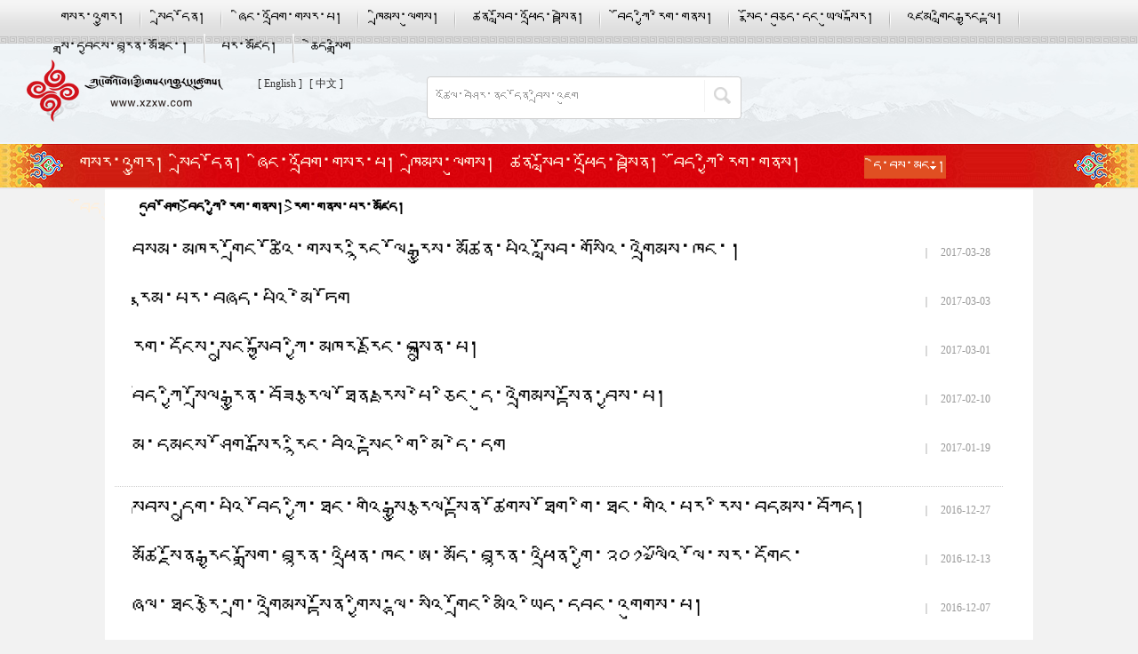

--- FILE ---
content_type: text/html
request_url: https://tb.xzxw.com/wxys/node_25987_9.html
body_size: 29543
content:
<!DOCTYPE html PUBLIC "-//W3C//DTD XHTML 1.0 Transitional//EN" "http://www.w3.org/TR/xhtml1/DTD/xhtml1-transitional.dtd">
<html xmlns="http://www.w3.org/1999/xhtml">
<head>
<meta http-equiv="Content-Type" content="text/html; charset=utf-8" />
<meta name="keywords" content="སྐབས་དོན་ཆབ་སྲིད།,དམངས་འཚོ།, སྲིད་དོན་གསར་འགྱུར།,ཁྱད་ལྡན་ཐོན་ཟོག,བརྟན་ལྷིང་གསེར་ཕུབ།,བཅའ་ཁྲིམས་རྒྱུན་ཤེས།,སློབ་གསོའི་ལྡུམ་རྭ།,མངོན་མིན་རིག་གནས་ཤུལ་བཞག,བོད་ལྗོངས་སྒྱུ་རྩལ།,ནང་བསྟན་གྲུབ་མཐའ།,ཆོས་ལུགས་སྲིད་ཇུས།,ཆོས་དང་འཇིག་རྟེན།, བོད་ལུགས་གསོ་རིག, ལོ་རྒྱུས་ས་ཁམས།, སྣོད་བཅུད་དང་ཡུལ་སྐོར།,བོད་ལྗོངས་ཡུལ་སྐོར།。">
<link rel="icon" href="https://www.xzxw.com/resource/65_70logo.png">
<title>རིག་གནས་པར་མཛོད།</title>
<script type="text/javascript" src="https://tb.xzxw.com/resource/creatpage_zw.js"></script>
<link href="https://tb.xzxw.com/resource/gonggong.css" rel="stylesheet" type="text/css" />
<link href="//tb.xzxw.com/resource/templateRes/202304/17/46/46/sanji2023.css" rel="stylesheet" type="text/css" />
<script type="text/javascript" src="https://tb.xzxw.com/resource/jquery-3_6_0_min.js"></script>

<style type="text/css">
  .sj_left_nav span{font-size: 22px;}
  .item_abstract {line-height: 22px;}
  .sj_left_page_pos{margin:0px auto;}
  .sj_left_page{margin-top:30px;height:60px}
  .sy_header .sy_logo1 {
    display: block;
    float: left;
    width: 240px;
    height: 70px;
    margin-top: 18px;
    margin-left: 21px;
    background: url(https://tb.xzxw.com/resource/logo_zw.png) no-repeat;
}
</style>
</head>
<body>
<!--top开始-->
<div class="pd_top">
  <div class="pd_top_center">
    <ul>
        <li><a href="https://tb.xzxw.com/xw/index.html" target="_blank">གསར་འགྱུར།</a></li>
        <li><a href="https://tb.xzxw.com/zw/index.html" target="_blank">སྲིད་དོན།</a></li>
        <li><a href="https://tb.xzxw.com/nmtd/index.html" target="_blank">ཞིང་འབྲོག་གསར་པ།</a></li>
        <li><a href="https://tb.xzxw.com/fz/index.html" target="_blank">ཁྲིམས་ལུགས།</a></li>
        <li><a href="https://tb.xzxw.com/kjws/index.html" target="_blank">ཚན་སློབ་འཕྲོད་བསྟེན།</a></li>
        <li><a href="https://tb.xzxw.com/wxys/index.html" target="_blank">བོད་ཀྱི་རིག་གནས།</a></li>
        <li><a href="https://tb.xzxw.com/stly/index.html" target="_blank">སྣོད་བཅུད་དང་ཡུལ་སྐོར།</a></li>
    <li><a href="https://tb.xzxw.com/fysj/index.html" target="_blank">འཛམ་གླིང་རྒྱང་ལྟ།</a></li>
<li><a href="https://tb.xzxw.com/ysppd/" target="_blank">སྒྲ་དབྱངས་བརྙན་མཐོང་།</a></li>
<li><a href="https://tb.xzxw.com/tkpd/" target="_blank">པར་མཛོད།</a></li>
    <li class="bg_none"><a href="https://tb.xzxw.com/zt/" target="_blank">ཆེད་སྒྲིག</a></li>
    </ul>
    
<!--头部导航下拉特效结束-->
  </div><!-- 公共部分-公共头部-公共头部 -->
</div>
<!--top结束-->
<!--头部开始-->
<script type="text/javascript">
  function summitForm(){document .getElementById ("search").submit();}
</script> 
<div class="sy_header">
  <div class="sy_header_center">
    <a href="/" class="sy_logo1" target="_blank"></a>
    <div class="sy_entrance">
      <a href="https://english.xzxw.com/" target="_blank">[ English ]</a>
      <a href="https://www.xzxw.com/" target="_blank">[ 中文 ]</a>
      <!--<div class="sy_call"> <i></i>
        <span>0891-6325020</span>
      </div>-->
    </div>

    <form id="search" name="search" action="https://search.xzxw.com/founder/SearchServlet.do" method="get" target="_blank">
      <div class="sy_search">
        <input type="text" name="content" id="Searchword" value="འཚོལ་བཤེར་ནང་དོན་བྲིས་འཇུག" onfocus="javascript:{this.value='';}" />
        <input type="hidden" name="siteID" value="6">
        <div class="sy_btn">
          <a href="javascript:void(0)" onclick="summitForm();"></a>
        </div>
      </div>
    </form>
    
  </div>
</div><!-- 公共部分-公共头部-LOGO-SEARCH -->
<!--头部结束-->
<!--三级、四级页面导航开始-->
<div class="sy_nav">
  <div class="sy_nav_center sy_nav_m">
    <ul style="float:left;margin-left:89px;">      
      <li><a href="../../xw/" target="_blank">གསར་འགྱུར།</a></li>      
      <li><a href="../" target="_blank">སྲིད་དོན།</a></li>      
      <li><a href="../../nmtd/" target="_blank">ཞིང་འབྲོག་གསར་པ།</a></li>      
      <li><a href="../../fz/" target="_blank">ཁྲིམས་ལུགས།</a></li>      
      <li><a href="../../kjws/" target="_blank">ཚན་སློབ་འཕྲོད་བསྟེན།</a></li>      
      <li><a href="../../wxys/" target="_blank">བོད་ཀྱི་རིག་གནས།</a></li>   
      <li class="pr33"><a href="../../zyzy/" target="_blank">བོད་ལུགས་གསོ་རིག</a></li>      
    </ul>
    <!-- 更多 -->
        <div class="sy_select"> <a href="#" class="ps_a1" id="ps_a1">དེ་བས་མང་།</a>
            <ul class="nav_ul1" id="nav_ul1">                
                    <li><a href="../../stly/" target="_blank">སྣོད་བཅུད་དང་ཡུལ་སྐོར།</a></li>                
                    <li><a href="../../fysj/" target="_blank">འཛམ་གླིང་རྒྱང་ལྟ།</a></li>                
                    <li><a href="../../ysppd/" target="_blank">སྒྲ་དབྱངས་བརྙན་མཐོང་།</a></li>                
                    <li><a href="../../tkpd/" target="_blank">པར་མཛོད།</a></li>                
                    <li><a href="../../zt/" target="_blank">ཆེད་སྒྲིག</a></li>
            </ul>
        </div>
        <script>
        $(function(){
            $("#nav_ul1").hide();
            $("#ps_a1").mousemove(function(){
                    $("#ps_a1").addClass("cur1");
                    $("#nav_ul1").show();
                })
            $('body').click(function(){
                $("#ps_a1").removeClass("cur1");
                $("#nav_ul1").hide();
            })
            })
        </script>
  </div>
</div>
<!--三级、四级页面导航结束-->
<div class="sj_body" style="width:1024px">
  <div class="sj_left">

    <!--面包屑-->
    <div class="sj4_left_nav">
      <style type="text/css">
        .sj4_left_nav{line-height: 45px; font-weight:bold;}
        .sj_left_nav a{
          color:#1E72CC;
          line-height:21px;
          height:21px;
          display:block;
          float:left;
          margin:32px 4px 5px 4px;
        }
        .sj4_left_nav i{margin: 12px 6px 5px 22px}
      </style>
      <i></i>
      <a href="/" class="CurrChnlCls">དབུ་ཤོག</a>><a href="https://tb.xzxw.com/wxys/index.html" target="" class="CurrChnlCls">བོད་ཀྱི་རིག་གནས།</a>><a href="https://tb.xzxw.com/wxys/node_25987.html" target="" class="CurrChnlCls">རིག་གནས་པར་མཛོད།</a>
    </div>

    <!--列表-->
    <div class="sj_left_list">
      <ul>        <li>
          <div class="sj_left_list_title">
            <span class="item_content" style='width:860px;height:32px; line-height:32px; overflow: hidden;'>
              <a href="" target="_blank" title="བསམ་མཁར་གྲོང་ཚོའི་གསར་རྙིང་ལོ་རྒྱུས་མཚོན་པའི་སློབ་གསོའི་འགྲེམས་ཁང་།">བསམ་མཁར་གྲོང་ཚོའི་གསར་རྙིང་ལོ་རྒྱུས་མཚོན་པའི་སློབ་གསོའི་འགྲེམས་ཁང་།</a>
            </span>
            <span class="item_time">2017-03-28</span>
            <span class="item_apart">｜</span>
          </div>        
        
        <li>
          <div class="sj_left_list_title">
            <span class="item_content" style='width:860px;height:32px; line-height:32px; overflow: hidden;'>
              <a href="" target="_blank" title="​ རྣམ་པར་བཞད་པའི་མེ་ཏོག">​ རྣམ་པར་བཞད་པའི་མེ་ཏོག</a>
            </span>
            <span class="item_time">2017-03-03</span>
            <span class="item_apart">｜</span>
          </div>        
        
        <li>
          <div class="sj_left_list_title">
            <span class="item_content" style='width:860px;height:32px; line-height:32px; overflow: hidden;'>
              <a href="" target="_blank" title="རིག་དངོས་སྲུང་སྐྱོབ་ཀྱི་མཁར་རྫོང་བསྐྲུན་པ།">རིག་དངོས་སྲུང་སྐྱོབ་ཀྱི་མཁར་རྫོང་བསྐྲུན་པ།</a>
            </span>
            <span class="item_time">2017-03-01</span>
            <span class="item_apart">｜</span>
          </div>        
        
        <li>
          <div class="sj_left_list_title">
            <span class="item_content" style='width:860px;height:32px; line-height:32px; overflow: hidden;'>
              <a href="" target="_blank" title="བོད་ཀྱི་སྲོལ་རྒྱུན་བཟོ་རྩལ་ཐོན་རྫས་པེ་ཅིང་དུ་འགྲེམས་སྟོན་བྱས་པ།">བོད་ཀྱི་སྲོལ་རྒྱུན་བཟོ་རྩལ་ཐོན་རྫས་པེ་ཅིང་དུ་འགྲེམས་སྟོན་བྱས་པ།</a>
            </span>
            <span class="item_time">2017-02-10</span>
            <span class="item_apart">｜</span>
          </div>        
        
        <li>
          <div class="sj_left_list_title">
            <span class="item_content" style='width:860px;height:32px; line-height:32px; overflow: hidden;'>
              <a href="" target="_blank" title="མི་དམངས་ཤོག་སྒོར་རྙིང་བའི་སྟེང་གི་མི་དེ་དག">མི་དམངས་ཤོག་སྒོར་རྙིང་བའི་སྟེང་གི་མི་དེ་དག</a>
            </span>
            <span class="item_time">2017-01-19</span>
            <span class="item_apart">｜</span>
          </div>        
        <li class="fengeline"></li>
        <li>
          <div class="sj_left_list_title">
            <span class="item_content" style='width:860px;height:32px; line-height:32px; overflow: hidden;'>
              <a href="" target="_blank" title="སྐབས་དྲུག་པའི་བོད་ཀྱི་ཐང་གའི་སྒྱུ་རྩལ་སྟོན་ཚོགས་ཐོག་གི་ཐང་གའི་པར་རིས་བདམས་བཀོད།">སྐབས་དྲུག་པའི་བོད་ཀྱི་ཐང་གའི་སྒྱུ་རྩལ་སྟོན་ཚོགས་ཐོག་གི་ཐང་གའི་པར་རིས་བདམས་བཀོད།</a>
            </span>
            <span class="item_time">2016-12-27</span>
            <span class="item_apart">｜</span>
          </div>        
        
        <li>
          <div class="sj_left_list_title">
            <span class="item_content" style='width:860px;height:32px; line-height:32px; overflow: hidden;'>
              <a href="" target="_blank" title="མཚོ་སྔོན་རྒྱང་སྒྲོག་བརྙན་འཕྲིན་ཁང་ཨ་མདོ་བརྙན་འཕྲིན་གྱི་༢༠༡༧ལོའི་ལོ་སར་དགོང་ཚོགས《གངས་ལྗོངས་རྒྱས་པའི་དཔྱིད་དཔལ》ཕབ་སྐྲུན་ལེགས་འགྲུབ་བྱུང་།">མཚོ་སྔོན་རྒྱང་སྒྲོག་བརྙན་འཕྲིན་ཁང་ཨ་མདོ་བརྙན་འཕྲིན་གྱི་༢༠༡༧ལོའི་ལོ་སར་དགོང་ཚོགས《གངས་ལྗོངས་རྒྱས་པའི་དཔྱིད་དཔལ》ཕབ་སྐྲུན་ལེགས་འགྲུབ་བྱུང་།</a>
            </span>
            <span class="item_time">2016-12-13</span>
            <span class="item_apart">｜</span>
          </div>        
        
        <li>
          <div class="sj_left_list_title">
            <span class="item_content" style='width:860px;height:32px; line-height:32px; overflow: hidden;'>
              <a href="" target="_blank" title="ཞལ་ཐང་རྩེ་གྲ་འགྲེམས་སྟོན་གྱིས་ལྷ་སའི་གྲོང་མིའི་ཡིད་དབང་འགུགས་པ།">ཞལ་ཐང་རྩེ་གྲ་འགྲེམས་སྟོན་གྱིས་ལྷ་སའི་གྲོང་མིའི་ཡིད་དབང་འགུགས་པ།</a>
            </span>
            <span class="item_time">2016-12-07</span>
            <span class="item_apart">｜</span>
          </div>        
        
        <li>
          <div class="sj_left_list_title">
            <span class="item_content" style='width:860px;height:32px; line-height:32px; overflow: hidden;'>
              <a href="" target="_blank" title="སྣང་གསར་ཐང་ག">སྣང་གསར་ཐང་ག</a>
            </span>
            <span class="item_time">2016-12-01</span>
            <span class="item_apart">｜</span>
          </div>        
        
        <li>
          <div class="sj_left_list_title">
            <span class="item_content" style='width:860px;height:32px; line-height:32px; overflow: hidden;'>
              <a href="" target="_blank" title="མཁས་དབང་དགེ་འདུན་ཆོས་འཕེལ་གྱི་ཕྱག་བྲིས་དངོས།">མཁས་དབང་དགེ་འདུན་ཆོས་འཕེལ་གྱི་ཕྱག་བྲིས་དངོས།</a>
            </span>
            <span class="item_time">2016-11-22</span>
            <span class="item_apart">｜</span>
          </div>        
        <li class="fengeline"></li>
        <li>
          <div class="sj_left_list_title">
            <span class="item_content" style='width:860px;height:32px; line-height:32px; overflow: hidden;'>
              <a href="" target="_blank" title="མཁས་དབང་དགེ་འདུན་ཆོས་འཕེལ་གྱི་ཕྱག་བྲིས་རི་མོ་བདམས་བཀོད།">མཁས་དབང་དགེ་འདུན་ཆོས་འཕེལ་གྱི་ཕྱག་བྲིས་རི་མོ་བདམས་བཀོད།</a>
            </span>
            <span class="item_time">2016-11-16</span>
            <span class="item_apart">｜</span>
          </div>        
        
        <li>
          <div class="sj_left_list_title">
            <span class="item_content" style='width:860px;height:32px; line-height:32px; overflow: hidden;'>
              <a href="" target="_blank" title="ཁྲེང་ཀོན་ཆུས་ཉང་བྲན་ཤང་གིས་མངོན་མིན་རིག་གནས་ཤུལ་བཞག་གསར་གཏོད་དར་སྤེལ་བཏང་བ།">ཁྲེང་ཀོན་ཆུས་ཉང་བྲན་ཤང་གིས་མངོན་མིན་རིག་གནས་ཤུལ་བཞག་གསར་གཏོད་དར་སྤེལ་བཏང་བ།</a>
            </span>
            <span class="item_time">2016-11-08</span>
            <span class="item_apart">｜</span>
          </div>        
        
        <li>
          <div class="sj_left_list_title">
            <span class="item_content" style='width:860px;height:32px; line-height:32px; overflow: hidden;'>
              <a href="" target="_blank" title="ཀྲུང་དབྱང་མི་རིགས་སློབ་ཆེན་གྱི་2016ལོའི་བོད་ཀྱི་རིག་གནས་དུས་ཆེན།">ཀྲུང་དབྱང་མི་རིགས་སློབ་ཆེན་གྱི་2016ལོའི་བོད་ཀྱི་རིག་གནས་དུས་ཆེན།</a>
            </span>
            <span class="item_time">2016-11-01</span>
            <span class="item_apart">｜</span>
          </div>        
        
        <li>
          <div class="sj_left_list_title">
            <span class="item_content" style='width:860px;height:32px; line-height:32px; overflow: hidden;'>
              <a href="" target="_blank" title="ཤིང་བརྐོས་སྒྱུ་རྩལ་ལས་མངོན་པའི་དད་པ།">ཤིང་བརྐོས་སྒྱུ་རྩལ་ལས་མངོན་པའི་དད་པ།</a>
            </span>
            <span class="item_time">2016-10-24</span>
            <span class="item_apart">｜</span>
          </div>        
        
        <li>
          <div class="sj_left_list_title">
            <span class="item_content" style='width:860px;height:32px; line-height:32px; overflow: hidden;'>
              <a href="" target="_blank" title="ཟློས་གར《ས་རྡུལ་འཇགས་པ》ཞེས་པ་ཀྲུང་གོའི་སྒྱུ་རྩལ་དུས་ཆེན་ཐོག་འཁྲབ་སྟོན་བྱས་པ།">ཟློས་གར《ས་རྡུལ་འཇགས་པ》ཞེས་པ་ཀྲུང་གོའི་སྒྱུ་རྩལ་དུས་ཆེན་ཐོག་འཁྲབ་སྟོན་བྱས་པ།</a>
            </span>
            <span class="item_time">2016-10-17</span>
            <span class="item_apart">｜</span>
          </div>        
        <li class="fengeline"></li>
        <li>
          <div class="sj_left_list_title">
            <span class="item_content" style='width:860px;height:32px; line-height:32px; overflow: hidden;'>
              <a href="" target="_blank" title="འཁྲུག་ཆ་དོད་པའི་ཞོ་སྟོན། ཡིད་དབང་འཕྲོག་པའི་ལྷ་མོ།">འཁྲུག་ཆ་དོད་པའི་ཞོ་སྟོན། ཡིད་དབང་འཕྲོག་པའི་ལྷ་མོ།</a>
            </span>
            <span class="item_time">2016-09-08</span>
            <span class="item_apart">｜</span>
          </div>        
        
        <li>
          <div class="sj_left_list_title">
            <span class="item_content" style='width:860px;height:32px; line-height:32px; overflow: hidden;'>
              <a href="" target="_blank" title="བོད་ལུཌ་མིག་མངས་འགྲན་བསྡུར།">བོད་ལུཌ་མིག་མངས་འགྲན་བསྡུར།</a>
            </span>
            <span class="item_time">2016-09-08</span>
            <span class="item_apart">｜</span>
          </div>        
        
        <li>
          <div class="sj_left_list_title">
            <span class="item_content" style='width:860px;height:32px; line-height:32px; overflow: hidden;'>
              <a href="" target="_blank" title="བོད་དུ་བྱོན་ལེགས་པའི་རྡུང་བཟོའི་སྒྱུ་རྩལ་བརྩམས་ཆོས་སྟོང་ལ་ཉེ་བ་བཤམས་པ།">བོད་དུ་བྱོན་ལེགས་པའི་རྡུང་བཟོའི་སྒྱུ་རྩལ་བརྩམས་ཆོས་སྟོང་ལ་ཉེ་བ་བཤམས་པ།</a>
            </span>
            <span class="item_time">2016-09-08</span>
            <span class="item_apart">｜</span>
          </div>        
        
        <li>
          <div class="sj_left_list_title">
            <span class="item_content" style='width:860px;height:32px; line-height:32px; overflow: hidden;'>
              <a href="" target="_blank" title="ལོ་རྒྱུས་མཚོན་པའི་ལྷ་མོ་ཆེ་གྲས《སྲོང་བཙན་སྒམ་པོ》ཞེས་པ་སྐབས་ལྔ་པའི་རྒྱལ་ཡོངས་གྲངས་ཉུང་མི་རིགས་ཀྱི་རིག་རྩལ་སྐོང་འཁྲབ་ནང་ཞུགས་པ།">ལོ་རྒྱུས་མཚོན་པའི་ལྷ་མོ་ཆེ་གྲས《སྲོང་བཙན་སྒམ་པོ》ཞེས་པ་སྐབས་ལྔ་པའི་རྒྱལ་ཡོངས་གྲངས་ཉུང་མི་རིགས་ཀྱི་རིག་རྩལ་སྐོང་འཁྲབ་ནང་ཞུགས་པ།</a>
            </span>
            <span class="item_time">2016-09-08</span>
            <span class="item_apart">｜</span>
          </div>        
        
        <li>
          <div class="sj_left_list_title">
            <span class="item_content" style='width:860px;height:32px; line-height:32px; overflow: hidden;'>
              <a href="" target="_blank" title="ལྷ་མོར་དབྱིངས་ཞུགས་མཁན་རྣམས་ལ་མིག་གི་སྟོན་མོ་བཤམས།">ལྷ་མོར་དབྱིངས་ཞུགས་མཁན་རྣམས་ལ་མིག་གི་སྟོན་མོ་བཤམས།</a>
            </span>
            <span class="item_time">2016-09-05</span>
            <span class="item_apart">｜</span>
          </div>        
        <li class="fengeline"></li>
<ul pages='30' current='9' class='pages'><li class='page-previous'><a href='https://tb.xzxw.com/wxys/node_25987_8.html'>上一页</a></li><li class='page page1'><a href='https://tb.xzxw.com/wxys/node_25987.html'>1</a></li><li class='page page2'><a href='https://tb.xzxw.com/wxys/node_25987_2.html'>2</a></li><li class='page page3'><a href='https://tb.xzxw.com/wxys/node_25987_3.html'>3</a></li><li class='page page4'><a href='https://tb.xzxw.com/wxys/node_25987_4.html'>4</a></li><li class='page page5'><a href='https://tb.xzxw.com/wxys/node_25987_5.html'>5</a></li><li class='page page6'><a href='https://tb.xzxw.com/wxys/node_25987_6.html'>6</a></li><li class='page page7'><a href='https://tb.xzxw.com/wxys/node_25987_7.html'>7</a></li><li class='page page8'><a href='https://tb.xzxw.com/wxys/node_25987_8.html'>8</a></li><li class='page page9 page-active'><a href='javascript:void(0)'>9</a></li><li class='page page10'><a href='https://tb.xzxw.com/wxys/node_25987_10.html'>10</a></li><li class='page page11'><a href='https://tb.xzxw.com/wxys/node_25987_11.html'>11</a></li><li class='page page12'><a href='https://tb.xzxw.com/wxys/node_25987_12.html'>12</a></li><li class='page page13'><a href='https://tb.xzxw.com/wxys/node_25987_13.html'>13</a></li><li class='page page14'><a href='https://tb.xzxw.com/wxys/node_25987_14.html'>14</a></li><li class='page page15'><a href='https://tb.xzxw.com/wxys/node_25987_15.html'>15</a></li><li class='page page16'><a href='https://tb.xzxw.com/wxys/node_25987_16.html'>16</a></li><li class='page page17'><a href='https://tb.xzxw.com/wxys/node_25987_17.html'>17</a></li><li class='page page18'><a href='https://tb.xzxw.com/wxys/node_25987_18.html'>18</a></li><li class='page page19'><a href='https://tb.xzxw.com/wxys/node_25987_19.html'>19</a></li><li class='page page20'><a href='https://tb.xzxw.com/wxys/node_25987_20.html'>20</a></li><li class='page page21'><a href='https://tb.xzxw.com/wxys/node_25987_21.html'>21</a></li><li class='page page22'><a href='https://tb.xzxw.com/wxys/node_25987_22.html'>22</a></li><li class='page page23'><a href='https://tb.xzxw.com/wxys/node_25987_23.html'>23</a></li><li class='page page24'><a href='https://tb.xzxw.com/wxys/node_25987_24.html'>24</a></li><li class='page page25'><a href='https://tb.xzxw.com/wxys/node_25987_25.html'>25</a></li><li class='page page26'><a href='https://tb.xzxw.com/wxys/node_25987_26.html'>26</a></li><li class='page page27'><a href='https://tb.xzxw.com/wxys/node_25987_27.html'>27</a></li><li class='page page28'><a href='https://tb.xzxw.com/wxys/node_25987_28.html'>28</a></li><li class='page page29'><a href='https://tb.xzxw.com/wxys/node_25987_29.html'>29</a></li><li class='page page30'><a href='https://tb.xzxw.com/wxys/node_25987_30.html'>30</a></li><li class='page-next'><a href='https://tb.xzxw.com/wxys/node_25987_10.html'>下一页</a></li></ul>         
      </ul>
    </div>


  </div>
</div>

<!--页脚开始-->
<div class="sy_footer">
  <p> བོད་ལྗོངས་ཉིན་རེའི་ཚགས་པར་གྱི་པར་དབང་རང་བདག་ཡིན་པས་གན་རྒྱ་དང་དབང་ཆ་སྤྲད་མེད་ཚེ་དྲ་ཐོག་ནས་ཕབ་མི་ཆོག<br /> སྡོད་གནས། བོད་རང་སྐྱོང་ལྗོངས་ལྷ་ས་གྲོང་ཁྱེར་རྡོ་སེང་གེ་ལམ་སྒོ་ཨང་༣༦ སྦྲག་ཨང། ༨༥༠༠༠༠ ཁ་པར། ༠༨༩༡-༦༣༣༡༠༨༩ བརྙན་སྐྱེལ། ༠༨༩༡-༦༣༣༡༠༨༩<br />
 བཟོ་མཁན་ལས་ཁུངས། ཀྲུང་གོའི་བོད་ཀྱི་གསར་འགྱུར་དྲ་ཚུགས།<br />
 ཐོ་བདག་ཨང་། བོད་ICPཐོ་ཨང་༠༩༠༠༠༧༣༣<br />
  </p><!-- 公共部分-公共页脚-公共页脚 -->
</div>
<script type="text/javascript">
        (function() {
            var fzuba = document.createElement("script");
            fzuba.type = 'text/javascript';
            fzuba.charset = 'utf-8';
            fzuba.async = true;
            // 埋点JS文件的外网路径
            fzuba.src = "https://tb.xzxw.com/resource/foundermbduba_tb_min.js";
            var s = document.getElementsByTagName("script")[0]; 
            s.parentNode.insertBefore(fzuba, s);
        })();
</script>
<!--页脚结束-->
<div style="display:none;">
<script type="text/javascript" src="https://nis.xzxw.com/amucsite/stat/NodeClick.js"></script>
<input type="hidden" id="DocIDforCount" name="DocIDforCount" value="25987">
</div>
<script type="text/javascript">
// JavaScript Document
$().ready(function(){
    str = "<li class='page'>...</li>";
    pages = $("ul.pages").attr("pages");
    cur = $(".page-active").text();
    cur = Number(cur);//转为数字
    if(pages > 10) {
        $("li.page").hide();
        $("li.page-previous").hide();
        $("li.page-next").hide();
        $("li.page1").show();
        if(cur > 5 && cur < (pages - 4)) {
            $("li.page" + (cur - 3)).show();
            $("li.page" + (cur - 2)).show();
            $("li.page" + (cur - 1)).show();
            $("li.page-active").show();
            $("li.page" + (cur + 1)).show();
            $("li.page" + (cur + 2)).show();
            $("li.page" + (cur + 3)).show();
            $("li.page" + pages).show();
            $("li.page1").after(str);
            $("li.page" + pages).before(str);
        } else if(cur <= 5) {
            $("li.page1").show();
            $("li.page2").show();
            $("li.page3").show();
            $("li.page4").show();
            $("li.page5").show();
            $("li.page6").show();
            $("li.page7").show();
            $("li.page8").show();
            $("li.page" + pages).show();
            $("li.page" + pages).before(str);
        } else {
            $("li.page" + (pages - 7)).show();
            $("li.page" + (pages - 6)).show();
            $("li.page" + (pages - 5)).show();
            $("li.page" + (pages - 4)).show();
            $("li.page" + (pages - 3)).show();
            $("li.page" + (pages - 2)).show();
            $("li.page" + (pages - 1)).show();
            $("li.page" + pages).show();
            $("li.page1").after(str);
        }
    }
});
</script>
</body>
</html>

--- FILE ---
content_type: text/css
request_url: https://tb.xzxw.com/resource/gonggong.css
body_size: 9221
content:
@charset "utf-8";
/* CSS Document */
html, body, div, span, object, iframe, h1, h2, h3, h4, h5, h6, p, a, img, dl, dt, dd, ol, ul, li, form, table {
margin:0; padding:0; border:0;font-family: 'Microsoft Himalaya','藏研柏簇体','藏研簇玛丘体','藏研乌金体','藏研珠擦体','宋体'; list-style:none;}
input { margin:0; padding:0; font-size:18x; }
h1,h2,h3,h4,h5,h6 {font-size:18x; font-weight:normal;}
a,area{blr:expression(this.onFocus=this.blur())}
a { text-decoration:none; color:#000}
a:hover { color:#cf0108}
html, body {line-height:18px; font-size:18px }
body{background:#f2f2f2;}

/*top样式*/
.pd_top{height:49px;background:url(pd_top_bg.jpg) repeat-x;}
.pd_top_center{width:1180px;height:49px;margin:0 auto;}
.pd_top ul{float:left;height:33px;line-height:33px;margin-top:5px;}
.pd_top ul li{float:left;padding:0 19px 0 18px;background:url(pd_nav_line.jpg) no-repeat right center;}
.pd_top ul li a{font-size:18px;color:#000;}
.pd_top ul .bg_none{background:none;}

.pd_top_select{float:right;margin:8px 6px 0 0;position:relative;}
.pd_top_select .pts_a{display:block; width:66px;height:41px; line-height:26px;background:url(pts_a.png) no-repeat; color:#fff; padding-left:25px;}
.pd_top_select .cur{ background:url(pts_a_cur.png) no-repeat;}

/*头部样式*/
.sy_header{height:111px;background:#f0f5f8 url(sy_header_bg.jpg) no-repeat top center;overflow:hidden;}
.sy_header_center{width:1280px;height:111px;margin:0 auto;}
.sy_header .sy_logo{display:block;float:left;width:240px;height:70px;margin-top:18px;margin-left:21px;background:url(https://tb.xzxw.com/resource/logo_zw.png) no-repeat;}
.sy_header .sy_logo1 { display: block;float:left; width:240px;height:70px;margin-top:18px; margin-left: 21px; background: url(https://tb.xzxw.com/resource/logo_zw.png) no-repeat;}
.sy_header .sy_entrance{float:left;width:151px;margin-top:34px;margin-left:29px;color:#333;}
.sy_entrance a{font-size:12px;font-family:"宋体";line-height:20px;margin-right:3px;color:#333;}
.sy_entrance .sy_call{margin-top:4px;}
.sy_entrance .sy_call i{display:inline-block;*display:inline;*zoom:1;vertical-align:-6px;*vertical-align:2px;width:22px;height:22px;background:url(sy_icon01.png) no-repeat;}
.sy_entrance .sy_call span{font-size:26px;font-family:'Utsaah';line-height:18px;margin-left:4px;}

.sy_header .sy_search{display:inline;float:left;width:354px;height:48px;margin-top:37px;margin-left:39px;background:url(sy_search_bg.png) no-repeat;}
.sy_header .sy_search input{float:left;width:300px;height:45px;*line-height:41px;line-height:41px\9;margin:1px 0 0 10px;border:none;font-size:16px;color:#999;}
.sy_header .sy_search .sy_btn{float:right;width:38px;height:36px;margin:4px 3px 0 0;border-left:1px solid #f3f3f3;}
.sy_header .sy_search .sy_btn a{display:block;width:19px;height:19px;margin:8px 0 0 10px;background:url(sy_icon02.png) no-repeat;}

.sy_header .sy_device{float:left;margin:33px 0 0 41px;overflow:hidden;}
.sy_header .sy_device a{display:block;float:left;width:49px;height:49px;margin-right:22px;}
.sy_device .sy_phone{background:url(sy_icon03.png) no-repeat;}
.sy_device .sy_wap{background:url(sy_icon04.png) no-repeat;}
/*头部样式End*/

/*首页导航样式*/
.sy_nav,.pd_nav{height:49px;background:url(https://tb.xzxw.com/resource/sy_nav_bg.jpg) repeat-x;border-top:2px solid #f0f5f8;border-bottom:2px solid #e8e8e8;}
.sy_nav_center,.pd_nav_center{width:1280px;height:49px;margin:0 auto;background:url(https://tb.xzxw.com/resource/sy_nav_center_bg.jpg) no-repeat;}
.sy_nav_center001,.pd_nav_center001{width:1200px;height:43px;margin:0 auto;}
.sy_nav ul{float:left;height:49px;line-height:49px;margin-left:89px;}
.sy_nav ul li{float:left;padding-right:16px;}
.sy_nav ul li a{font-size:24px;color:#ffefda;}

.sy_nav ul .pr33{padding-right:33px;}

.sy_nav .sy_select{float:left;margin-top:13px;position:relative;z-index: 2}
.sy_nav .ps_a1{display:block; width:82px;height:36px; line-height:26px;background:url(ps_a1.gif) no-repeat; color:#fff; padding-left:10px;}
.sy_nav .cur1{ background:url(ps_a1_cur.gif) no-repeat;}
/*首页导航样式End*/

/*频道页面导航样式*/
/*科教*/
.pd_nav .pd_title{float:left;height:49px;line-height:49px;margin-left:92px;}
.pd_title span{display:block;float:left;}
.pd_title span a{font-size:36px;color:#fff;}
.pd_title i{display:block;float:left;width:4px;height:7px;margin:22px 0 0 21px;background:url(sy_icon06.png) no-repeat;}

.pd_nav ul{float:left;height:49px;line-height:49px;margin-left:16px;}
.pd_nav ul li{float:left;padding-right:16px;}
.pd_nav ul li a{font-size:20px;color:#fff;}
.pd_nav ul .pr0{padding-right:0;}

.pd_nav .pd_select{float:right;margin-top:12px;margin-right:80px; position:relative;}
.pd_select .ps_a{display:block; width:66px;height:39px; line-height:26px;background:url(ps_a.png) no-repeat; color:#fff; padding-left:25px;}
.pd_select .cur{ background:url(ps_a_cur.png) no-repeat;}
/*科教End*/

/*法制*/
.fz .pd_title{margin-left:90px;}
.fz .pd_title i{margin-left:16px;}
.fz ul{margin-left:29px;}
.fz ul li{padding-right:26px;}
.fz ul li a{font-size:22px;}
.fz .pd_select{margin-right:64px;}
/*法制End*/

/*藏学*/
.zx .pd_title i{margin-left:18px;}
.zx ul{margin-left:18px;}
.zx ul li{padding-right:34px;}
.zx .pd_select{margin-right:88px; position:relative;}
/*藏学End*/

/*藏医*/
.zy .pd_title{margin-left:96px;}
.zy .pd_title i{margin-left:26px;}
.zy .pd_select{margin-right:103px; position:relative;}
/*藏医End*/

/*放眼*/
.fy .pd_title{margin-left:96px;}
.fy .pd_title i{margin-left:32px;}
.fy ul{margin-left:29px;}
.fy ul li{padding-right:34px;}
.fy .pd_select{margin-right:101px;  position:relative;}
/*放眼End*/

/*历史*/
.ls .pd_title{margin-left:98px;}
.ls .pd_title i{margin-left:40px;}
.ls ul{margin-left:35px;}
.ls .pd_select{margin-right:103px;}
/*历史End*/

/*农牧*/
.nm .pd_title{margin-left:102px;}
.nm .pd_title span a{font-size:26px;}
.nm .pd_title i{margin-left:28px;}
.nm ul{margin-left:17px;}
.nm ul li{padding-right:40px;}
/*农牧End*/

/*生�?*/
.st .pd_title i{margin-left:24px;}
.st ul{margin-left:19px;}
.st ul li{padding-right:31px;}
/*生态End*/

/*文学*/
.wx .pd_title i{margin-left:45px;}
.wx ul{margin-left:42px;}
.wx ul li{padding-right:38px;}
.wx .pd_select{margin-right:110px;}
/*文学End*/

/*新闻*/
.xw .pd_title{margin-left:104px;}
.xw .pd_title i{margin-left:26px;}
.xw ul{margin-left:29px;}
.xw ul li{padding-right:16px;}
.xw .pd_select{margin-right:104px; position:relative;z-index: 2}
/*新闻End*/

/*政务*/
.zw .pd_title{margin-left:95px;}
.zw .pd_title span a{font-size:26px;}
.zw ul{margin-left:20px;}
.zw ul li{padding-right:30px;}
/*政务End*/

/*三级四级*/
.sy_nav_m ul{float:none;width:883px;margin:0 auto;}
/*三级四级End*/

/*音视�?*/
.ysp .pd_title{margin-left:113px;}
.ysp .pd_title span a{font-size:26px;}
.ysp .pd_title i{margin-left:33px;}
.ysp ul{margin-left:37px;}
.ysp ul li{padding-right:58px;}
/*音视频End*/

/*图库*/
.tk .pd_title{margin-left:109px;}
.tk .pd_title span a{font-size:26px;}
.tk .pd_title i{margin-left:28px;}
.tk ul{margin-left:34px;}
.tk ul li{padding-right:47px;}
/*图库End*/
/*频道页面导航样式End*/


/*右侧微信微博*/
.menu_side{position:fixed;left:50%;top:243px;margin-left:511px;}
.menu_side .menu{width:57px;height:122px;background:url(index_menu_bg.png) no-repeat;overflow:hidden;}
.menu .weibo{margin:15px 0 15px 11px;}
.menu .weixin{margin:31px 0 0 10px;}
.menu .weibo a{display:block;width:32px;height:28px;background:url(index_weibo.png) no-repeat;}
.menu .weibo .cur{background:url(index_weibo_cur.png) no-repeat;}
.menu .weixin a{display:block;width:34px;height:28px;background:url(index_weixin.png) no-repeat;}
.menu .weixin .cur{background:url(index_weixin_cur.png) no-repeat;}

.menu .index_ewm{position:absolute;right:56px;width:134px;height:133px;background:url(index_ewm.jpg) no-repeat;}
.menu .po1{top:0;}
.menu .po2{top:59px;}




/*页脚样式*/
.sy_footer{height:166px;background:url(sy_footer_bg.jpg) no-repeat top center;text-align:center;overflow:hidden;}
.sy_footer p{font-size:24px;line-height:30px;color:#ffab90;margin-top:23px;}
/*页脚样式End*/

/*头部导航下拉样式*/
.pd_top .nav_top_ul{overflow:hidden; padding:6px 0 6px 22px; background:#5c5c5c; position:absolute; top:35px; right:0px; height:auto; width:264px; z-index:999;}
.pd_top .nav_top_ul a{ font-size:20px; color:#fff; float:left; line-height:34px; display:block; width:132px;}

/*导航下拉样式*/
.pd_nav .nav_ul{overflow:hidden; padding:10px 0 10px 22px; background:#bb1b10; position:absolute; top:35px; right:0px; height:auto; width:264px;  z-index:999;}
.pd_nav .nav_ul a{ font-size:20px; color:#fff; float:left; line-height:36px; display:block; width:132px;}

/*首页导航下拉样式*/
.sy_nav .nav_ul1{overflow:hidden; padding:10px 0 10px 22px; background:#e04f22; position:absolute; top:35px; right:0px; height:auto; width:264px;  z-index:999;}
.sy_nav .nav_ul1 a{ font-size:20px; color:#fff; float:left; line-height:36px; display:block; width:132px;}

--- FILE ---
content_type: text/css
request_url: https://tb.xzxw.com/resource/templateRes/202304/17/46/46/sanji2023.css
body_size: 4672
content:
@charset "utf-8";


.sj_body{
	margin:0 auto;
	width:1000px;
	padding:0 10px;
	background-color:white;
	overflow:hidden;
	position:relative;
}
.sj_left{
	float:left;
	width:1000px;
	padding-right:10px;
	/*border-right:1px solid #E5E5E5;*/
}
.sj_left_nav{
	overflow:hidden;
}
.sj_left_nav i{
	background:url(zg3_icon2.png) no-repeat;
	display:block;
	float:left;
	width:13px;
	height:21px;
	margin:32px 15px 5px 22px;
}
.sj_left_nav span{
	color:#1E72CC;
	line-height:21px;
	height:21px;
	display:block;
	float:left;
	margin:32px 4px 5px 4px;
}
.sj_left_nav .word a{
	color:#1E72CC;
	font-weight:bold;
}
.sj_left_list {
	width:1000px;
	overflow:hidden;
}
.sj_left_list ul li{
	display:block;
	width:1000px;
	height:45px;
	/*background:url(index_box3_line.jpg) repeat-x bottom center;*/
	margin-top:10px;
}
.fengeline{
   height:5px!important;
   background:url(index_box3_line.jpg) repeat-x bottom center;
}

.sj_left_list .sj_left_list_title{
	margin-bottom:10px;
	overflow:hidden
}
.sj_left_list .sj_left_list_title .item_content{
	float:left;
	/*font-weight: bold;*/
	margin-left:20px;
	font-size:27px;
}
.sj_left_list .sj_left_list_title .item_apart{
	display:block;
	float:right;
	color:#999;
	font-size:12px;
	line-height:32px;
	font-family:arial;
}
.sj_left_list .sj_left_list_title .item_time{
	display:block;
	float:right;
	margin-right:14px;
	margin-left:10px;
	color:#999;
	font-size:12px;
	line-height:32px;
	font-family:"微软雅黑";
}
.sj_left_list_abstract{
	margin-left:22px;
	line-height:32px;
	color:#999;
	font-size:20px;
}
.sj_left_page{
	height:105px;
}
.sj_left_page_pos{
	margin:25px auto 50px auto;
	height:30px;
}
.sj_left_page_pos .page_btn{
	height:28px;
	border:1px solid #CCCCCC;
	cursor:pointer;
	float:left;
	margin-right:6px;
	line-height:28px;
	text-align:center;
	font-family:"微软雅黑";
	font-size:12px;
}
.sj_left_page_pos .page_smy{
	width:53px;
	font-size:18px;
	font-family:'Microsoft Himalaya';
	color:#999;
}
.sj_left_page_pos .page_zjy{
	width:27px;
}
.sj_left_page_pos .curPage{
	color:white;
	background-color:#4691D5;
}

.sj_right{
	float:right;
	width:318px;
	margin-top:25px;
	overflow:hidden;
}
.sj_right_list>ul>li{
	margin-bottom:15px;
	display:block;
	width:100%;
}

.sj_title01 {
	overflow:hidden;
}
.sj_title01 .t {
	display:block;
	float:left;
	line-height:25px;
	padding-left:31px;
	font-size:26px;
	color:#bc1f15;
	background:url(index_icon10.png) no-repeat left center;
}
.sj_title01 .line01 {
	float:right;
	height:1px;
	margin-top:9px;
	background:#f2d2d0;
}
.sj_title01 .line136 {width:136px;}
.sj_title01 .line147 {width:147px;}
.sj_title01 .line178 {width:178px;}
.sj_title01 .line181 {width:181px;}
.sj_title01 .line186 {width:186px;}

.sj_right_list_absList{
	margin-top:10px;
}
.sj_right_list_absList ul li{
	height:28px;
	line-height:28px;
	font-size:20px;
	background:url(sj_icon_list.jpg) no-repeat 7px center;
}
.sj_right_list_absList ul li a{
	padding-left:20px;
}
.sj_right_list_abstract{
	overflow:hidden;
	margin-top:15px;
}
.sj_right_list_abstract img{
	width:150px;
	height:100px;
}
.sj_right_list_abstract_img{
	float:left;
}
.sj_right_list_abstract_img a{
	display:block;
	width:150px;
	height:100px;
}
.sj_right_list_abstract_item{
	width:150px;
	height:100px;
	float:left;
	margin-left:10px;
}
.sj_right_list_abstract_item .item_info{
	font-weight:bold;
	margin-top:2px;
}
.sj_right_list_abstract_item .item_abstract{
	margin-top:6px;
	overflow:hidden;
	color:#999;
}
.sj_right_list_abstract_item .item_abstract a{color:#999;}
.sj_right_list_abstract_item .item_abstract a:hover{color:#cf0108;}
.sj_right_image {
	width:318px;
}
.sj_right_image a {
	display:block;
	margin-bottom:6px;
}
.sj_right_image ul{
	margin-top:12px;
	*margin-top:0;
}
.sj_right_image img{
	width:318px;
	height:101px;
}

.pages {
	text-align:center;
	font-family:arial;
	list-style:none;
	margin-left:150px;
	margin-top:8px;
}
.pages a {
	text-decoration:none;
}
.pages li {
	display:inline-block;
	border:1px #f2d2d0 solid;
	padding:6px 6px!important;
	margin:2px!important;
	background:none;
	width:15px!important;
	height:15px!important;
	float:left;
}
.pages li a {
	font-weight:normal!important;
}
.pages li:hover {
	background-color:#ccc;
	color:#1E90FF
}
.pages .page-active {
	background-color:#f2d2d0;
}
.pages .page-previous {
	width:55px!important;
}
.pages .page-next {
	width:55px!important;
}
.pages .page-all {
	width:65px!important;
}




--- FILE ---
content_type: application/javascript
request_url: https://nis.xzxw.com/amucsite/stat/NodeClick.js
body_size: 1179
content:
//文章分享页：提交分享点击事件；若是选题生产的文章分享，则显示订阅用户
var xy_colClick = {
	//提交分享点击事件
	commitEvent : function() {
		//得到文章ID
		var cid = xy_colClick.getcolumnID();
		if (!cid) return;
		
		var url = xy_colClick.urlRoot + "/event";
		var params = {
			id : cid,
			type : 5,
			eventType : 0
		}
		$.ajax({url: url, async:true, dataType:"jsonp", jsonp: 'jsoncallback', cache: true, data:params});
	},
	getcolumnID : function() {
		if(document.getElementById("DocIDforCount")){
			return document.getElementById("DocIDforCount").value;
  		}
		else 
		{
			var params = window.location.href;
			var start = params.lastIndexOf("/");
			if (start < 0) return "";
			params = params.substring(start+1);
			var end = params.lastIndexOf(".");
			if (end >= 0) {
				var id = params.substring(0,end);
				return id;
			}else{
				return "";
			}
		}
	}
}
var src = document.currentScript.src ;
src = src.substring(0,src.lastIndexOf("/",src.lastIndexOf("/")-1)) ;
$(function() {
	$.getScript(src+"/common.js",function(){
		xy_colClick.urlRoot=xyUrl;  //外网api根地址
		xy_colClick.commitEvent();
	});
});


--- FILE ---
content_type: application/javascript
request_url: https://tb.xzxw.com/resource/creatpage_zw.js
body_size: 2243
content:

function createPageHTML(_nPageCount, _nCurrIndex, _sPageName, _sPageExt){
  if(_nPageCount == null || _nPageCount<=1){
    return;
  }

  var nCurrIndex = _nCurrIndex || 0;
  // 1 输出首页和上一页
  // 1.1 当前页是首页
  if(nCurrIndex == 0){
    //document.write("<a href=\""+_sPageName+"."+_sPageExt+"\">首页</a>");
    document.write("<a class='page_btn page_smy curPage' href=\""+_sPageName+"."+_sPageExt+"\">1</a>");
  }
  //1.2 当前页不是首页
  else{
    var nPreIndex = nCurrIndex - 1;
    var sPreFileExt = nPreIndex == 0 ? "" : ("_" + nPreIndex);
    //document.write("<a class='page_btn page_smy' href=\""+_sPageName+"."+_sPageExt+"\">首页</a>");
    document.write("<a class='page_btn page_smy' href=\"" + _sPageName + sPreFileExt + "."+_sPageExt+"\">གོང་ཤོག</a>");
    document.write("<a class='page_btn page_smy' href=\""+_sPageName+"."+_sPageExt+"\">1</a>");
  }

  // 2 输出中间分页
  var flag1=true;
  var flag2=true;

  for(var i=1; i<_nPageCount; i++){

    if(i-nCurrIndex<3&&nCurrIndex-i<3||i<2||_nPageCount-i<3){
      if(nCurrIndex == i)
        document.write("<a class='page_btn page_smy curPage' href=\""+_sPageName+"_" + i + "."+_sPageExt+"\">"+(i+1)+"</a>");
      else
        document.write("<a class='page_btn page_smy' href=\""+_sPageName+"_" + i + "."+_sPageExt+"\">"+(i+1)+"</a>");
    }
    else if(i-nCurrIndex>2&&flag1){
      flag1=false;
      document.write("...");
    }
    else if(nCurrIndex-i>2&&flag2){
      flag2=false;
      document.write("...");
    }
  }

  // 3 输出下一页和尾页
  // 3.1 当前页是尾页
  if(nCurrIndex == (_nPageCount-1)){
    //document.write("<a class='page_btn page_smy' href=\""+_sPageName+"_" + (_nPageCount-1) + "."+_sPageExt+"\">尾页</a>");
  }
  // 3.2 当前页不是尾页
  else{
    var nNextIndex = nCurrIndex + 1;
    var sPreFileExt = nPreIndex == 0 ? "" : ("_" + nPreIndex);
    document.write("<a class='page_btn page_smy' href=\""+_sPageName+"_" + nNextIndex + "."+_sPageExt+"\">འོག་ཤོག</a>");
    //document.write("<a class='page_btn page_smy' href=\""+_sPageName+"_" + (_nPageCount-1) + "."+_sPageExt+"\">尾页</a>");
  }
}


--- FILE ---
content_type: application/javascript
request_url: https://tb.xzxw.com/resource/foundermbduba_tb_min.js
body_size: 167197
content:
!function(e,t){"object"==typeof exports&&"object"==typeof module?module.exports=t():t()}(this,function(){function e(e){if(!e)return!1;var t=Object.prototype.toString.call(e);return"[object Function]"==t||"[object AsyncFunction]"==t}function t(){return Date.now&&e(Date.now)?Date.now():(new Date).getTime()}function r(e){return null!=e&&"[object Object]"==Object.prototype.toString.call(e)}function i(){if("function"==typeof Uint32Array){var e="";if("undefined"!=typeof crypto?e=crypto:"undefined"!=typeof msCrypto&&(e=msCrypto),r(e)&&e.getRandomValues){var t=new Uint32Array(1),i=e.getRandomValues(t)[0],n=Math.pow(2,32);return i/n}}return Ni(1e19)/1e19}function n(e){var t=null;try{t=JSON.parse(e)}catch(r){}return t}function a(e,t){this.lockGetPrefix=e||"lock-get-prefix",this.lockSetPrefix=t||"lock-set-prefix"}function s(e){return"function"==typeof e||!(!e||"object"!=typeof e)&&s(e.listener)}function l(){this._events={}}function c(e){var t=e;try{t=decodeURIComponent(e)}catch(r){t=e}return t}function u(e){e=e||"";for(var t={},r=e.substring(1),i=r.split("&"),n=0;n<i.length;n++){var a=i[n].indexOf("=");if(a!==-1){var s=i[n].substring(0,a),o=i[n].substring(a+1);s=c(s),o=c(o),t[s]=o}}return t}function d(e){return"[object String]"==Object.prototype.toString.call(e)}function p(e){return e.replace(/^[\s\uFEFF\xA0]+|[\s\uFEFF\xA0]+$/g,"")}function f(e){var t=function(e){this._fields={Username:4,Password:5,Port:7,Protocol:2,Host:6,Path:8,URL:0,QueryString:9,Fragment:10},this._values={},this._regex=/^((\w+):\/\/)?((\w+):?(\w+)?@)?([^\/\?:]+):?(\d+)?(\/?[^\?#]+)?\??([^#]+)?#?(\w*)/,"undefined"!=typeof e&&this._parse(e)};return t.prototype.setUrl=function(e){this._parse(e)},t.prototype._initValues=function(){for(var e in this._fields)this._values[e]=""},t.prototype.addQueryString=function(e){if("object"!=typeof e)return!1;var t=this._values.QueryString||"";for(var r in e)t=new RegExp(r+"[^&]+").test(t)?t.replace(new RegExp(r+"[^&]+"),r+"="+e[r]):"&"===t.slice(-1)?t+r+"="+e[r]:""===t?r+"="+e[r]:t+"&"+r+"="+e[r];this._values.QueryString=t},t.prototype.getUrl=function(){var e="";return e+=this._values.Origin,e+=this._values.Port?":"+this._values.Port:"",e+=this._values.Path,e+=this._values.QueryString?"?"+this._values.QueryString:"",e+=this._values.Fragment?"#"+this._values.Fragment:""},t.prototype._parse=function(e){this._initValues();var t=this._regex.exec(e);t||Pi.log("URLParser::_parse -> Invalid URL");var r=e.split("#"),i=r[0],n=r.slice(1).join("#");t=this._regex.exec(i);for(var a in this._fields)"undefined"!=typeof t[this._fields[a]]&&(this._values[a]=t[this._fields[a]]);this._values.Hostname=this._values.Host.replace(/:\d+$/,""),this._values.Origin=this._values.Protocol+"://"+this._values.Hostname,this._values.Fragment=n},new t(e)}function _(e){var t={},r=function(){var e;try{return e=new URL("http://modernizr.com/"),"http://modernizr.com/"===e.href}catch(t){return!1}};if("function"==typeof window.URL&&r())t=new URL(e),t.searchParams||(t.searchParams=function(){var e=u(t.search);return{get:function(t){return e[t]}}}());else{d(e)||(e=String(e)),e=p(e);var i=/^https?:\/\/.+/;if(i.test(e)===!1)return void Pi.log("Invalid URL");var n=f(e);t.hash=n._values.Fragment,t.host=n._values.Host?n._values.Host+(n._values.Port?":"+n._values.Port:""):"",t.href=n._values.URL,t.password=n._values.Password,t.pathname=n._values.Path,t.port=n._values.Port,t.search=n._values.QueryString?"?"+n._values.QueryString:"",t.username=n._values.Username,t.hostname=n._values.Hostname,t.protocol=n._values.Protocol?n._values.Protocol+":":"",t.origin=n._values.Origin?n._values.Origin+(n._values.Port?":"+n._values.Port:""):"",t.searchParams=function(){var e=u("?"+n._values.QueryString);return{get:function(t){return e[t]}}}()}return t}function g(e){return!(!e||1!==e.nodeType)}function h(e){return void 0===e}function v(t){return Array.isArray&&e(v)?Array.isArray(t):"[object Array]"===Object.prototype.toString.call(t)}function y(e){return new ji(e)}function b(e,t,r,i){function n(e){return e&&(e.preventDefault=n.preventDefault,e.stopPropagation=n.stopPropagation,e._getPath=n._getPath),e}function a(e,t,r,i){var a=function(a){if(a=a||n(window.event)){a.target=a.srcElement;var s,o,l=!0;return"function"==typeof r&&(s=r(a)),o=t.call(e,a),"beforeunload"!==i?(!1!==s&&!1!==o||(l=!1),l):void 0}};return a}n._getPath=function(){var e=this;return this.path||this.composedPath&&this.composedPath()||y(e.target).getParents()},n.preventDefault=function(){this.returnValue=!1},n.stopPropagation=function(){this.cancelBubble=!0};var s=function(e,t,r){if(void 0===i&&"click"===t&&(i=!0),e&&e.addEventListener)e.addEventListener(t,function(e){e._getPath=n._getPath,r.call(this,e)},i);else{var s="on"+t,o=e[s];e[s]=a(e,r,o,t)}};s.apply(null,arguments)}function w(e){var t="pushState"in window.history?"popstate":"hashchange";b(window,t,e)}function S(e){if(e)return"undefined"!=typeof window.XMLHttpRequest&&"withCredentials"in new XMLHttpRequest?new XMLHttpRequest:"undefined"!=typeof XDomainRequest?new XDomainRequest:null;if("undefined"!=typeof window.XMLHttpRequest)return new XMLHttpRequest;if(window.ActiveXObject)try{return new ActiveXObject("Msxml2.XMLHTTP")}catch(t){try{return new ActiveXObject("Microsoft.XMLHTTP")}catch(t){Pi.log(t)}}}function k(e,t,r){if(null==e)return!1;if(Ti&&e.forEach===Ti)e.forEach(t,r);else if(v(e))for(var i=0,n=e.length;i<n;i++)i in e&&t.call(r,e[i],i,e);else for(var a in e)Ai.call(e,a)&&t.call(r,e[a],a,e)}function P(e){return k(Array.prototype.slice.call(arguments,1),function(t){for(var r in t)Ii.call(t,r)&&void 0!==t[r]&&(e[r]=t[r])}),e}function C(e){function t(e){if(!e)return"";try{return JSON.parse(e)}catch(t){return{}}}function i(){try{n&&"object"==typeof n&&n.abort&&n.abort()}catch(t){Pi.log(t)}a&&(clearTimeout(a),a=null,e.error&&e.error(),n.onreadystatechange=null,n.onload=null,n.onerror=null)}e.timeout=e.timeout||2e4,e.credentials="undefined"==typeof e.credentials||e.credentials;var n=S(e.cors);if(!n)return!1;e.type||(e.type=e.data?"POST":"GET"),e=P({success:function(){},error:function(){}},e);var a,s=e.success,o=e.error;e.success=function(e){s(e),a&&(clearTimeout(a),a=null)},e.error=function(e){o(e),a&&(clearTimeout(a),a=null)},a=setTimeout(function(){i()},e.timeout),"undefined"!=typeof XDomainRequest&&n instanceof XDomainRequest&&(n.onload=function(){e.success&&e.success(t(n.responseText)),n.onreadystatechange=null,n.onload=null,n.onerror=null},n.onerror=function(){e.error&&e.error(t(n.responseText),n.status),n.onreadystatechange=null,n.onerror=null,n.onload=null}),n.onreadystatechange=function(){try{4==n.readyState&&(n.status>=200&&n.status<300||304==n.status?e.success(t(n.responseText)):e.error(t(n.responseText),n.status),n.onreadystatechange=null,n.onload=null)}catch(r){n.onreadystatechange=null,n.onload=null}},n.open(e.type,e.url,!0);try{e.credentials&&(n.withCredentials=!0),r(e.header)&&k(e.header,function(e,t){n.setRequestHeader&&n.setRequestHeader(t,e)}),e.data&&(e.cors||n.setRequestHeader&&n.setRequestHeader("X-Requested-With","XMLHttpRequest"),"application/json"===e.contentType?n.setRequestHeader&&n.setRequestHeader("Content-type","application/json; charset=UTF-8"):n.setRequestHeader&&n.setRequestHeader("Content-type","application/x-www-form-urlencoded"))}catch(l){Pi.log(l)}n.send(e.data||null)}function N(e,t){var r=[];return null==e?r:Array.prototype.map&&e.map===Array.prototype.map?e.map(t):(k(e,function(e,i,n){r.push(t(e,i,n))}),r)}function O(e){var t=[];try{t=N(atob(e).split(""),function(e){return"%"+("00"+e.charCodeAt(0).toString(16)).slice(-2)})}catch(r){t=[]}try{return decodeURIComponent(t.join(""))}catch(r){return t.join("")}}function j(e){var t="";try{t=btoa(encodeURIComponent(e).replace(/%([0-9A-F]{2})/g,function(e,t){return String.fromCharCode("0x"+t)}))}catch(r){t=e}return t}function $(e,t){t=t||window;var r=!1,i=!0,n=t.document,a=n.documentElement,s=n.addEventListener,o=s?"addEventListener":"attachEvent",l=s?"removeEventListener":"detachEvent",c=s?"":"on",u=function(i){"readystatechange"==i.type&&"complete"!=n.readyState||(("load"==i.type?t:n)[l](c+i.type,u,!1),!r&&(r=!0)&&e.call(t,i.type||i))},d=function(){try{a.doScroll("left")}catch(e){return void setTimeout(d,50)}u("poll")};if("complete"==n.readyState)e.call(t,"lazy");else{if(!s&&a.doScroll){try{i=!t.frameElement}catch(p){Pi.log(p)}i&&d()}n[o](c+"DOMContentLoaded",u,!1),n[o](c+"readystatechange",u,!1),t[o](c+"load",u,!1)}}function T(e){return k(Array.prototype.slice.call(arguments,1),function(t){for(var r in t)void 0!==t[r]&&void 0===e[r]&&(e[r]=t[r])}),e}function A(e){var t=e;try{t=decodeURI(e)}catch(r){t=e}return t}function I(e){var t="t6KJCZa5pDdQ9khoEM3Tj70fbP2eLSyc4BrsYugARqFIw1mzlGNVXOHiWvxUn8",r=t.length-1,i={},n=0;for(n=0;n<t.length;n++)i[t.charAt(n)]=t.charAt(r-n);var a="";for(n=0;n<e.length;n++)a+=e.charAt(n)in i?i[e.charAt(n)]:e.charAt(n);return a}function x(e){return"[object Date]"==Object.prototype.toString.call(e)}function D(e){function t(e){return e<10?"0"+e:e}return e.getFullYear()+"-"+t(e.getMonth()+1)+"-"+t(e.getDate())+" "+t(e.getHours())+":"+t(e.getMinutes())+":"+t(e.getSeconds())+"."+t(e.getMilliseconds())}function L(e){return k(e,function(t,i){x(t)?e[i]=D(t):r(t)&&(e[i]=L(t))}),e}function E(e){return k(Array.prototype.slice.call(arguments,1),function(t){for(var i in t)void 0!==t[i]&&(r(t[i])&&r(e[i])?P(e[i],t[i]):e[i]=t[i])}),e}function U(e,t,r){var i=Object.prototype.hasOwnProperty;if(e.filter)return e.filter(t);for(var n=[],a=0;a<e.length;a++)if(i.call(e,a)){var s=e[a];t.call(r,s,a,e)&&n.push(s)}return n}function R(e){try{return JSON.stringify(e,null,"  ")}catch(t){return JSON.stringify(e)}}function H(e){return"string"==typeof e&&e.match(/^[a-zA-Z0-9\u4e00-\u9fa5\-\.]+$/)?e:""}function B(e,t){e=e||location.hostname,t=t||"domain_test";var r=H(e),i=r.split(".");if(v(i)&&i.length>=2&&!/^(\d+\.)+\d+$/.test(r))for(var n="."+i.splice(i.length-1,1);i.length>0;)if(n="."+i.splice(i.length-1,1)+n,document.cookie=t+"=true; path=/; domain="+n,document.cookie.indexOf(t+"=true")!==-1){var a=new Date;return a.setTime(a.getTime()-1e3),document.cookie=t+"=true; expires="+a.toGMTString()+"; path=/; SameSite=Lax; domain="+n,n}return""}function J(e){function t(e,t){e=p(e);var r;if("body"===e)return document.getElementsByTagName("body")[0];if(0===e.indexOf("#"))e=e.slice(1),r=document.getElementById(e);else if(e.indexOf(":nth-of-type")>-1){var i=e.split(":nth-of-type");if(!i[0]||!i[1])return null;var n=i[0],a=i[1].match(/\(([0-9]+)\)/);if(!a||!a[1])return null;var s=Number(a[1]);if(!(g(t)&&t.children&&t.children.length>0))return null;for(var o=t.children,l=0;l<o.length;l++)if(g(o[l])){var c=o[l].tagName.toLowerCase();if(c===n&&(s--,0===s)){r=o[l];break}}if(s>0)return null}return r?r:null}function r(e){var n,a=i.shift();if(!a)return e;try{n=t(a,e)}catch(s){Pi.log(s)}return n&&g(n)?r(n):null}if(!d(e))return null;var i=e.split(">"),n=null;return n=r(),n&&g(n)?n:null}function M(e,t){var r="",i="";return e.textContent?r=p(e.textContent):e.innerText&&(r=p(e.innerText)),r&&(r=r.replace(/[\r\n]/g," ").replace(/[ ]+/g," ").substring(0,255)),i=r||"","input"!==t&&"INPUT"!==t||(i=e.value||""),i}function q(e,t){t&&"string"==typeof t||(t="hostname\u89e3\u6790\u5f02\u5e38");var r=null;try{r=_(e).hostname}catch(i){Pi.log("getHostname\u4f20\u5165\u7684url\u53c2\u6570\u4e0d\u5408\u6cd5\uff01")}return r||t}function K(){try{var e=navigator.appVersion.match(/OS (\d+)[._](\d+)[._]?(\d+)?/);return e&&e[1]?Number.parseInt(e[1],10):""}catch(t){return""}}function V(e,t){t=t.replace(/[\[]/,"\\[").replace(/[\]]/,"\\]"),e=c(e);var r="[\\?&]"+t+"=([^&#]*)",i=new RegExp(r),n=i.exec(e);return null===n||n&&"string"!=typeof n[1]&&n[1].length?"":c(n[1])}function F(e){var t={},r=e.split("?"),i=r[1]||"";return i&&(t=u("?"+i)),t}function z(){return"undefined"!=typeof window.matchMedia||"undefined"!=typeof window.msMatchMedia}function W(){var e=screen.msOrientation||screen.mozOrientation||(screen.orientation||{}).type,t="\u672a\u53d6\u5230\u503c";if(e)t=e.indexOf("landscape")>-1?"landscape":"portrait";else if(z()){var r=window.matchMedia||window.msMatchMedia;r("(orientation: landscape)").matches?t="landscape":r("(orientation: portrait)").matches&&(t="portrait")}return t}function X(){var e,t={},r=navigator.userAgent.toLowerCase();return(e=r.match(/ qq\/([\d.]+)/))?t.qqBuildinBrowser=Number(e[1].split(".")[0]):(e=r.match(/mqqbrowser\/([\d.]+)/))?t.qqBrowser=Number(e[1].split(".")[0]):(e=r.match(/opera.([\d.]+)/))?t.opera=Number(e[1].split(".")[0]):(e=r.match(/msie ([\d.]+)/))?t.ie=Number(e[1].split(".")[0]):(e=r.match(/edge.([\d.]+)/))?t.edge=Number(e[1].split(".")[0]):(e=r.match(/firefox\/([\d.]+)/))?t.firefox=Number(e[1].split(".")[0]):(e=r.match(/chrome\/([\d.]+)/))?t.chrome=Number(e[1].split(".")[0]):(e=r.match(/version\/([\d.]+).*safari/))?t.safari=Number(e[1].match(/^\d*.\d*/)):(e=r.match(/trident\/([\d.]+)/))&&(t.ie=11),t}function Z(e){return d(e)?(e=p(e),A(e)):A(location.href)}function G(e){return d(e)?(e=p(e),A(e)):A(location.pathname)}function Q(e,t){return e.hasAttribute?e.hasAttribute(t):e.attributes?!(!e.attributes[t]||!e.attributes[t].specified):void 0}function Y(e,t){if("string"==typeof t)return Q(e,t);if(v(t)){for(var r=!1,i=0;i<t.length;i++){var n=Q(e,t[i]);if(n){r=!0;break}}return r}}function ee(e){if("string"!=typeof e)return 0;var t=0,r=null;if(0==e.length)return t;for(var i=0;i<e.length;i++)r=e.charCodeAt(i),t=(t<<5)-t+r,t&=t;return t}function te(e){var t=9007199254740992,r=-9007199254740992,i=31,n=0;if(e.length>0)for(var a=e.split(""),s=0;s<a.length;s++){var o=a[s].charCodeAt(),l=i*n+o;if(l>t)for(n=r+n;l=i*n+o,l<r;)n=n/2+o;if(l<r)for(n=t+n;l=i*n+o,l>t;)n=n/2+o;n=i*n+o}return n}function re(e,t){var r=e.indexOf;if(r)return r.call(e,t);for(var i=0;i<e.length;i++)if(t===e[i])return i;return-1}function ie(e,t){return e.prototype=new t,e.prototype.constructor=e,e.superclass=t.prototype,e}function ne(e){return!(!e||!Di.call(e,"callee"))}function ae(e){return"[object Boolean]"==Object.prototype.toString.call(e)}function se(e){if(r(e)){for(var t in e)if(Object.prototype.hasOwnProperty.call(e,t))return!1;return!0}return!1}function oe(e){if("string"!=typeof e)return!1;var t=/^https?:\/\/.+/;return t.test(e)!==!1||(Pi.log("Invalid URL"),!1)}function le(){return!!navigator.userAgent.match(/iPhone|iPad|iPod/i)}function ce(e){try{JSON.parse(e)}catch(t){return!1}return!0}function ue(e){return"[object Number]"==Object.prototype.toString.call(e)&&/[\d\.]+/.test(String(e))}function de(){var e=!1;if("object"!=typeof navigator||"function"!=typeof navigator.sendBeacon)return e;var t=X(),r=navigator.userAgent.toLowerCase();if(/Android|webOS|iPhone|iPad|iPod|BlackBerry/i.test(navigator.userAgent)){var i=/os [\d._]*/gi,n=r.match(i),a=(n+"").replace(/[^0-9|_.]/gi,"").replace(/_/gi,"."),s=a.split(".");"undefined"==typeof t.safari&&(t.safari=s[0]),s[0]&&(t.qqBuildinBrowser||t.qqBrowser)?e=!1:s[0]&&s[0]<13?(t.chrome>41||t.firefox>30||t.opera>25||t.safari>12)&&(e=!0):(t.chrome>41||t.firefox>30||t.opera>25||t.safari>11.3)&&(e=!0)}else(t.chrome>38||t.edge>13||t.firefox>30||t.opera>25||t.safari>11)&&(e=!0);return e}function pe(){return"undefined"!=typeof window.XMLHttpRequest&&("withCredentials"in new XMLHttpRequest||"undefined"!=typeof XDomainRequest)}function fe(t){if(!r(t)||!d(t.callbackName))return Pi.log("JSONP \u8bf7\u6c42\u7f3a\u5c11 callbackName"),!1;t.success=e(t.success)?t.success:function(){},t.error=e(t.error)?t.error:function(){},t.data=t.data||"";var i=document.createElement("script"),n=document.getElementsByTagName("head")[0],a=null,s=!1;if(n.appendChild(i),ue(t.timeout)&&(a=setTimeout(function(){return!s&&(t.error("timeout"),window[t.callbackName]=function(){Pi.log("call jsonp error")},a=null,n.removeChild(i),void(s=!0))},t.timeout)),window[t.callbackName]=function(){clearTimeout(a),a=null,t.success.apply(null,arguments),window[t.callbackName]=function(){Pi.log("call jsonp error")},n.removeChild(i)},t.url.indexOf("?")>-1?t.url+="&callbackName="+t.callbackName:t.url+="?callbackName="+t.callbackName,r(t.data)){var o=[];k(t.data,function(e,t){o.push(t+"="+e)}),t.data=o.join("&"),t.url+="&"+t.data}i.onerror=function(e){return!s&&(window[t.callbackName]=function(){Pi.log("call jsonp error")},clearTimeout(a),a=null,n.removeChild(i),t.error(e),void(s=!0))},i.src=t.url}function _e(t){var r={visibleHandler:e(t.visible)?t.visible:function(){},hiddenHandler:e(t.hidden)?t.hidden:function(){},visibilityChange:null,hidden:null,isSupport:function(){return"undefined"!=typeof document[this.hidden]},init:function(){"undefined"!=typeof document.hidden?(this.hidden="hidden",this.visibilityChange="visibilitychange"):"undefined"!=typeof document.mozHidden?(this.hidden="mozHidden",this.visibilityChange="mozvisibilitychange"):"undefined"!=typeof document.msHidden?(this.hidden="msHidden",this.visibilityChange="msvisibilitychange"):"undefined"!=typeof document.webkitHidden&&(this.hidden="webkitHidden",this.visibilityChange="webkitvisibilitychange"),this.listen()},listen:function(){if(this.isSupport()){var e=this;b(document,this.visibilityChange,function(){document[e.hidden]?e.hiddenHandler():e.visibleHandler()},1)}else b(window,"focus",this.visibleHandler),b(window,"blur",this.hiddenHandler)}};r.init()}function ge(e){e=P({success:function(){},error:function(){},appendCall:function(e){document.getElementsByTagName("head")[0].appendChild(e)}},e);var t=null;"css"===e.type&&(t=document.createElement("link"),t.rel="stylesheet",t.href=e.url),"js"===e.type&&(t=document.createElement("script"),t.async="async",t.setAttribute("charset","UTF-8"),t.src=e.url,t.type="text/javascript"),t.onload=t.onreadystatechange=function(){this.readyState&&"loaded"!==this.readyState&&"complete"!==this.readyState||(e.success(),t.onload=t.onreadystatechange=null)},t.onerror=function(){e.error(),t.onerror=null},e.appendCall(t)}function he(e){if("string"!=typeof e)return"";for(var t=/^\s*javascript/i;t.test(e);)e=e.replace(t,"");return e}function me(e,t){e=String(e),t="number"==typeof t?t:13;for(var r=126,i=e.split(""),n=0,a=i.length;n<a;n++){var s=i[n].charCodeAt(0);s<r&&(i[n]=String.fromCharCode((i[n].charCodeAt(0)+t)%r))}return i.join("")}function ve(e){var t=13,r=126;return e=String(e),me(e,r-t)}function ye(e){r(e)&&k(e,function(t,i){r(t)?ye(e[i]):x(t)&&(e[i]=D(t))})}function be(e){var t=document.createElement("style");t.type="text/css";try{t.appendChild(document.createTextNode(e))}catch(r){t.styleSheet.cssText=e}var i=document.getElementsByTagName("head")[0],n=document.getElementsByTagName("script")[0];i?i.children.length?i.insertBefore(t,i.children[0]):i.appendChild(t):n.parentNode.insertBefore(t,n)}function we(e){if("string"!=typeof e)return Pi.log("\u8f6c\u6362unicode\u9519\u8bef",e),e;for(var t="",r=0;r<e.length;r++)t+="\\"+e.charCodeAt(r).toString(16);return t}function Se(e,r,i){var n,a,s,o=null,l=0;i||(i={});var c=function(){l=i.leading===!1?0:t(),o=null,s=e.apply(n,a),o||(n=a=null)};return function(){var u=t();l||i.leading!==!1||(l=u);var d=r-(u-l);return n=this,a=arguments,d<=0||d>r?(o&&(clearTimeout(o),o=null),l=u,s=e.apply(n,a),o||(n=a=null)):o||i.trailing===!1||(o=setTimeout(c,d)),s}}function ke(e){var t=[];return null==e?t:(k(e,function(e){t[t.length]=e}),t)}function Pe(e){return e?e.toArray?e.toArray():v(e)||ne(e)?Array.prototype.slice.call(e):ke(e):[]}function Ce(e){for(var t,r=[],i={},n=0;n<e.length;n++)t=e[n],t in i||(i[t]=!0,r.push(t));return r}function Ne(){if((Li.isSupport()&&"true"===sessionStorage.getItem("sensorsdata_jssdk_debug")||Bi.show_log)&&(!r(arguments[0])||Bi.show_log!==!0&&"string"!==Bi.show_log&&Bi.show_log!==!1||(arguments[0]=R(arguments[0])),"object"==typeof console&&console.log))try{return console.log.apply(console,arguments)}catch(e){console.log(arguments[0])}}function Oe(){if(Li.isSupport())try{sessionStorage.setItem("sensorsdata_jssdk_debug","true")}catch(e){console.log("enableLocalLog error: "+e.message)}}function je(){Li.isSupport()&&sessionStorage.removeItem("sensorsdata_jssdk_debug")}function $e(e){return 0===e.indexOf(Mi)?(e=e.substring(Mi.length),e=ve(e)):0===e.indexOf(qi)&&(e=e.substring(qi.length),e=I(e)),e}function Te(e){return!d(e)||0!==e.indexOf(Mi)&&0!==e.indexOf(qi)||(e=$e(e)),e}function Ae(e){return qi+I(e)}function Ie(e){var t=Bi.current_domain;switch(typeof t){case"function":var r=t();return""===r||""===p(r)?"url\u89e3\u6790\u5931\u8d25":r.indexOf(".")!==-1?r:"url\u89e3\u6790\u5931\u8d25";case"string":return""===t||""===p(t)?"url\u89e3\u6790\u5931\u8d25":t.indexOf(".")!==-1?t:"url\u89e3\u6790\u5931\u8d25";default:var i=B(null,Fi);return""===e?"url\u89e3\u6790\u5931\u8d25":""===i?"url\u89e3\u6790\u5931\u8d25":i}}function xe(){var e=document.referrer,t="baidu.com";if(!e)return!1;try{var r=_(e).hostname;return r&&r.substring(r.length-t.length)===t}catch(i){return!1}}function De(){var e=F(document.referrer);if(se(e)||!e.eqid){var t=F(location.href);return e.ck||t.utm_source?"baidu_sem_keyword_id":"baidu_other_keyword_id"}return"baidu_seo_keyword_id"}function Le(){var e=F(document.referrer);return se(e)||!e.eqid?Oi().replace(/-/g,""):e.eqid}function Ee(e,t){return e=e||document.referrer,d(e)?(e=p(e),e=A(e),0!==e.indexOf("https://www.baidu.com/")||t||(e=e.split("?")[0]),e=e.slice(0,Bi.max_referrer_string_length),d(e)?e:""):"\u53d6\u503c\u5f02\u5e38_referrer\u5f02\u5e38_"+String(e)}function Ue(e){return e=e||document.referrer,""===e||B(q(e),Fi)!==B(null,Fi)}function Re(e,t){e=e||document.referrer;var i=Bi.source_type.keyword;if(document&&d(e)){if(0===e.indexOf("http")){var n=He(e),a=F(e);if(se(a))return Bi.preset_properties.search_keyword_baidu&&xe()?void 0:"\u672a\u53d6\u5230\u503c";var s=null;for(var o in i)if(n===o&&r(a))if(s=i[o],v(s))for(o=0;o<s.length;o++){var l=a[s[o]];if(l)return t?{active:l}:l}else if(a[s])return t?{active:a[s]}:a[s];return Bi.preset_properties.search_keyword_baidu&&xe()?void 0:"\u672a\u53d6\u5230\u503c"}return""===e?"\u672a\u53d6\u5230\u503c_\u76f4\u63a5\u6253\u5f00":"\u672a\u53d6\u5230\u503c_\u975ehttp\u7684url"}return"\u53d6\u503c\u5f02\u5e38_referrer\u5f02\u5e38_"+String(e)}function He(e){var t=q(e);if(!t||"hostname\u89e3\u6790\u5f02\u5e38"===t)return"";var r={baidu:[/^.*\.baidu\.com$/],bing:[/^.*\.bing\.com$/],google:[/^www\.google\.com$/,/^www\.google\.com\.[a-z]{2}$/,/^www\.google\.[a-z]{2}$/],sm:[/^m\.sm\.cn$/],so:[/^.+\.so\.com$/],sogou:[/^.*\.sogou\.com$/],yahoo:[/^.*\.yahoo\.com$/]};for(var i in r)for(var n=r[i],a=0,s=n.length;a<s;a++)if(n[a].test(t))return i;return"\u672a\u77e5\u641c\u7d22\u5f15\u64ce"}function Be(e,t){var r="";if(t=t||location.href,Bi.cross_subdomain===!1){try{r=_(t).hostname}catch(i){Ne(i)}r="string"==typeof r&&""!==r?"sajssdk_2015_"+Bi.sdk_id+e+"_"+r.replace(/\./g,"_"):"sajssdk_2015_root_"+Bi.sdk_id+e}else r="sajssdk_2015_cross_"+Bi.sdk_id+e;return r}function Je(){var e="new_user";return Wi.isSupport()?null!==Wi.get("sensorsdata_is_new_user")||null!==Wi.get(Be(e)):null!==Qi.get(Qi.getNewUserFlagMemoryKey(e))}function Me(e,t,i){var n=!(!r(Bi.heatmap)||!Bi.heatmap.useCapture);return r(Bi.heatmap)&&h(Bi.heatmap.useCapture)&&"click"===t&&(n=!0),b(e,t,i,n)}function qe(){function e(e,t){for(var r=0;r<e.length;r++)if(t.split("?")[0].indexOf(e[r])!==-1)return!0}var t="("+Bi.source_type.utm.join("|")+")\\=[^&]+",r=Bi.source_type.search,i=Bi.source_type.social,n=document.referrer||"",a=Gi.pageProp.url;if(a){var s=a.match(new RegExp(t));return s&&s[0]?"\u4ed8\u8d39\u5e7f\u544a\u6d41\u91cf":e(r,n)?"\u81ea\u7136\u641c\u7d22\u6d41\u91cf":e(i,n)?"\u793e\u4ea4\u7f51\u7ad9\u6d41\u91cf":""===n?"\u76f4\u63a5\u6d41\u91cf":"\u5f15\u8350\u6d41\u91cf"}return"\u83b7\u53d6url\u5f02\u5e38"}function Ke(e){var t=V(e,"gdt_vid"),r=V(e,"hash_key"),i=V(e,"callbacks"),n={click_id:"",hash_key:"",callbacks:""};return d(t)&&t.length&&(n.click_id=16==t.length||18==t.length?t:"\u53c2\u6570\u89e3\u6790\u4e0d\u5408\u6cd5",d(r)&&r.length&&(n.hash_key=r),d(i)&&i.length&&(n.callbacks=i)),n}function Ve(t){var i=t.properties,n=JSON.parse(JSON.stringify(t));r(i)&&k(i,function(t,r){if(e(t))try{i[r]=t(n),e(i[r])&&(Ne("\u60a8\u7684\u5c5e\u6027- "+r+" \u683c\u5f0f\u4e0d\u6ee1\u8db3\u8981\u6c42\uff0c\u6211\u4eec\u5df2\u7ecf\u5c06\u5176\u5220\u9664"),delete i[r])}catch(a){delete i[r],Ne("\u60a8\u7684\u5c5e\u6027- "+r+" \u629b\u51fa\u4e86\u5f02\u5e38\uff0c\u6211\u4eec\u5df2\u7ecf\u5c06\u5176\u5220\u9664")}})}function Fe(e){if(r(e)&&e.$option){var t=e.$option;return delete e.$option,t}return{}}function ze(e){var t={};return k(e,function(e,r){null!=e&&(t[r]=e)}),t}function We(e){var t=!e.type||"profile"!==e.type.slice(0,7),i="\u53d6\u503c\u5f02\u5e38";r(e.properties)&&(e.properties.$first_referrer&&(e.properties.$first_referrer_host=q(e.properties.$first_referrer,i)),t&&("$referrer"in e.properties&&(e.properties.$referrer_host=""===e.properties.$referrer?"":q(e.properties.$referrer,i)),Bi.preset_properties.latest_referrer&&Bi.preset_properties.latest_referrer_host&&(e.properties.$latest_referrer_host=""===e.properties.$latest_referrer?"":q(e.properties.$latest_referrer,i))))}function Xe(e){var t=!e.type||"profile"!==e.type.slice(0,7),r=Bi.preset_properties&&t;r&&Bi.preset_properties.url&&h(e.properties.$url)&&(e.properties.$url=Z()),r&&Bi.preset_properties.title&&h(e.properties.$title)&&(e.properties.$title=document.title)}function Ze(e){if(!e.target)return!1;var t=e.target,r=t.tagName.toLowerCase(),i={};return i.$element_type=r,i.$element_name=t.getAttribute("name"),i.$element_id=t.getAttribute("id"),i.$element_class_name=d(t.className)?t.className:null,i.$element_target_url=t.getAttribute("href"),i.$element_content=Qe(t,r),i=ze(i),i.$url=Z(),i.$url_path=G(),i.$title=document.title,i}function Ge(t){var r=Bi.heatmap&&e(Bi.heatmap.collect_input)&&Bi.heatmap.collect_input(t);return"button"===t.type||"submit"===t.type||r?t.value||"":""}function Qe(e,t){return d(t)&&"input"===t.toLowerCase()?Ge(e):M(e,t)}function Ye(e){return Zi.protocol.ajax(e.url),C(e)}function et(e,t){for(var r in e)if(Object.prototype.hasOwnProperty.call(e,r)&&!on.check(r,e[r],t))return!1;return!0}function tt(e){return ln.stage.process("addCustomProps",e)}function rt(e){return ln.stage.process("formatData",e)}function it(e,t,r,i){function n(e){function n(){s||(s=!0,location.href=a.href)}e.stopPropagation(),e.preventDefault();var s=!1;setTimeout(n,1e3),i(t,r,n)}e=e||{};var a=null;return e.ele&&(a=e.ele),e.event&&(a=e.target?e.target:e.event.target),r=r||{},!(!a||"object"!=typeof a)&&(!a.href||/^javascript/.test(a.href)||a.target||a.download||a.onclick?(i(t,r),!1):(e.event&&n(e.event),void(e.ele&&Me(e.ele,"click",function(e){n(e)}))))}function nt(){var e=location.protocol;return"http:"===e||"https:"===e?e:"http:"}function at(e){return un.stage.process("webClickEvent",e)}function st(e){return un.stage.process("webStayEvent",e)}function ot(e,t){var r=Si.kit.encodeTrackData(t);return e.indexOf("?")!==-1?e+"&"+r:e+"?"+r}function lt(e){return Si.kit.encodeTrackData(e)}function ct(){var e,t={},r=navigator.userAgent.toLowerCase();return(e=r.match(/ qq\/([\d.]+)/))?t.qqBuildinBrowser=Number(e[1].split(".")[0]):(e=r.match(/mqqbrowser\/([\d.]+)/))?t.qqBrowser=Number(e[1].split(".")[0]):(e=r.match(/opera.([\d.]+)/))?t.opera=Number(e[1].split(".")[0]):(e=r.match(/msie ([\d.]+)/))?t.ie=Number(e[1].split(".")[0]):(e=r.match(/edge.([\d.]+)/))?t.edge=Number(e[1].split(".")[0]):(e=r.match(/firefox\/([\d.]+)/))?t.firefox=Number(e[1].split(".")[0]):(e=r.match(/chrome\/([\d.]+)/))?t.chrome=Number(e[1].split(".")[0]):(e=r.match(/version\/([\d.]+).*safari/))?t.safari=Number(e[1].match(/^\d*.\d*/)):(e=r.match(/trident\/([\d.]+)/))&&(t.ie=11),t}function ut(e){var t=["image","ajax","beacon"],r=t[0];return r=e.config&&re(t,e.config.send_type)>-1?e.config.send_type:Si.para.send_type,"beacon"===r&&de()===!1&&(r="image"),"ajax"===r&&pe()===!1&&(r="image"),r}function dt(e){var t=ut(e);switch(t){case"image":return new mn(e);case"ajax":return new vn(e);case"beacon":return new yn(e);default:return new mn(e)}}function pt(e){var t=dt(e),r=t.start;return t.start=function(){var e=this;r.apply(this,arguments),setTimeout(function(){e.isEnd(!0)},Si.para.callback_timeout)},t.end=function(){this.callback&&this.callback();var e=this;setTimeout(function(){e.lastClear&&e.lastClear()},Si.para.datasend_timeout-Si.para.callback_timeout)},t.isEnd=function(){this.received||(this.received=!0,this.end())},t}function ft(e){if("object"==typeof e.config&&e.config.server_url)_t(e,e.config.server_url,e.callback);else if(v(Si.para.server_url)&&Si.para.server_url.length)for(var t=0;t<Si.para.server_url.length;t++)_t(e,Si.para.server_url[t]);else"string"==typeof Si.para.server_url&&""!==Si.para.server_url?_t(e,Si.para.server_url,e.callback):Si.log("\u5f53\u524d server_url \u4e3a\u7a7a\u6216\u4e0d\u6b63\u786e\uff0c\u53ea\u5728\u63a7\u5236\u53f0\u6253\u5370\u65e5\u5fd7\uff0cnetwork \u4e2d\u4e0d\u4f1a\u53d1\u6570\u636e\uff0c\u8bf7\u914d\u7f6e\u6b63\u786e\u7684 server_url\uff01")}function _t(e,t,i){var n={server_url:t,data:JSON.stringify(e.data),callback:i,config:e.config};r(Si.para.jsapp)&&!Si.para.jsapp.isOnline&&"function"==typeof Si.para.jsapp.setData?(delete n.callback,n=JSON.stringify(n),Si.para.jsapp.setData(n)):gt(n)}function gt(e){var t=pt(e);t.start()}function ht(){var e=Gi.campaignParams(),t={};return k(e,function(e,r,i){(" "+Si.source_channel_standard+" ").indexOf(" "+r+" ")!==-1?t["$"+r]=i[r]:t[r]=i[r]}),t}function mt(e,t,r){if(Si.is_first_visitor&&r){var i={};Si.para.preset_properties.search_keyword_baidu&&Ue(document.referrer)&&xe()&&(i.$search_keyword_id=Xi.id(),i.$search_keyword_id_type=Xi.type(),i.$search_keyword_id_hash=te(i.$search_keyword_id)),e(P({$first_visit_time:new Date,$first_referrer:Ee(null,t),$first_browser_language:d(navigator.language)?navigator.language.toLowerCase():"\u53d6\u503c\u5f02\u5e38",$first_browser_charset:d(document.charset)?document.charset.toUpperCase():"\u53d6\u503c\u5f02\u5e38",$first_traffic_source_type:qe(),$first_search_keyword:Re()},ht(),i)),Si.is_first_visitor=!1}}function vt(t){var r=location.href,i=window.history.pushState,n=window.history.replaceState;e(window.history.pushState)&&(window.history.pushState=function(){i.apply(window.history,arguments),t(r),r=location.href}),e(window.history.replaceState)&&(window.history.replaceState=function(){n.apply(window.history,arguments),t(r),r=location.href});var a;a=window.document.documentMode?"hashchange":i?"popstate":"hashchange",b(window,a,function(){t(r),r=location.href})}function yt(e,t){var r=[];"string"==typeof e&&e in kn.EVENT_LIST&&(r=kn.EVENT_LIST[e],kn[r[0]].on(r[1],t))}function bt(e,t){var i=e.id,n=e.callback,a=e.name,s=nn.getFirstId(),o=nn.getOriginDistinctId();if(!et({distinct_id:i}))return Ne("login id is invalid"),!1;if(i===nn.getOriginDistinctId()&&!s)return Ne("login id is equal to distinct_id"),!1;if(r(nn._state.identities)&&nn._state.identities.hasOwnProperty(a)&&i===nn._state.first_id)return!1;var l=nn._state.history_login_id.name!==a||i!==nn._state.history_login_id.value;if(l){nn._state.identities[a]=i,nn.set("history_login_id",{name:a,value:i}),s||nn.set("first_id",o),t(i,"$SignUp",{},n);var c={$identity_cookie_id:nn._state.identities.$identity_cookie_id};return c[a]=i,wt(c),!0}return!1}function wt(e){var t={};for(var r in e)t[r]=e[r];nn._state.identities=t,nn.save()}function St(e,t){if(!et({unbindKey:e,bindValue:t}))return!1;if(r(nn._state.identities)&&nn._state.identities.hasOwnProperty(e)&&nn._state.identities[e]===t){var i=nn.getUnionId().login_id;i&&e+"+"+t===i&&(nn._state.distinct_id=nn._state.first_id,nn._state.first_id="",nn.set("history_login_id",{name:"",value:""})),"$identity_cookie_id"!==e&&(delete nn._state.identities[e],nn.save())}var n={};return n[e]=t,n}function kt(){Si._t=Si._t||1*new Date,Si.lib_version=Vi,Si.is_first_visitor=!1,Si.source_channel_standard=Ki}function Pt(e){P(Bi,e||Si.para||{}),Si.para=Bi;var t={};if(r(Si.para.is_track_latest))for(var i in Si.para.is_track_latest)t["latest_"+i]=Si.para.is_track_latest[i];Si.para.preset_properties=P({},Ji.preset_properties,t,Si.para.preset_properties||{});var n;for(n in Ji)void 0===Si.para[n]&&(Si.para[n]=Ji[n]);"string"==typeof Si.para.server_url&&(Si.para.server_url=p(Si.para.server_url),Si.para.server_url&&("://"===Si.para.server_url.slice(0,3)?Si.para.server_url=location.protocol.slice(0,-1)+Si.para.server_url:"//"===Si.para.server_url.slice(0,2)?Si.para.server_url=location.protocol+Si.para.server_url:"http"!==Si.para.server_url.slice(0,4)&&(Si.para.server_url=""))),"string"!=typeof Si.para.web_url||"://"!==Si.para.web_url.slice(0,3)&&"//"!==Si.para.web_url.slice(0,2)||("://"===Si.para.web_url.slice(0,3)?Si.para.web_url=location.protocol.slice(0,-1)+Si.para.web_url:Si.para.web_url=location.protocol+Si.para.web_url),"image"!==Si.para.send_type&&"ajax"!==Si.para.send_type&&"beacon"!==Si.para.send_type&&(Si.para.send_type="image"),Zi.protocol.serverUrl(),Si.bridge&&Si.bridge.initPara();var a={datasend_timeout:6e3,send_interval:6e3};Ci.isSupport()&&pe()&&"object"==typeof localStorage?Si.para.batch_send===!0?Si.para.batch_send=P({},a):"object"==typeof Si.para.batch_send&&(Si.para.batch_send=P({},a,Si.para.batch_send)):Si.para.batch_send=!1;var s=["utm_source","utm_medium","utm_campaign","utm_content","utm_term"],o=["www.baidu.","m.baidu.","m.sm.cn","so.com","sogou.com","youdao.com","google.","yahoo.com/","bing.com/","ask.com/"],l=["weibo.com","renren.com","kaixin001.com","douban.com","qzone.qq.com","zhihu.com","tieba.baidu.com","weixin.qq.com"],c={
baidu:["wd","word","kw","keyword"],google:"q",bing:"q",yahoo:"p",sogou:["query","keyword"],so:"q",sm:"q"};"object"==typeof Si.para.source_type&&(Si.para.source_type.utm=v(Si.para.source_type.utm)?Si.para.source_type.utm.concat(s):s,Si.para.source_type.search=v(Si.para.source_type.search)?Si.para.source_type.search.concat(o):o,Si.para.source_type.social=v(Si.para.source_type.social)?Si.para.source_type.social.concat(l):l,Si.para.source_type.keyword=r(Si.para.source_type.keyword)?P(c,Si.para.source_type.keyword):c);var u={div:!1},d=["mark","/mark","strong","b","em","i","u","abbr","ins","del","s","sup"];if(Si.para.heatmap&&!r(Si.para.heatmap)&&(Si.para.heatmap={}),r(Si.para.heatmap)){Si.para.heatmap.clickmap=Si.para.heatmap.clickmap||"default",Si.para.heatmap.scroll_notice_map=Si.para.heatmap.scroll_notice_map||"default",Si.para.heatmap.scroll_delay_time=Si.para.heatmap.scroll_delay_time||4e3,Si.para.heatmap.scroll_event_duration=Si.para.heatmap.scroll_event_duration||18e3,Si.para.heatmap.renderRefreshTime=Si.para.heatmap.renderRefreshTime||1e3,Si.para.heatmap.loadTimeout=Si.para.heatmap.loadTimeout||1e3,Si.para.heatmap.get_vtrack_config!==!0&&(Si.para.heatmap.get_vtrack_config=!1);var f=v(Si.para.heatmap.track_attr)?U(Si.para.heatmap.track_attr,function(e){return e&&"string"==typeof e}):[];if(f.push("data-sensors-click"),Si.para.heatmap.track_attr=f,r(Si.para.heatmap.collect_tags))if(Si.para.heatmap.collect_tags.div===!0)Si.para.heatmap.collect_tags.div={ignore_tags:d,max_level:1};else if(r(Si.para.heatmap.collect_tags.div)){if(Si.para.heatmap.collect_tags.div.ignore_tags?v(Si.para.heatmap.collect_tags.div.ignore_tags)||(Si.log("ignore_tags \u53c2\u6570\u5fc5\u987b\u662f\u6570\u7ec4\u683c\u5f0f"),Si.para.heatmap.collect_tags.div.ignore_tags=d):Si.para.heatmap.collect_tags.div.ignore_tags=d,Si.para.heatmap.collect_tags.div.max_level){var _=[1,2,3];re(_,Si.para.heatmap.collect_tags.div.max_level)===-1&&(Si.para.heatmap.collect_tags.div.max_level=1)}}else Si.para.heatmap.collect_tags.div=!1;else Si.para.heatmap.collect_tags=u}if(v(Si.para.server_url)&&Si.para.server_url.length)for(n=0;n<Si.para.server_url.length;n++)/sa\.gif[^\/]*$/.test(Si.para.server_url[n])||(Si.para.server_url[n]=Si.para.server_url[n].replace(/\/sa$/,"/sa.gif").replace(/(\/sa)(\?[^\/]+)$/,"/sa.gif$2"));else/sa\.gif[^\/]*$/.test(Si.para.server_url)||"string"!=typeof Si.para.server_url||(Si.para.server_url=Si.para.server_url.replace(/\/sa$/,"/sa.gif").replace(/(\/sa)(\?[^\/]+)$/,"/sa.gif$2"));"string"==typeof Si.para.server_url&&(Si.para.debug_mode_url=Si.para.debug_mode_url||Si.para.server_url.replace("sa.gif","debug")),Si.para.noCache===!0?Si.para.noCache="?"+(new Date).getTime():Si.para.noCache="",Si.para.callback_timeout>Si.para.datasend_timeout&&(Si.para.datasend_timeout=Si.para.callback_timeout),Si.para.heatmap&&Si.para.heatmap.collect_tags&&r(Si.para.heatmap.collect_tags)&&k(Si.para.heatmap.collect_tags,function(e,t){"div"!==t&&e&&Si.heatmap.otherTags.push(t)}),Si.para.heatmap&&"default"===Si.para.heatmap.clickmap&&Si.heatmap.initUnlimitedTags()}function Ct(){var e=Array.prototype.slice.call(arguments),t=e[0],r=e.slice(1);return"string"==typeof t&&bn[t]?bn[t].apply(bn,r):void("function"==typeof t?t.apply(Si,r):Si.log("quick\u65b9\u6cd5\u4e2d\u6ca1\u6709\u8fd9\u4e2a\u529f\u80fd"+e[0]))}function Nt(t,i){function n(){return!a.is_init&&a.init(Si,i),a.is_init=!0,Si.modules=Si.modules||{},Si.modules[a.name||t]=a,a}if(!d(t)&&!r(t))return void Si.log("use's first arguments must be string or object.");var a;if(r(t)){var s=Si.modules&&Si.modules[t.name];s&&s!==t&&Si.log(t.name+" is conflict with builtin plugin, and sdk uses builtin plugin."),a=s||t}return d(t)&&(r(Si.modules)&&r(Si.modules[t])?a=Si.modules[t]:r(window.SensorsDataWebJSSDKPlugin)&&r(window.SensorsDataWebJSSDKPlugin[t])?a=window.SensorsDataWebJSSDKPlugin[t]:window.sensorsDataAnalytic201505&&window.sensorsDataAnalytic201505.modules[t]&&(a=window.sensorsDataAnalytic201505.modules[t])),a&&e(a.init)?a.is_init?(Si.log(t+" is initiated."),a):n():void Si.log(t+" is not found or it's not a valid plugin\u3002Please check sensorsdata official documents.")}function Ot(e,t,r){et({event:e,properties:t})&&cn.send({type:"track",event:e,properties:t},r)}function jt(e,t){return!!et({bindKey:e,bindValue:t})&&(nn._state.identities[e]=t,nn.save(),void cn.send({type:"track_id_bind",event:"$BindID",properties:{}}))}function $t(e,t){var r=St(e,t);r&&cn.send({identities:r,type:"track_id_unbind",event:"$UnbindID",properties:{}})}function Tt(e,t,r){"object"==typeof e&&e.tagName?it({ele:e},t,r,Si.track):"object"==typeof e&&e.target&&e.event&&it(e,t,r,Si.track)}function At(e,t,r){return r=r||{},!(!e||"object"!=typeof e)&&!(!e.href||/^javascript/.test(e.href)||e.target)&&void Me(e,"click",function(i){function n(){a||(a=!0,location.href=e.href)}i.preventDefault();var a=!1;setTimeout(n,1e3),Si.track(t,r,n)})}function It(e,t,r){et({item_type:e,item_id:t,properties:r})&&cn.sendItem({type:"item_set",item_type:e,item_id:t,properties:r||{}})}function xt(e,t){et({item_type:e,item_id:t})&&cn.sendItem({type:"item_delete",item_type:e,item_id:t})}function Dt(e,t){et({propertiesMust:e})&&cn.send({type:"profile_set",properties:e},t)}function Lt(e,t){et({propertiesMust:e})&&cn.send({type:"profile_set_once",properties:e},t)}function Et(e,t){et({propertiesMust:e})&&(k(e,function(t,r){d(t)?e[r]=[t]:v(t)?e[r]=t:(delete e[r],Si.log("appendProfile\u5c5e\u6027\u7684\u503c\u5fc5\u987b\u662f\u5b57\u7b26\u4e32\u6216\u8005\u6570\u7ec4"))}),se(e)||cn.send({type:"profile_append",properties:e},t))}function Ut(e,t){function r(e){for(var t in e)if(Object.prototype.hasOwnProperty.call(e,t)&&!/-*\d+/.test(String(e[t])))return!1;return!0}var i=e;d(e)&&(e={},e[i]=1),et({propertiesMust:e})&&(r(e)?cn.send({type:"profile_increment",properties:e},t):Si.log("profile_increment\u7684\u503c\u53ea\u80fd\u662f\u6570\u5b57"))}function Rt(e){cn.send({type:"profile_delete"},e),nn.set("distinct_id",Oi()),nn.set("first_id","")}function Ht(e,t){var r=e,i={};d(e)&&(e=[],e.push(r)),v(e)?(k(e,function(e){d(e)?i[e]=!0:Si.log("profile_unset\u7ed9\u7684\u6570\u7ec4\u91cc\u9762\u7684\u503c\u5fc5\u987b\u65f6string,\u5df2\u7ecf\u8fc7\u6ee4\u6389",e)}),cn.send({type:"profile_unset",properties:i},t)):Si.log("profile_unset\u7684\u53c2\u6570\u662f\u6570\u7ec4")}function Bt(e,t){function r(e){nn._state.identities.$identity_anonymous_id=e,nn.save()}"number"==typeof e&&(e=String(e));var i=nn.getFirstId();if("undefined"==typeof e){var n=Oi();i?nn.set("first_id",n):nn.set("distinct_id",n),r(n)}else et({distinct_id:e})&&(t===!0?i?nn.set("first_id",e):nn.set("distinct_id",e):i?nn.change("first_id",e):nn.change("distinct_id",e),r(e))}function Jt(e,t,r,i){var n=nn.getFirstId()||nn.getDistinctId();nn.set("distinct_id",e),cn.send({original_id:n,distinct_id:nn.getDistinctId(),type:"track_signup",event:t,properties:r},i)}function Mt(e,t,r,i){"number"==typeof e&&(e=String(e)),et({distinct_id:e,event:t,properties:r})&&Jt(e,t,r,i)}function qt(e){et({properties:e})?P(Gi.currentProps,e):Si.log("register\u8f93\u5165\u7684\u53c2\u6570\u6709\u8bef")}function Kt(e){nn.clearAllProps(e)}function Vt(e){var t;if(v(e)&&e.length>0)for(t=0;t<e.length;t++)d(e[t])&&e[t]in Gi.currentProps&&delete Gi.currentProps[e[t]];else if(e===!0)for(t in Gi.currentProps)delete Gi.currentProps[t]}function Ft(e){et({properties:e})?nn.setProps(e):Si.log("register\u8f93\u5165\u7684\u53c2\u6570\u6709\u8bef")}function zt(e){et({properties:e})?nn.setPropsOnce(e):Si.log("registerOnce\u8f93\u5165\u7684\u53c2\u6570\u6709\u8bef")}function Wt(e){et({properties:e})?nn.setSessionProps(e):Si.log("registerSession\u8f93\u5165\u7684\u53c2\u6570\u6709\u8bef")}function Xt(e){et({properties:e})?nn.setSessionPropsOnce(e):Si.log("registerSessionOnce\u8f93\u5165\u7684\u53c2\u6570\u6709\u8bef")}function Zt(t,r){"number"==typeof t&&(t=String(t));var i=bt({id:t,callback:r,name:zi.LOGIN},Jt);!i&&e(r)&&r()}function Gt(e,t){return"number"==typeof t&&(t=String(t)),"number"==typeof e&&(e=String(e)),!!et({loginIdKey:e})&&(zi.LOGIN===e?(Zt(t),!1):void bt({id:t,callback:null,name:e},Jt))}function Qt(e){var t=nn.getFirstId();if(t)if(nn.set("first_id",""),e===!0){var r=Oi();nn.set("distinct_id",r)}else nn.set("distinct_id",t);wt({$identity_cookie_id:nn._state.identities.$identity_cookie_id}),nn.set("history_login_id",{name:"",value:""})}function Yt(){function e(){var e=Gi.campaignParams(),t={};return k(e,function(e,r,i){(" "+Si.source_channel_standard+" ").indexOf(" "+r+" ")!==-1?t["$"+r]=i[r]:t[r]=i[r]}),t}var t={$is_first_day:Je(),$is_first_time:Yi.is_page_first_visited,$referrer:Gi.pageProp.referrer||"",$referrer_host:Gi.pageProp.referrer?q(Gi.pageProp.referrer):"",$url:Z(),$url_path:G(),$title:document.title||"",_distinct_id:nn.getDistinctId(),identities:JSON.parse(JSON.stringify(nn._state.identities))},r=P({},Gi.properties(),nn.getProps(),e(),t);return Si.para.preset_properties.latest_referrer&&Si.para.preset_properties.latest_referrer_host&&(r.$latest_referrer_host=""===r.$latest_referrer?"":q(r.$latest_referrer)),r}function er(){var e="",t=" { cursor: pointer; -webkit-tap-highlight-color: rgba(0,0,0,0); }";Si.heatmap&&v(Si.heatmap.otherTags)&&k(Si.heatmap.otherTags,function(r){e+=r+t}),le()&&K()&&K()<13&&(Si.para.heatmap&&Si.para.heatmap.collect_tags&&Si.para.heatmap.collect_tags.div&&be("div, [data-sensors-click]"+t),Si.para.heatmap&&Si.para.heatmap.track_attr&&be("["+Si.para.heatmap.track_attr.join("], [")+"]"+t),""!==e&&be(e))}function tr(e){On.stage&&On.stage.process("beforeSend",e)}function rr(){this.sendTimeStamp=0,this.timer=null,this.serverUrl="",this.hasTabStorage=!1}function ir(e){var t=this;this.type=e,this.resultCbs={},this.timeoutCbs={},this.timerId=null,this.appCallJsCallback=null,window.sensorsdata_app_call_js||(window.sensorsdata_app_call_js=function(e,t){if(e in window.sensorsdata_app_call_js.modules)return window.sensorsdata_app_call_js.modules[e](t)}),window.sensorsdata_app_call_js.modules=window.sensorsdata_app_call_js.modules||{},window.sensorsdata_app_call_js.modules[this.type]=function(e){try{var r=O(e)||e;try{r=JSON.parse(r)}catch(i){}var n=r&&r.message_id;if(n&&t.resultCbs[n]){if(e=r,t.timeoutCbs[n]&&t.timeoutCbs[n].isTimeout)return void(t.resultCbs[n].callbacks.length=0);if(t.resultCbs[n]){t.resultCbs[n].result=e,clearTimeout(t.timerId),t.timeoutCbs[n].callbacks.length=0;for(var a in t.resultCbs[n].callbacks)t.resultCbs[n].callbacks[a].call(null,e),t.resultCbs[n].callbacks.splice(a,1)}return}return t.appCallJsCallback&&t.appCallJsCallback.call(null,e)}catch(s){console.log("app \u56de\u8c03 js \u5f02\u5e38",e)}}}function nr(t){try{if(Si.bridge.activeBridge&&e(Si.bridge.activeBridge.handleCommand))return Si.bridge.activeBridge.handleCommand(t)}catch(r){Si.log("Error: handle command exception:"+r)}return Si.log("\u6570\u636e\u53d1\u5f80App\u5931\u8d25\uff0cApp\u6ca1\u6709\u66b4\u9732bridge,type:"+t.callType),!1}function ar(e){function t(e){var t={hostname:"",project:""};try{e=_(e),t.hostname=e.hostname,t.project=e.searchParams.get("project")||"default"}catch(r){Si.log(r)}return t}var r=t(e),i=t(Si.para.server_url);if(r.hostname===i.hostname&&r.project===i.project)return!0;if(v(Si.para.app_js_bridge.white_list))for(var n=0;n<Si.para.app_js_bridge.white_list.length;n++){var a=t(Si.para.app_js_bridge.white_list[n]);if(a.hostname===r.hostname&&a.project===r.project)return!0}return!1}function sr(e){this.bridge=new ir(e.type)}function or(){var e=Gi.pageProp.url_domain,t={};""===e&&(e="url\u89e3\u6790\u5931\u8d25");var i=Re(document.referrer,!0);if(Bi.preset_properties.search_keyword_baidu?Ue(document.referrer)&&(!xe()||r(i)&&i.active?nn._state&&nn._state.props&&(nn._state.props.$search_keyword_id&&delete nn._state.props.$search_keyword_id,nn._state.props.$search_keyword_id_type&&delete nn._state.props.$search_keyword_id_type,nn._state.props.$search_keyword_id_hash&&delete nn._state.props.$search_keyword_id_hash):(t.$search_keyword_id=Xi.id(),t.$search_keyword_id_type=Xi.type(),t.$search_keyword_id_hash=te(t.$search_keyword_id))):nn._state&&nn._state.props&&(nn._state.props.$search_keyword_id&&delete nn._state.props.$search_keyword_id,nn._state.props.$search_keyword_id_type&&delete nn._state.props.$search_keyword_id_type,nn._state.props.$search_keyword_id_hash&&delete nn._state.props.$search_keyword_id_hash),nn.save(),k(Bi.preset_properties,function(i,n){if(n.indexOf("latest_")===-1)return!1;if(n=n.slice(7),i){if("wx_ad_click_id"===n&&"not_collect"===i)return!1;if("utm"!==n&&"url\u89e3\u6790\u5931\u8d25"===e)"wx_ad_click_id"===n?(t._latest_wx_ad_click_id="url\u7684domain\u89e3\u6790\u5931\u8d25",t._latest_wx_ad_hash_key="url\u7684domain\u89e3\u6790\u5931\u8d25",t._latest_wx_ad_callbacks="url\u7684domain\u89e3\u6790\u5931\u8d25"):t["$latest_"+n]="url\u7684domain\u89e3\u6790\u5931\u8d25";else if(Ue(document.referrer))switch(n){case"traffic_source_type":t.$latest_traffic_source_type=qe();break;case"referrer":t.$latest_referrer=Gi.pageProp.referrer;break;case"search_keyword":Re()?t.$latest_search_keyword=Re():r(nn._state)&&r(nn._state.props)&&nn._state.props.$latest_search_keyword&&delete nn._state.props.$latest_search_keyword;break;case"landing_page":t.$latest_landing_page=Z();break;case"wx_ad_click_id":var a=Ke(location.href);t._latest_wx_ad_click_id=a.click_id,t._latest_wx_ad_hash_key=a.hash_key,t._latest_wx_ad_callbacks=a.callbacks}}else if("utm"===n&&nn._state&&nn._state.props)for(var s in nn._state.props)(0===s.indexOf("$latest_utm")||0===s.indexOf("_latest_")&&s.indexOf("_latest_wx_ad_")<0)&&delete nn._state.props[s];else if(nn._state&&nn._state.props&&"$latest_"+n in nn._state.props)delete nn._state.props["$latest_"+n];else if("wx_ad_click_id"==n&&nn._state&&nn._state.props&&i===!1){var o=["_latest_wx_ad_click_id","_latest_wx_ad_hash_key","_latest_wx_ad_callbacks"];k(o,function(e){e in nn._state.props&&delete nn._state.props[e]})}}),Bi.preset_properties.latest_utm){var n=Gi.campaignParamsStandard("$latest_","_latest_"),a=n.$utms,s=n.otherUtms;se(a)||P(t,a),se(s)||P(t,s)}Ft(t)}function lr(e){var t=null;try{var r=JSON.parse(window.name);t=r[e]?c(r[e]):null}catch(i){t=null}return null===t&&(t=V(location.href,e)||null),t}function cr(e){function t(){var e=[];i.touch_app_bridge||e.push(Zi.defineMode("1")),r(Si.para.app_js_bridge)||(e.push(Zi.defineMode("2")),i.verify_success=!1),r(Si.para.heatmap)&&"default"==Si.para.heatmap.clickmap||e.push(Zi.defineMode("3")),"fail"===i.verify_success&&e.push(Zi.defineMode("4")),new Si.SDKJSBridge("app_alert").notifyApp({data:e})}var i=Si.bridge.bridge_info;if(Si.bridge.hasVisualModeBridge())if(r(Si.para.heatmap)&&"default"==Si.para.heatmap.clickmap)if(r(Si.para.app_js_bridge)&&"success"===i.verify_success)if(e)window.sa_jssdk_app_define_mode(Si,e);else{var n=location.protocol,a=["http:","https:"];n=re(a,n)>-1?n:"https:",ge({success:function(){setTimeout(function(){"undefined"!=typeof sa_jssdk_app_define_mode&&window.sa_jssdk_app_define_mode(Si,e)},0)},error:function(){},type:"js",url:n+"//static.sensorsdata.cn/sdk/"+Si.lib_version+"/vapph5define.min.js"})}else t();else t()}function ur(t){Si.para.is_track_single_page&&wn.on("switch",function(i){var n=function(r){if(r=r||{},i!==location.href){Gi.pageProp.referrer=Z(i);var n=P({$url:Z(),$referrer:Z(i)},r);e(t)?t(n):Si.quick&&Si.quick("autoTrack",n)}};if("boolean"==typeof Si.para.is_track_single_page)n();else if("function"==typeof Si.para.is_track_single_page){var a=Si.para.is_track_single_page();r(a)?n(a):a===!0&&n()}})}function dr(){Si._q&&v(Si._q)&&Si._q.length>0&&k(Si._q,function(e){Si[e[0]].apply(Si,Array.prototype.slice.call(e[1]))}),r(Si.para.heatmap)&&(hn.initHeatmap(),hn.initScrollmap())}function pr(){Si.readyState.setState(3),new Si.SDKJSBridge("visualized").onAppNotify(function(){cr("undefined"!=typeof sa_jssdk_app_define_mode)}),cr(!1),Si.bridge.app_js_bridge_v1(),Gi.initPage(),ur(),!Si.para.app_js_bridge&&Si.para.batch_send&&Ci.isSupport()&&Tn.batchInterval(),nn.init(),or(),_r(),Si.readyState.setState(4),dr()}function fr(){Ln.isSeachHasKeyword()?Ln.hasKeywordHandle():window.parent!==self&&En.isSearchHasKeyword()?En.verifyVtrackMode():Ln.isWindowNameHasKeyword()?Ln.windowNameHasKeywordHandle():Ln.isStorageHasKeyword()?Ln.storageHasKeywordHandle():window.parent!==self&&En.isStorageHasKeyword()?En.verifyVtrackMode():(pr(),En.notifyUser())}function _r(){_n.init(),"success"===Si.bridge.bridge_info.verify_success&&Dn.init()}function gr(){k(Un,function(t){var r=Si[t];Si[t]=function(){if(Si.readyState.state<3)return v(Si._q)||(Si._q=[]),Si._q.push([t,arguments]),!1;if(!e(Si.getDisabled)||!Si.getDisabled()){if(Si.readyState.getState())return r.apply(Si,arguments);try{console.error("\u8bf7\u5148\u521d\u59cb\u5316\u795e\u7b56JS SDK")}catch(i){Si.log(i)}}}})}function hr(e){this.cancel=function(){e=!0},this.getCanceled=function(){return e||!1}}function mr(e,t,r){var i=null;try{i=JSON.parse(JSON.stringify(e||null))}catch(n){Ne(n)}this.getOriginalData=function(){return i},this.getPosition=function(){return t},this.cancellationToken=new hr,this.sensors=r}function vr(e){if(!r(e))throw"error: Stage constructor requires arguments.";this.processDef=e,this.registeredInterceptors={}}function yr(e){e&&e.dataStage&&Bn.registerStageImplementation(e.dataStage),e&&e.businessStage&&Kn.registerStageImplementation(e.businessStage),e&&e.sendStage&&Mn.registerStageImplementation(e.sendStage),e&&e.viewStage&&Fn.registerStageImplementation(e.viewStage)}function br(e,t){zn[e]&&zn[e](t)}function wr(){return Wn.stage&&Wn.stage.process("getUtmData")}function Sr(e){e.kit=Xn,e.saEvent=cn,this.dataStage=ln,this.sendStage=On,this.businessStage=Wn}function kr(t,i){return r(t)?(k(t,function(r,n){if(v(r)){var a=[];k(r,function(e){d(e)?a.push(e):Ne("\u60a8\u7684\u6570\u636e-",n,r,"\u7684\u6570\u7ec4\u91cc\u7684\u503c\u5fc5\u987b\u662f\u5b57\u7b26\u4e32,\u5df2\u7ecf\u5c06\u5176\u5220\u9664")}),t[n]=a}d(r)||ue(r)||x(r)||ae(r)||v(r)||e(r)||"$option"===n||re(i||[],n)!==-1||(Ne("\u60a8\u7684\u6570\u636e-",n,r,"-\u683c\u5f0f\u4e0d\u6ee1\u8db3\u8981\u6c42\uff0c\u6211\u4eec\u5df2\u7ecf\u5c06\u5176\u5220\u9664"),delete t[n])}),t):t}function Pr(e,t){return ue(t)&&e.length>t?(Ne("\u5b57\u7b26\u4e32\u957f\u5ea6\u8d85\u8fc7\u9650\u5236\uff0c\u5df2\u7ecf\u505a\u622a\u53d6--"+e),e.slice(0,t)):e}function Cr(e,t){var i=["distinct_id","user_id","id","date","datetime","event","events","first_id","original_id","device_id","properties","second_id","time","users"];r(e)&&k(i,function(r,i){r in e&&(re(t||[],r)>-1||(i<3?(delete e[r],Ne("\u60a8\u7684\u5c5e\u6027- "+r+"\u662f\u4fdd\u7559\u5b57\u6bb5\uff0c\u6211\u4eec\u5df2\u7ecf\u5c06\u5176\u5220\u9664")):Ne("\u60a8\u7684\u5c5e\u6027- "+r+"\u662f\u4fdd\u7559\u5b57\u6bb5\uff0c\u8bf7\u907f\u514d\u5176\u4f5c\u4e3a\u5c5e\u6027\u540d")))})}function Nr(e){var t=["$element_selector","$element_path"],i=["sensorsdata_app_visual_properties"];r(e)&&k(e,function(n,a){if(r(n))Nr(e[a]);else if(d(n)){if(re(i,a)>-1)return;e[a]=Pr(n,re(t,a)>-1?1024:Bi.max_string_length)}})}function Or(e){"undefined"!=typeof e.properties.$project&&(e.project=e.properties.$project,delete e.properties.$project),"undefined"!=typeof e.properties.$token&&(e.token=e.properties.$token,delete e.properties.$token)}function jr(e){if("item_type"in e){var t=e.item_type,r=function(t){return t||delete e.item_type,!0};et({item_type:t},r)}if("item_id"in e){var i=e.item_id,n=function(t,r,i){return t||"string"!==i||delete e.item_id,!0};et({item_id:i},n)}}function $r(e,t){k(e,function(r,i){var n=function(t,r,n){return t||"keyLength"===n||delete e[i],!0};re(t||[],i)===-1&&et({propertyKey:i},n)})}function Tr(e){var t=e.properties;r(t)?(kr(t),Cr(t),Or(e),$r(t),Nr(t)):"properties"in e&&(e.properties={}),ye(e),jr(e)}function Ar(){this.dataStage=Zn}function Ir(e){e.heatmap=hn,this.viewStage=un}function xr(e){e&&(Si.sendState=An,Si.events=rn,Si.batchSend=Tn,Si.bridge=In,Si.SDKJSBridge=ir,Si.JSBridge=sr,Si.store=nn,Si.unlimitedDiv=pn,Si.customProp=fn,Si.vtrackcollect=_n,Si.vapph5collect=Dn,Si.detectMode=fr,Si.registerFeature=yr,Si.registerInterceptor=br,yr(new Sr(Si)),yr(new Ar(Si)),yr(new Ir(Si)),br("viewStage",Gn));var t=e?Cn:Rn;for(var r in t)Si[r]=t[r];Si._=Nn,Si.on=yt,Si.ee=kn,Si.use=Nt}function Dr(e,t,r){var i=e.init;return t&&(e.name=t),e.init=function(t,n){function a(){i.call(e,t,n)}return t.readyState&&t.readyState.state>=3||!t.on?a():void t.on(r,a)},e}function Lr(e){return ca&&ca.call(oa,JSON.stringify(e))}function Er(e){return la.call(oa)&&ua&&ua.call(oa,JSON.stringify(e))}function Ur(e,t){return t&&"function"==typeof t[e.callType]&&t[e.callType]()}function Rr(e,t,r){var i=e.init;return t&&(e.name=t),e.init=function(t,n){function a(){i.call(e,t,n)}return t.readyState&&t.readyState.state>=3||!t.on?a():void t.on(r,a)},e}function Hr(){if(ta=window.SensorsData_APP_New_H5_Bridge,ra=ta&&ta.sensorsdata_track,ia=ra&&ta.sensorsdata_get_server_url&&ta.sensorsdata_get_server_url(),na&&!na.bridge.activeBridge&&ia){if(na.bridge.activeBridge=pa,na.para.app_js_bridge&&!na.para.app_js_bridge.is_mui&&(na.bridge.is_verify_success=ia&&na.bridge.validateAppUrl(ia)),na.bridge.bridge_info={touch_app_bridge:!0,platform:"android",verify_success:na.bridge.is_verify_success?"success":"fail",support_two_way_call:!!ta.sensorsdata_js_call_app},!na.para.app_js_bridge)return void sa("app_js_bridge is not configured, data will not be sent by android bridge.");na.registerInterceptor("sendStage",{send:{priority:0,entry:Br}}),sa("Android bridge inits succeed.")}}function Br(e,t){if(na.para.app_js_bridge.is_mui)return e;var r=e.callback;return na.bridge.is_verify_success?(ra&&ra.call(ta,JSON.stringify(aa.extend({server_url:na.para.server_url},e.data))),aa.isFunction(r)&&r(),t.cancellationToken.cancel(),e):na.para.app_js_bridge.is_send?(na.debug.apph5({data:e.data,step:"4.2",output:"all"}),e):(aa.isFunction(r)&&r(),t.cancellationToken.cancel(),e)}function Jr(e){var t=e.callType;return t in da.commands?da.commands[t](e,ta):void(ta&&aa.isFunction(ta.sensorsdata_js_call_app)&&ta.sensorsdata_js_call_app(JSON.stringify(e)))}function Mr(e){return Sa&&Sa.call(ba,JSON.stringify(e))}function qr(e){return wa.call(ba)&&ka&&ka.call(ba,JSON.stringify(e))}function Kr(e,t){return t&&"function"==typeof t[e.callType]&&t[e.callType]()}function Vr(e,t,r){var i=e.init;return t&&(e.name=t),e.init=function(t,n){function a(){i.call(e,t,n)}return t.readyState&&t.readyState.state>=3||!t.on?a():void t.on(r,a)},e}function Fr(){if(fa=window.SensorsData_APP_JS_Bridge,_a=fa&&fa.sensorsdata_track,ga=fa&&fa.sensorsdata_verify,ha=fa&&fa.sensorsdata_visual_verify,ma&&!ma.bridge.activeBridge&&(ga||_a||ha)){ma.bridge.activeBridge=Ca;var e=ga||_a;if(ha&&(e=!!ha.call(fa,JSON.stringify({server_url:ma.para.server_url}))),ma.bridge.bridge_info={touch_app_bridge:!0,platform:"android",verify_success:e?"success":"fail"},!ma.para.app_js_bridge)return void ya("app_js_bridge is not configured, data will not be sent by android obsolete bridge.");ma.registerInterceptor("sendStage",{send:{priority:0,entry:zr}}),ya("Android obsolete bridge inits succeed.")}}function zr(e,t){if(ma.para.app_js_bridge.is_mui)return e;var r=e.callback;if(ga){var i=ga&&ga.call(fa,JSON.stringify(va.extend({server_url:ma.para.server_url},e.data)));return i?(va.isFunction(r)&&r(),t.cancellationToken.cancel(),e):ma.para.app_js_bridge.is_send?(ma.debug.apph5({data:e.data,step:"3.1",output:"all"}),e):(va.isFunction(r)&&r(),t.cancellationToken.cancel(),e)}return _a&&_a.call(fa,JSON.stringify(va.extend({server_url:ma.para.server_url},e.data))),va.isFunction(r)&&r(),t.cancellationToken.cancel(),e}function Wr(e){var t=e.callType;return t in Pa.commands?Pa.commands[t](e,fa):fa&&va.isFunction(fa.sensorsdata_js_call_app)?fa.sensorsdata_js_call_app(JSON.stringify(e)):void 0}function Xr(e,t,r){var i=e.init;return t&&(e.name=t),e.init=function(t,n){function a(){i.call(e,t,n)}return t.readyState&&t.readyState.state>=3||!t.on?a():void t.on(r,a)},e}function Zr(e,t,r){var i=e.init;return t&&(e.name=t),e.init=function(t,n){function a(){i.call(e,t,n)}return t.readyState&&t.readyState.state>=3||!t.on?a():void t.on(r,a)},e}function Gr(){return"undefined"!=typeof Aa&&document[Aa]}function Qr(e,t,r){var i=e.init;return t&&(e.name=t),e.init=function(t,n){function a(){i.call(e,t,n)}return t.readyState&&t.readyState.state>=3||!t.on?a():void t.on(r,a)},e}function Yr(){if(qa=window.SensorsData_iOS_JS_Bridge&&window.SensorsData_iOS_JS_Bridge.sensorsdata_app_server_url,Ka=function(){return window.webkit&&window.webkit.messageHandlers&&window.webkit.messageHandlers.sensorsdataNativeTracker},Va&&!Va.bridge.activeBridge&&Ka()&&Ka().postMessage){if(Va.bridge.activeBridge=Wa,Va.para.app_js_bridge&&!Va.para.app_js_bridge.is_mui&&(Va.bridge.is_verify_success=qa&&Va.bridge.validateAppUrl(qa)),Va.bridge.bridge_info={touch_app_bridge:!0,platform:"ios",verify_success:Va.bridge.is_verify_success?"success":"fail",support_two_way_call:!0},!Va.para.app_js_bridge)return void za("app_js_bridge is not configured, data will not be sent by iOS bridge.");Va.registerInterceptor("sendStage",{send:{priority:0,entry:ei}}),za("IOS bridge inits succeed.")}}function ei(e,t){if(Va.para.app_js_bridge.is_mui)return e;var r=e.callback;return Va.bridge.is_verify_success?(Ka()&&Ka().postMessage(JSON.stringify({callType:"app_h5_track",data:Fa.extend({server_url:Va.para.server_url},e.data)})),Fa.isFunction(r)&&r(),t.cancellationToken.cancel(),e):Va.para.app_js_bridge.is_send?(Va.debug.apph5({data:e.data,step:"4.1",output:"all"}),e):(Fa.isFunction(r)&&r(),t.cancellationToken.cancel(),e)}function ti(e){var t=e.callType;return"page_info"!==t&&"visualized_track"!==t||Va.bridge.hasVisualModeBridge()?"sensorsdata_get_app_visual_config"===t?Fa.isObject(window.SensorsData_APP_New_H5_Bridge)&&window.SensorsData_APP_New_H5_Bridge[t]:Ka()&&Ka().postMessage(JSON.stringify(e)):null}function ri(e,t,r){var i=e.init;return t&&(e.name=t),e.init=function(t,n){function a(){i.call(e,t,n)}return t.readyState&&t.readyState.state>=3||!t.on?a():void t.on(r,a)},e}function ii(){if(Xa&&!Xa.bridge.activeBridge&&ni()){if(Xa.bridge.activeBridge=Qa,Xa.bridge.bridge_info={touch_app_bridge:!0,platform:"ios",verify_success:ai()?"success":"fail"},!Xa.para.app_js_bridge)return void Ga("app_js_bridge is not configured, data will not be sent by iOS obsolete bridge.");Xa.registerInterceptor("sendStage",{send:{priority:0,entry:si}}),Ga("IOS obsolete bridge inits succeed.")}}function ni(){return(/sensors-verify/.test(navigator.userAgent)||/sa-sdk-ios/.test(navigator.userAgent))&&!window.MSStream}function ai(){if(/sensors-verify/.test(navigator.userAgent)){var e=navigator.userAgent.match(/sensors-verify\/([^\s]+)/);if(e&&e[0]&&"string"==typeof e[1]&&2===e[1].split("?").length){e=e[1].split("?");var t=null,r=null;try{t=Za.URL(Xa.para.server_url).hostname,r=Za.URL(Xa.para.server_url).searchParams.get("project")||"default"}catch(i){Xa.log(i)}return!(!t||t!==e[0]||!r||r!==e[1])}return!1}return!!/sa-sdk-ios/.test(navigator.userAgent)}function si(e,t){function r(e){var t=JSON.stringify(Za.extend({server_url:Xa.para.server_url},e));return t=t.replace(/\r\n/g,""),t=encodeURIComponent(t),"sensorsanalytics://trackEvent?event="+t}if(Xa.para.app_js_bridge.is_mui)return e;var i=e.callback;if(Xa.bridge.bridge_info.verify_success){var n=document.createElement("iframe"),a=r(e.data);return n.setAttribute("src",a),document.documentElement.appendChild(n),n.parentNode.removeChild(n),n=null,Za.isFunction(i)&&i(),t.cancellationToken.cancel(),!0}return Xa.para.app_js_bridge.is_send?(Xa.debug.apph5({data:e.data,step:"3.2",output:"all"}),e):(Za.isFunction(i)&&i(),t.cancellationToken.cancel(),e)}function oi(e,t,r){var i=e.init;return t&&(e.name=t),e.init=function(t,n){function a(){i.call(e,t,n)}return t.readyState&&t.readyState.state>=3||!t.on?a():void t.on(r,a)},e}function li(){this.sd=null,this.start_time=+new Date,this.page_show_status=!0,this.page_hidden_status=!1,this._={},this.timer=null,this.current_page_url=document.referrer,this.url=location.href,this.option={},this.heartbeat_interval_time=5e3,this.heartbeat_interval_timer=null,this.page_id=null,this.storage_name="sawebjssdkpageleave",this.max_duration=es}function ci(e,t,r){var i=e.init;return t&&(e.name=t),e.init=function(t,n){function a(){i.call(e,t,n)}return t.readyState&&t.readyState.state>=3||!t.on?a():void t.on(r,a)},e}function ui(e,t){if("track"!==e.type)return e;var r=t.sd,i=r._,n=r.saEvent.check,a=i.extend2Lev({properties:{}},e),s=t.currentProps,o=a.properties,l=a.event,c={};return i.each(s,function(e){if(i.isObject(e))i.indexOf(e.events,l)>-1&&n({properties:e.properties})&&(c=i.extend(c,e.properties));else if(i.isFunction(e)){var t=e({event:l,properties:o,data:a});i.isObject(t)&&!i.isEmptyObject(t)&&n({properties:t})&&(c=i.extend(c,t))}}),e.properties=i.extend(o,c),e}function di(e){var t=this;this.sd=e.sd,this.currentProps=e.customRegister,this.interceptor={addCustomProps:{priority:0,entry:function(e){return ui(e,t),e}}}}function pi(e){this.dataStage=new di(e)}function fi(){this.sd=null,this.log=window.console&&window.console.log||function(){},this.customRegister=[]}function _i(e,t,r){var i=e.init;return t&&(e.name=t),e.init=function(t,n){function a(){i.call(e,t,n)}return t.readyState&&t.readyState.state>=3||!t.on?a():void t.on(r,a)},e}function gi(e){try{if("$pageview"!==e.event&&(!e.type||"profile"!==e.type.slice(0,7))){var t=window.innerHeight||document.documentElement.clientHeight||document.body.clientHeight||0,r=document.documentElement.scrollHeight||0,i={$page_height:Math.max(t,r)||0};e.properties=is._.extend(e.properties||{},i)}}catch(n){ss("\u9875\u9762\u9ad8\u5ea6\u83b7\u53d6\u5f02\u5e38\u3002")}return ns.call(is.kit,e)}function hi(e,t,r){var i=e.init;return t&&(e.name=t),e.init=function(t,n){function a(){i.call(e,t,n)}return t.readyState&&t.readyState.state>=3||!t.on?a():void t.on(r,a)},e}function mi(e,t,r){var i=e.init;return t&&(e.name=t),e.init=function(t,n){function a(){i.call(e,t,n)}return t.readyState&&t.readyState.state>=3||!t.on?a():void t.on(r,a)},e}function vi(e,t,r){var i=e.init;return t&&(e.name=t),e.init=function(t,n){function a(){i.call(e,t,n)}return t.readyState&&t.readyState.state>=3||!t.on?a():void t.on(r,a)},e}function yi(){ps=!0}function bi(){ps=!1}function wi(){return ps}var Si={};(function(){function e(i,n){function a(e,t){try{e()}catch(r){t&&t()}}function s(e){if(null!=s[e])return s[e];var t;if("bug-string-char-index"==e)t="a"!="a"[0];else if("json"==e)t=s("json-stringify")&&s("date-serialization")&&s("json-parse");else if("date-serialization"==e){if(t=s("json-stringify")&&b){var r=n.stringify;a(function(){t='"-271821-04-20T00:00:00.000Z"'==r(new d((-864e13)))&&'"+275760-09-13T00:00:00.000Z"'==r(new d(864e13))&&'"-000001-01-01T00:00:00.000Z"'==r(new d((-621987552e5)))&&'"1969-12-31T23:59:59.999Z"'==r(new d((-1)))})}}else{var i,o='{"a":[1,true,false,null,"\\u0000\\b\\n\\f\\r\\t"]}';if("json-stringify"==e){var r=n.stringify,u="function"==typeof r;u&&((i=function(){return 1}).toJSON=i,a(function(){u="0"===r(0)&&"0"===r(new l)&&'""'==r(new c)&&r(v)===h&&r(h)===h&&r()===h&&"1"===r(i)&&"[1]"==r([i])&&"[null]"==r([h])&&"null"==r(null)&&"[null,null,null]"==r([h,v,null])&&r({a:[i,!0,!1,null,"\0\b\n\f\r\t"]})==o&&"1"===r(null,i)&&"[\n 1,\n 2\n]"==r([1,2],null,1)},function(){u=!1})),t=u}if("json-parse"==e){var p,f=n.parse;"function"==typeof f&&a(function(){0!==f("0")||f(!1)||(i=f(o),p=5==i.a.length&&1===i.a[0],p&&(a(function(){p=!f('"\t"')}),p&&a(function(){p=1!==f("01")}),p&&a(function(){p=1!==f("1.")})))},function(){p=!1}),t=p}}return s[e]=!!t}function o(e){return I(this)}i||(i=r.Object()),n||(n=r.Object());var l=i.Number||r.Number,c=i.String||r.String,u=i.Object||r.Object,d=i.Date||r.Date,p=i.SyntaxError||r.SyntaxError,f=i.TypeError||r.TypeError,_=i.Math||r.Math,g=i.JSON||r.JSON;if("object"==typeof g&&g)return n.stringify=g.stringify,n.parse=g.parse,n.runInContext=e,n;var h,m=u.prototype,v=m.toString,y=m.hasOwnProperty,b=new d((-0xc782b5b800cec));if(a(function(){b=b.getUTCFullYear()==-109252&&0===b.getUTCMonth()&&1===b.getUTCDate()&&10==b.getUTCHours()&&37==b.getUTCMinutes()&&6==b.getUTCSeconds()&&708==b.getUTCMilliseconds()}),s["bug-string-char-index"]=s["date-serialization"]=s.json=s["json-stringify"]=s["json-parse"]=null,!s("json")){var w="[object Function]",S="[object Date]",k="[object Number]",P="[object String]",C="[object Array]",N="[object Boolean]",O=s("bug-string-char-index"),j=function(e,r){var i,n,a,s=0;(i=function(){this.valueOf=0}).prototype.valueOf=0,n=new i;for(a in n)y.call(n,a)&&s++;return i=n=null,s?j=function(e,t){var r,i,n=v.call(e)==w;for(r in e)n&&"prototype"==r||!y.call(e,r)||(i="constructor"===r)||t(r);(i||y.call(e,r="constructor"))&&t(r)}:(n=["valueOf","toString","toLocaleString","propertyIsEnumerable","isPrototypeOf","hasOwnProperty","constructor"],j=function(e,r){var i,a,s=v.call(e)==w,o=!s&&"function"!=typeof e.constructor&&t[typeof e.hasOwnProperty]&&e.hasOwnProperty||y;for(i in e)s&&"prototype"==i||!o.call(e,i)||r(i);for(a=n.length;i=n[--a];)o.call(e,i)&&r(i)}),j(e,r)};if(!s("json-stringify")&&!s("date-serialization")){var $={92:"\\\\",34:'\\"',8:"\\b",12:"\\f",10:"\\n",13:"\\r",9:"\\t"},T="000000",A=function(e,t){return(T+(t||0)).slice(-e)},I=function(e){var t,r,i,n,a,s,o,l,c;if(b)t=function(e){r=e.getUTCFullYear(),i=e.getUTCMonth(),
n=e.getUTCDate(),s=e.getUTCHours(),o=e.getUTCMinutes(),l=e.getUTCSeconds(),c=e.getUTCMilliseconds()};else{var u=_.floor,d=[0,31,59,90,120,151,181,212,243,273,304,334],p=function(e,t){return d[t]+365*(e-1970)+u((e-1969+(t=+(t>1)))/4)-u((e-1901+t)/100)+u((e-1601+t)/400)};t=function(e){for(n=u(e/864e5),r=u(n/365.2425)+1970-1;p(r+1,0)<=n;r++);for(i=u((n-p(r,0))/30.42);p(r,i+1)<=n;i++);n=1+n-p(r,i),a=(e%864e5+864e5)%864e5,s=u(a/36e5)%24,o=u(a/6e4)%60,l=u(a/1e3)%60,c=a%1e3}}return(I=function(e){return e>-1/0&&e<1/0?(t(e),e=(r<=0||r>=1e4?(r<0?"-":"+")+A(6,r<0?-r:r):A(4,r))+"-"+A(2,i+1)+"-"+A(2,n)+"T"+A(2,s)+":"+A(2,o)+":"+A(2,l)+"."+A(3,c)+"Z",r=i=n=s=o=l=c=null):e=null,e})(e)};if(s("json-stringify")&&!s("date-serialization")){var x=n.stringify;n.stringify=function(e,t,r){var i=d.prototype.toJSON;d.prototype.toJSON=o;var n=x(e,t,r);return d.prototype.toJSON=i,n}}else{var D="\\u00",L=function(e){var t=e.charCodeAt(0),r=$[t];return r?r:D+A(2,t.toString(16))},E=/[\x00-\x1f\x22\x5c]/g,U=function(e){return E.lastIndex=0,'"'+(E.test(e)?e.replace(E,L):e)+'"'},R=function(e,t,r,i,n,s,o){var l,c,u,p,_,g,m,y,b;if(a(function(){l=t[e]}),"object"==typeof l&&l&&(l.getUTCFullYear&&v.call(l)==S&&l.toJSON===d.prototype.toJSON?l=I(l):"function"==typeof l.toJSON&&(l=l.toJSON(e))),r&&(l=r.call(t,e,l)),l==h)return l===h?l:"null";switch(c=typeof l,"object"==c&&(u=v.call(l)),u||c){case"boolean":case N:return""+l;case"number":case k:return l>-1/0&&l<1/0?""+l:"null";case"string":case P:return U(""+l)}if("object"==typeof l){for(m=o.length;m--;)if(o[m]===l)throw f();if(o.push(l),p=[],y=s,s+=n,u==C){for(g=0,m=l.length;g<m;g++)_=R(g,l,r,i,n,s,o),p.push(_===h?"null":_);b=p.length?n?"[\n"+s+p.join(",\n"+s)+"\n"+y+"]":"["+p.join(",")+"]":"[]"}else j(i||l,function(e){var t=R(e,l,r,i,n,s,o);t!==h&&p.push(U(e)+":"+(n?" ":"")+t)}),b=p.length?n?"{\n"+s+p.join(",\n"+s)+"\n"+y+"}":"{"+p.join(",")+"}":"{}";return o.pop(),b}};n.stringify=function(e,r,i){var n,a,s,o;if(t[typeof r]&&r)if(o=v.call(r),o==w)a=r;else if(o==C){s={};for(var l,c=0,u=r.length;c<u;)l=r[c++],o=v.call(l),"[object String]"!=o&&"[object Number]"!=o||(s[l]=1)}if(i)if(o=v.call(i),o==k){if((i-=i%1)>0)for(i>10&&(i=10),n="";n.length<i;)n+=" "}else o==P&&(n=i.length<=10?i:i.slice(0,10));return R("",(l={},l[""]=e,l),a,s,n,"",[])}}}if(!s("json-parse")){var H,B,J=c.fromCharCode,M={92:"\\",34:'"',47:"/",98:"\b",116:"\t",110:"\n",102:"\f",114:"\r"},q=function(){throw H=B=null,p()},K=function(){for(var e,t,r,i,n,a=B,s=a.length;H<s;)switch(n=a.charCodeAt(H)){case 9:case 10:case 13:case 32:H++;break;case 123:case 125:case 91:case 93:case 58:case 44:return e=O?a.charAt(H):a[H],H++,e;case 34:for(e="@",H++;H<s;)if(n=a.charCodeAt(H),n<32)q();else if(92==n)switch(n=a.charCodeAt(++H)){case 92:case 34:case 47:case 98:case 116:case 110:case 102:case 114:e+=M[n],H++;break;case 117:for(t=++H,r=H+4;H<r;H++)n=a.charCodeAt(H),n>=48&&n<=57||n>=97&&n<=102||n>=65&&n<=70||q();e+=J("0x"+a.slice(t,H));break;default:q()}else{if(34==n)break;for(n=a.charCodeAt(H),t=H;n>=32&&92!=n&&34!=n;)n=a.charCodeAt(++H);e+=a.slice(t,H)}if(34==a.charCodeAt(H))return H++,e;q();default:if(t=H,45==n&&(i=!0,n=a.charCodeAt(++H)),n>=48&&n<=57){for(48==n&&(n=a.charCodeAt(H+1),n>=48&&n<=57)&&q(),i=!1;H<s&&(n=a.charCodeAt(H),n>=48&&n<=57);H++);if(46==a.charCodeAt(H)){for(r=++H;r<s&&(n=a.charCodeAt(r),!(n<48||n>57));r++);r==H&&q(),H=r}if(n=a.charCodeAt(H),101==n||69==n){for(n=a.charCodeAt(++H),43!=n&&45!=n||H++,r=H;r<s&&(n=a.charCodeAt(r),!(n<48||n>57));r++);r==H&&q(),H=r}return+a.slice(t,H)}i&&q();var o=a.slice(H,H+4);if("true"==o)return H+=4,!0;if("fals"==o&&101==a.charCodeAt(H+4))return H+=5,!1;if("null"==o)return H+=4,null;q()}return"$"},V=function(e){var t,r;if("$"==e&&q(),"string"==typeof e){if("@"==(O?e.charAt(0):e[0]))return e.slice(1);if("["==e){for(t=[];e=K(),"]"!=e;)r?","==e?(e=K(),"]"==e&&q()):q():r=!0,","==e&&q(),t.push(V(e));return t}if("{"==e){for(t={};e=K(),"}"!=e;)r?","==e?(e=K(),"}"==e&&q()):q():r=!0,","!=e&&"string"==typeof e&&"@"==(O?e.charAt(0):e[0])&&":"==K()||q(),t[e.slice(1)]=V(K());return t}q()}return e},F=function(e,t,r){var i=z(e,t,r);i===h?delete e[t]:e[t]=i},z=function(e,t,r){var i,n=e[t];if("object"==typeof n&&n)if(v.call(n)==C)for(i=n.length;i--;)F(v,j,n,i,r);else j(n,function(e){F(n,e,r)});return r.call(e,t,n)};n.parse=function(e,t){var r,i;return H=0,B=""+e,r=V(K()),"$"!=K()&&q(),H=B=null,t&&v.call(t)==w?z((i={},i[""]=r,i),"",t):r}}}return n.runInContext=e,n}var t={"function":!0,object:!0},r=t[typeof window]&&window||this,i=r.JSON,n=r.JSON3,a=!1,s=e(r,r.JSON3={noConflict:function(){return a||(a=!0,r.JSON=i,r.JSON3=n,i=n=null),s}});r.JSON={parse:s.parse,stringify:s.stringify}}).call(window),function(e,t){t(e)}(window,function(e){if(e.atob)try{e.atob(" ")}catch(t){e.atob=function(e){var t=function(t){return e(String(t).replace(/[\t\n\f\r ]+/g,""))};return t.original=e,t}(e.atob)}else{var r="ABCDEFGHIJKLMNOPQRSTUVWXYZabcdefghijklmnopqrstuvwxyz0123456789+/=",i=/^(?:[A-Za-z\d+\/]{4})*?(?:[A-Za-z\d+\/]{2}(?:==)?|[A-Za-z\d+\/]{3}=?)?$/;e.btoa=function(e){e=String(e);for(var t,i,n,a,s="",o=0,l=e.length%3;o<e.length;){if((i=e.charCodeAt(o++))>255||(n=e.charCodeAt(o++))>255||(a=e.charCodeAt(o++))>255)return"";t=i<<16|n<<8|a,s+=r.charAt(t>>18&63)+r.charAt(t>>12&63)+r.charAt(t>>6&63)+r.charAt(63&t)}return l?s.slice(0,l-3)+"===".substring(l):s},e.atob=function(e){if(e=String(e).replace(/[\t\n\f\r ]+/g,""),!i.test(e))return"";e+="==".slice(2-(3&e.length));for(var t,n,a,s="",o=0;o<e.length;)t=r.indexOf(e.charAt(o++))<<18|r.indexOf(e.charAt(o++))<<12|(n=r.indexOf(e.charAt(o++)))<<6|(a=r.indexOf(e.charAt(o++))),s+=64===n?String.fromCharCode(t>>16&255):64===a?String.fromCharCode(t>>16&255,t>>8&255):String.fromCharCode(t>>16&255,t>>8&255,255&t);return s}}});var ki,Pi={setup:function(e){ki=e},log:function(){(ki||console&&console.log||function(){}).apply(null,arguments)}},Ci={get:function(e){return window.localStorage.getItem(e)},parse:function(e){var t;try{t=JSON.parse(Ci.get(e))||null}catch(r){Pi.log(r)}return t},set:function(e,t){try{window.localStorage.setItem(e,t)}catch(r){Pi.log(r)}},remove:function(e){window.localStorage.removeItem(e)},isSupport:function(){var e=!0;try{var t="__local_store_support__",r="testIsSupportStorage";Ci.set(t,r),Ci.get(t)!==r&&(e=!1),Ci.remove(t)}catch(i){e=!1}return e}},Ni=function(){function e(){return r=(9301*r+49297)%233280,r/233280}var t=new Date,r=t.getTime();return function(t){return Math.ceil(e()*t)}}();a.prototype.get=function(e,r,a,s){if(!e)throw new Error("key is must");r=r||1e4,a=a||1e3,s=s||function(){};var o=this.lockGetPrefix+e,l=Ci.get(o),c=String(i());return l&&(l=n(l)||{randomNum:0,expireTime:0},l.expireTime>t())?s(null):(Ci.set(o,JSON.stringify({randomNum:c,expireTime:t()+r})),void setTimeout(function(){l=n(Ci.get(o))||{randomNum:0,expireTime:0},l&&l.randomNum===c?(s(Ci.get(e)),Ci.remove(e),Ci.remove(o)):s(null)},a))},a.prototype.set=function(e,r,a,s,o){if(!e||!r)throw new Error("key and val is must");a=a||1e4,s=s||1e3,o=o||function(){};var l=this.lockSetPrefix+e,c=Ci.get(l),u=String(i());return c&&(c=n(c)||{randomNum:0,expireTime:0},c.expireTime>t())?o({status:"fail",reason:"This key is locked"}):(Ci.set(l,JSON.stringify({randomNum:u,expireTime:t()+a})),void setTimeout(function(){c=n(Ci.get(l))||{randomNum:0,expireTime:0},c.randomNum===u?Ci.set(e,r)&&o({status:"success"}):o({status:"fail",reason:"This key is locked"})},s))},l.prototype.on=function(e,t){if(!e||!t)return!1;if(!s(t))throw new Error("listener must be a function");this._events[e]=this._events[e]||[];var r="object"==typeof t;return this._events[e].push(r?t:{listener:t,once:!1}),this},l.prototype.prepend=function(e,t){if(!e||!t)return!1;if(!s(t))throw new Error("listener must be a function");this._events[e]=this._events[e]||[];var r="object"==typeof t;return this._events[e].unshift(r?t:{listener:t,once:!1}),this},l.prototype.prependOnce=function(e,t){return this.prepend(e,{listener:t,once:!0})},l.prototype.once=function(e,t){return this.on(e,{listener:t,once:!0})},l.prototype.off=function(e,t){var r=this._events[e];if(!r)return!1;if("number"==typeof t)r.splice(t,1);else if("function"==typeof t)for(var i=0,n=r.length;i<n;i++)r[i]&&r[i].listener===t&&r.splice(i,1);return this},l.prototype.emit=function(e,t){var r=this._events[e];if(!r)return!1;for(var i=0;i<r.length;i++){var n=r[i];n&&(n.listener.call(this,t||{}),n.once&&this.off(e,i))}return this},l.prototype.removeAllListeners=function(e){e&&this._events[e]?this._events[e]=[]:this._events={}},l.prototype.listeners=function(e){return e&&"string"==typeof e?this._events[e]:this._events};var Oi=function(){var e=function(){for(var e=1*new Date,t=0;e==1*new Date;)t++;return e.toString(16)+t.toString(16)},t=function(){return i().toString(16).replace(".","")},r=function(){function e(e,t){var r,i=0;for(r=0;r<t.length;r++)i|=n[r]<<8*r;return e^i}var t,r,i=navigator.userAgent,n=[],a=0;for(t=0;t<i.length;t++)r=i.charCodeAt(t),n.unshift(255&r),n.length>=4&&(a=e(a,n),n=[]);return n.length>0&&(a=e(a,n)),a.toString(16)};return function(){var n=String(screen.height*screen.width);n=n&&/\d{5,}/.test(n)?n.toString(16):String(31242*i()).replace(".","").slice(0,8);var a=e()+"-"+t()+"-"+r()+"-"+n+"-"+e();return a?a:(String(i())+String(i())+String(i())).slice(2,15)}}(),ji=function(e){this.ele=e},$i=function(e,t){for(var r=[];e;e=e.nextSibling)1===e.nodeType&&e!==t&&r.push(e);return r};ji.prototype={addClass:function(e){var t=" "+this.ele.className+" ";return t.indexOf(" "+e+" ")===-1&&(this.ele.className=this.ele.className+(""===this.ele.className?"":" ")+e),this},removeClass:function(e){var t=" "+this.ele.className+" ";return t.indexOf(" "+e+" ")!==-1&&(this.ele.className=t.replace(" "+e+" "," ").slice(1,-1)),this},hasClass:function(e){var t=" "+this.ele.className+" ";return t.indexOf(" "+e+" ")!==-1},attr:function(e,t){return"string"==typeof e&&h(t)?this.ele.getAttribute(e):("string"==typeof e&&(t=String(t),this.ele.setAttribute(e,t)),this)},offset:function(){var e=this.ele.getBoundingClientRect();if(e.width||e.height){var t=this.ele.ownerDocument,r=t.documentElement;return{top:e.top+window.pageYOffset-r.clientTop,left:e.left+window.pageXOffset-r.clientLeft}}return{top:0,left:0}},getSize:function(){if(!window.getComputedStyle)return{width:this.ele.offsetWidth,height:this.ele.offsetHeight};try{var e=this.ele.getBoundingClientRect();return{width:e.width,height:e.height}}catch(t){return{width:0,height:0}}},getStyle:function(e){return this.ele.currentStyle?this.ele.currentStyle[e]:this.ele.ownerDocument.defaultView.getComputedStyle(this.ele,null).getPropertyValue(e)},wrap:function(e){var t=document.createElement(e);return this.ele.parentNode.insertBefore(t,this.ele),t.appendChild(this.ele),y(t)},getCssStyle:function(e){var t=this.ele.style.getPropertyValue(e);if(t)return t;var r=null;if("function"==typeof window.getMatchedCSSRules&&(r=window.getMatchedCSSRules(this.ele)),!r||!v(r))return null;for(var i=r.length-1;i>=0;i--){var n=r[i];if(t=n.style.getPropertyValue(e))return t}},sibling:function(e,t){for(;(e=e[t])&&1!==e.nodeType;);return e},next:function(){return this.sibling(this.ele,"nextSibling")},prev:function(){return this.sibling(this.ele,"previousSibling")},siblings:function(){return $i((this.ele.parentNode||{}).firstChild,this.ele)},children:function(){return $i(this.ele.firstChild)},parent:function(){var e=this.ele.parentNode;return e=e&&11!==e.nodeType?e:null,y(e)},previousElementSibling:function(){var e=this.ele;if("previousElementSibling"in document.documentElement)return y(e.previousElementSibling);for(;e=e.previousSibling;)if(1===e.nodeType)return y(e);return y(null)},getSameTypeSiblings:function(){for(var e=this.ele,t=e.parentNode,r=e.tagName.toLowerCase(),i=[],n=0;n<t.children.length;n++){var a=t.children[n];1===a.nodeType&&a.tagName.toLowerCase()===r&&i.push(t.children[n])}return i},getParents:function(){try{var e=this.ele;if(!g(e))return[];var t=[e];if(null===e||null===e.parentElement)return[];for(;null!==e.parentElement;)e=e.parentElement,t.push(e);return t}catch(r){return[]}}};var Ti=Array.prototype.forEach,Ai=Object.prototype.hasOwnProperty,Ii=Object.prototype.hasOwnProperty,xi={get:function(e){for(var t=e+"=",r=document.cookie.split(";"),i=0;i<r.length;i++){for(var n=r[i];" "==n.charAt(0);)n=n.substring(1,n.length);if(0==n.indexOf(t))return c(n.substring(t.length,n.length))}return null},set:function(e,t,r,i,n,a,s){function o(e){return!!e&&e.replace(/\r\n/g,"")}var l=s,c="",u="",p="";if(r=null==r?73e3:r,0!==r){var f=new Date;"s"===String(r).slice(-1)?f.setTime(f.getTime()+1e3*Number(String(r).slice(0,-1))):f.setTime(f.getTime()+24*r*60*60*1e3),c="; expires="+f.toGMTString()}d(n)&&""!==n&&(p="; SameSite="+n),a&&(u="; secure");var _="",g="",h="";e&&(_=o(e)),t&&(g=o(t)),l&&(h=o(l)),_&&g&&(document.cookie=_+"="+encodeURIComponent(g)+c+"; path=/"+h+p+u)},remove:function(e,t){this.set(e,"1",-1,t)},isSupport:function(e,t){function r(){i.set(e,t);var r=i.get(e);return r===t&&(i.remove(e),!0)}e=e||"cookie_support_test",t=t||"1";var i=this;return navigator.cookieEnabled&&r()}},Di=Object.prototype.hasOwnProperty,Li={isSupport:function(){var e=!0,t="__session_storage_support__",r="testIsSupportStorage";try{sessionStorage&&sessionStorage.setItem?(sessionStorage.setItem(t,r),sessionStorage.removeItem(t,r),e=!0):e=!1}catch(i){e=!1}return e}},Ei={"+":"-","/":"_","=":"."},Ui={"-":"+",_:"/",".":"="},Ri={encode:function(e){return e.replace(/[+\/=]/g,function(e){return Ei[e]})},decode:function(e){return e.replace(/[-_.]/g,function(e){return Ui[e]})},trim:function(e){return e.replace(/[.=]{1,2}$/,"")},isBase64:function(e){return/^[A-Za-z0-9+\/]*[=]{0,2}$/.test(e)},isUrlSafeBase64:function(e){return/^[A-Za-z0-9_-]*[.]{0,2}$/.test(e)}},Hi={__proto__:null,ConcurrentStorage:a,EventEmitter:l,URL:_,UUID:Oi,addEvent:b,addHashEvent:w,ajax:C,base64Decode:O,base64Encode:j,bindReady:$,cookie:xi,coverExtend:T,decodeURI:A,decodeURIComponent:c,dfmapping:I,each:k,encodeDates:L,extend:P,extend2Lev:E,filter:U,formatDate:D,formatJsonString:R,getCookieTopLevelDomain:B,getDomBySelector:J,getElementContent:M,getHostname:q,getIOSVersion:K,getQueryParam:V,getQueryParamsFromUrl:F,getRandom:i,getRandomBasic:Ni,getScreenOrientation:W,getUA:X,getURL:Z,getURLPath:G,getURLSearchParams:u,hasAttribute:Q,hasAttributes:Y,hashCode:ee,hashCode53:te,indexOf:re,inherit:ie,isArguments:ne,isArray:v,isBoolean:ae,isDate:x,isElement:g,isEmptyObject:se,isFunction:e,isHttpUrl:oe,isIOS:le,isJSONString:ce,isNumber:ue,isObject:r,isString:d,isSupportBeaconSend:de,isSupportCors:pe,isUndefined:h,jsonp:fe,listenPageState:_e,loadScript:ge,localStorage:Ci,logger:Pi,map:N,mediaQueriesSupported:z,now:t,removeScriptProtocol:he,rot13defs:ve,rot13obfs:me,ry:y,safeJSONParse:n,searchObjDate:ye,sessionStorage:Li,setCssStyle:be,strToUnicode:we,throttle:Se,toArray:Pe,trim:p,unique:Ce,urlParse:f,urlSafeBase64:Ri,values:ke,xhr:S},Bi={},Ji={preset_properties:{search_keyword_baidu:!1,latest_utm:!0,latest_traffic_source_type:!0,latest_search_keyword:!0,latest_referrer:!0,latest_referrer_host:!1,latest_landing_page:!1,latest_wx_ad_click_id:void 0,url:!0,title:!0},encrypt_cookie:!1,enc_cookie:!1,img_use_crossorigin:!1,name:"sa",max_referrer_string_length:200,max_string_length:500,max_id_length:255,max_key_length:100,cross_subdomain:!0,show_log:!1,is_debug:!1,debug_mode:!1,debug_mode_upload:!1,source_channel:[],sdk_id:"",send_type:"image",vtrack_ignore:{},auto_init:!0,is_track_single_page:!1,is_single_page:!1,batch_send:!1,source_type:{},callback_timeout:200,datasend_timeout:8e3,is_track_device_id:!1,ignore_oom:!0,app_js_bridge:!1},Mi="data:enc;",qi="dfm-enc-",Ki="utm_source utm_medium utm_campaign utm_content utm_term",Vi="1.24.5",Fi="sensorsdata_domain_test",zi={EMAIL:"$identity_email",MOBILE:"$identity_mobile",LOGIN:"$identity_login_id"},Wi={get:function(e){return xi.get(e)},set:function(e,t,r,i){var n="";if(i=h(i)?Bi.cross_subdomain:i){var a=Ie(location.href);"url\u89e3\u6790\u5931\u8d25"===a&&(a=""),n=a?"; domain="+a:""}return xi.set(e,t,r,i,Bi.set_cookie_samesite,Bi.is_secure_cookie,n)},remove:function(e,t){return t=h(t)?Bi.cross_subdomain:t,xi.remove(e,t)},isSupport:function(e,t){return e=e||"sajssdk_2015_cookie_access_test",t=t||"1",xi.isSupport(e,t)}},Xi={data:{},id:function(){return this.data.id?this.data.id:(this.data.id=Le(),this.data.id)},type:function(){return this.data.type?this.data.type:(this.data.type=De(),this.data.type)}},Zi={distinct_id:function(){},jssdkDebug:function(){},_sendDebug:function(e){},apph5:function(e){var t="app_h5\u6253\u901a\u5931\u8d25-",i={1:t+"use_app_track\u4e3afalse",2:t+"Android\u6216\u8005iOS\uff0c\u6ca1\u6709\u66b4\u9732\u76f8\u5e94\u65b9\u6cd5",3.1:t+"Android\u6821\u9a8cserver_url\u5931\u8d25",3.2:t+"iOS\u6821\u9a8cserver_url\u5931\u8d25",4.1:t+"H5 \u6821\u9a8c iOS server_url \u5931\u8d25",4.2:t+"H5 \u6821\u9a8c Android server_url \u5931\u8d25"},n=e.output,a=e.step,s=e.data||"";"all"!==n&&"console"!==n||Ne(i[a]),("all"===n||"code"===n)&&r(Bi.is_debug)&&Bi.is_debug.apph5&&(s.type&&"profile"===s.type.slice(0,7)||(s.properties._jssdk_debug_info="apph5-"+String(a)))},defineMode:function(e){var t={1:{title:"\u5f53\u524d\u9875\u9762\u65e0\u6cd5\u8fdb\u884c\u53ef\u89c6\u5316\u5168\u57cb\u70b9",message:"App SDK \u4e0e Web JS SDK \u6ca1\u6709\u8fdb\u884c\u6253\u901a\uff0c\u8bf7\u8054\u7cfb\u8d35\u65b9\u6280\u672f\u4eba\u5458\u4fee\u6b63 App SDK \u7684\u914d\u7f6e\uff0c\u8be6\u7ec6\u4fe1\u606f\u8bf7\u67e5\u770b\u6587\u6863\u3002",link_text:"\u914d\u7f6e\u6587\u6863",link_url:"https://manual.sensorsdata.cn/sa/latest/tech_sdk_client_link-1573913.html"},2:{title:"\u5f53\u524d\u9875\u9762\u65e0\u6cd5\u8fdb\u884c\u53ef\u89c6\u5316\u5168\u57cb\u70b9",message:"App SDK \u4e0e Web JS SDK \u6ca1\u6709\u8fdb\u884c\u6253\u901a\uff0c\u8bf7\u8054\u7cfb\u8d35\u65b9\u6280\u672f\u4eba\u5458\u4fee\u6b63 Web JS SDK \u7684\u914d\u7f6e\uff0c\u8be6\u7ec6\u4fe1\u606f\u8bf7\u67e5\u770b\u6587\u6863\u3002",link_text:"\u914d\u7f6e\u6587\u6863",link_url:"https://manual.sensorsdata.cn/sa/latest/tech_sdk_client_link-1573913.html"},3:{title:"\u5f53\u524d\u9875\u9762\u65e0\u6cd5\u8fdb\u884c\u53ef\u89c6\u5316\u5168\u57cb\u70b9",message:"Web JS SDK \u6ca1\u6709\u5f00\u542f\u5168\u57cb\u70b9\u914d\u7f6e\uff0c\u8bf7\u8054\u7cfb\u8d35\u65b9\u5de5\u4f5c\u4eba\u5458\u4fee\u6b63 SDK \u7684\u914d\u7f6e\uff0c\u8be6\u7ec6\u4fe1\u606f\u8bf7\u67e5\u770b\u6587\u6863\u3002",link_text:"\u914d\u7f6e\u6587\u6863",link_url:"https://manual.sensorsdata.cn/sa/latest/tech_sdk_client_web_all-1573964.html"},4:{title:"\u5f53\u524d\u9875\u9762\u65e0\u6cd5\u8fdb\u884c\u53ef\u89c6\u5316\u5168\u57cb\u70b9",message:"Web JS SDK \u914d\u7f6e\u7684\u6570\u636e\u6821\u9a8c\u5730\u5740\u4e0e App SDK \u914d\u7f6e\u7684\u6570\u636e\u6821\u9a8c\u5730\u5740\u4e0d\u4e00\u81f4\uff0c\u8bf7\u8054\u7cfb\u8d35\u65b9\u5de5\u4f5c\u4eba\u5458\u4fee\u6b63 SDK \u7684\u914d\u7f6e\uff0c\u8be6\u7ec6\u4fe1\u606f\u8bf7\u67e5\u770b\u6587\u6863\u3002",link_text:"\u914d\u7f6e\u6587\u6863",link_url:"https://manual.sensorsdata.cn/sa/latest/tech_sdk_client_link-1573913.html"}};return!(!e||!t[e])&&t[e]},protocol:{protocolIsSame:function(e,t){try{if(_(e).protocol!==_(t).protocol)return!1}catch(r){return Ne("\u4e0d\u652f\u6301 _.URL \u65b9\u6cd5"),!1}return!0},serverUrl:function(){d(Bi.server_url)&&""!==Bi.server_url&&!this.protocolIsSame(Bi.server_url,location.href)&&Ne("SDK \u68c0\u6d4b\u5230\u60a8\u7684\u6570\u636e\u53d1\u9001\u5730\u5740\u548c\u5f53\u524d\u9875\u9762\u5730\u5740\u7684\u534f\u8bae\u4e0d\u4e00\u81f4\uff0c\u5efa\u8bae\u60a8\u4fee\u6539\u6210\u4e00\u81f4\u7684\u534f\u8bae\u3002\n\u56e0\u4e3a\uff1a1\u3001https \u4e0b\u9762\u53d1\u9001 http \u7684\u56fe\u7247\u8bf7\u6c42\u4f1a\u5931\u8d25\u30022\u3001http \u9875\u9762\u4f7f\u7528 https + ajax \u65b9\u5f0f\u53d1\u6570\u636e\uff0c\u5728 ie9 \u53ca\u4ee5\u4e0b\u4f1a\u4e22\u5931\u6570\u636e\u3002")},ajax:function(e){return e!==Bi.server_url&&void(d(e)&&""!==e&&!this.protocolIsSame(e,location.href)&&Ne("SDK \u68c0\u6d4b\u5230\u60a8\u7684\u6570\u636e\u53d1\u9001\u5730\u5740\u548c\u5f53\u524d\u9875\u9762\u5730\u5740\u7684\u534f\u8bae\u4e0d\u4e00\u81f4\uff0c\u5efa\u8bae\u60a8\u4fee\u6539\u6210\u4e00\u81f4\u7684\u534f\u8bae\u3002\u56e0\u4e3a http \u9875\u9762\u4f7f\u7528 https + ajax \u65b9\u5f0f\u53d1\u6570\u636e\uff0c\u5728 ie9 \u53ca\u4ee5\u4e0b\u4f1a\u4e22\u5931\u6570\u636e\u3002"))}}},Gi={initPage:function(){var e=Ee(),t=Z(),r=Ie(t);r||Zi.jssdkDebug("url_domain\u5f02\u5e38_"+t+"_"+r),this.pageProp={referrer:e,referrer_host:e?q(e):"",url:t,url_host:q(t,"url_host\u53d6\u503c\u5f02\u5e38"),url_domain:r}},pageProp:{},campaignParams:function(){return Si.kit.getUtmData()},campaignParamsStandard:function(e,t){e=e||"",t=t||"";var r=Gi.campaignParams(),i={},n={};return k(r,function(r,a,s){(" "+Ki+" ").indexOf(" "+a+" ")!==-1?i[e+a]=s[a]:n[t+a]=s[a]}),{$utms:i,otherUtms:n}},properties:function(){var e=window.innerHeight||document.documentElement.clientHeight||document.body&&document.body.clientHeight||0,t=window.innerWidth||document.documentElement.clientWidth||document.body&&document.body.clientWidth||0,r={$timezone_offset:(new Date).getTimezoneOffset(),$screen_height:Number(screen.height)||0,$screen_width:Number(screen.width)||0,$viewport_height:e,$viewport_width:t,$lib:"js",$lib_version:Vi};return r},currentProps:{},register:function(e){P(Gi.currentProps,e)}};Wi.getNewUser=Je;var Qi={data:{},get:function(e){var t=this.data[e];return void 0===t?null:void 0!==t._expirationTimestamp_?(new Date).getTime()>t._expirationTimestamp_?null:t.value:t},set:function(e,t,r){if(r){var i,n=new Date;i="s"===String(r).slice(-1)?n.getTime()+1e3*Number(String(r).slice(0,-1)):n.getTime()+24*r*60*60*1e3,t={value:t,_expirationTimestamp_:i}}this.data[e]=t},getNewUserFlagMemoryKey:function(e){return"sajssdk_2015_"+Bi.sdk_id+e}},Yi={checkIsAddSign:function(e){"track"===e.type&&(Je()?e.properties.$is_first_day=!0:e.properties.$is_first_day=!1)},is_first_visit_time:!1,is_page_first_visited:!1,checkIsFirstTime:function(e){"track"===e.type&&"$pageview"===e.event&&(this.is_first_visit_time?(e.properties.$is_first_time=!0,this.is_first_visit_time=!1):e.properties.$is_first_time=!1)},setDeviceId:function(e,t){var r=null,i=Wi.get("sensorsdata2015jssdkcross"+Si.para.sdk_id);i=Te(i);var n={};null!=i&&ce(i)&&(n=JSON.parse(i),n.$device_id&&(r=n.$device_id)),r=r||e,Si.para.cross_subdomain===!0?t.set("$device_id",r):(n.$device_id=r,n=JSON.stringify(n),Si.para.encrypt_cookie&&(n=Ae(n)),Wi.set("sensorsdata2015jssdkcross"+Si.para.sdk_id,n,null,!0)),Si.para.is_track_device_id&&(Gi.currentProps.$device_id=r)},storeInitCheck:function(){if(Si.is_first_visitor){var e=new Date,t={h:23-e.getHours(),m:59-e.getMinutes(),s:59-e.getSeconds()};Wi.isSupport()?Wi.set(Be("new_user"),"1",3600*t.h+60*t.m+t.s+"s"):Qi.set(Qi.getNewUserFlagMemoryKey("new_user"),"1",3600*t.h+60*t.m+t.s+"s"),this.is_first_visit_time=!0,this.is_page_first_visited=!0}else Je()||(this.checkIsAddSign=function(e){"track"===e.type&&(e.properties.$is_first_day=!1)}),this.checkIsFirstTime=function(e){"track"===e.type&&"$pageview"===e.event&&(e.properties.$is_first_time=!1)}}},en=function(){this._events=[],this.pendingEvents=[]};en.prototype={emit:function(e){var t=[].slice.call(arguments,1);k(this._events,function(r){r.type===e&&r.callback.apply(r.context,t)}),this.pendingEvents.push({type:e,data:t}),this.pendingEvents.length>20?this.pendingEvents.shift():null},on:function(t,r,i,n){e(r)&&(this._events.push({type:t,callback:r,context:i||this}),n=n!==!1,this.pendingEvents.length>0&&n&&k(this.pendingEvents,function(e){e.type===t&&r.apply(i,e.data)}))},tempAdd:function(e,t){if(t&&e)return this.emit(e,t)},isReady:function(){}};var tn={__proto__:null,addEvent:Me,EventEmitterSa:en,encrypt:Ae,decryptIfNeeded:Te,cookie:Wi,info:Gi,getReferrer:Ee,getCurrentDomain:Ie,isBaiduTraffic:xe,getReferrerEqid:Le,getReferrerEqidType:De,getBaiduKeyword:Xi,isReferralTraffic:Ue,getKeywordFromReferrer:Re,getReferSearchEngine:He,getSourceFromReferrer:qe,getWxAdIdFromUrl:Ke,parseSuperProperties:Ve,searchConfigData:Fe,strip_empty_properties:ze,getEleInfo:Ze,getElementContent:Qe,ajax:Ye},rn=new en,nn={requests:[],_sessionState:{},_state:{distinct_id:"",first_id:"",props:{},identities:{}},getProps:function(){return this._state.props||{}},getSessionProps:function(){return this._sessionState},getOriginDistinctId:function(){return this._state._distinct_id||this._state.distinct_id},getOriginUnionId:function(e){var t={};e=e||this._state;var r=e._first_id||e.first_id,i=e._distinct_id||e.distinct_id;return r&&i?(t.login_id=i,t.anonymous_id=r):t.anonymous_id=i,t},getDistinctId:function(){var e=this.getUnionId();return e.login_id||e.anonymous_id},getUnionId:function(e){var t=this.getOriginUnionId(e);return t.login_id&&this._state.history_login_id&&this._state.history_login_id.name&&this._state.history_login_id.name!==zi.LOGIN&&(t.login_id=this._state.history_login_id.name+"+"+t.login_id),t},getFirstId:function(){return this._state._first_id||this._state.first_id},initSessionState:function(){var e=Wi.get("sensorsdata2015session");e=Te(e);var t=null;null!==e&&"object"==typeof(t=n(e))&&(this._sessionState=t||{})},setOnce:function(e,t){e in this._state||this.set(e,t)},set:function(e,t){this._state=this._state||{};var r=this._state.distinct_id;this._state[e]=t,"first_id"===e?delete this._state._first_id:"distinct_id"===e&&delete this._state._distinct_id,this.save(),"distinct_id"===e&&r&&rn.tempAdd("changeDistinctId",t)},change:function(e,t){this._state["_"+e]=t},setSessionProps:function(e){var t=this._sessionState;P(t,e),this.sessionSave(t)},setSessionPropsOnce:function(e){var t=this._sessionState;T(t,e),this.sessionSave(t)},setProps:function(e,t){var r={};r=t?e:P(this._state.props||{},e);for(var i in r)"string"==typeof r[i]&&(r[i]=r[i].slice(0,Si.para.max_referrer_string_length));this.set("props",r)},setPropsOnce:function(e){var t=this._state.props||{};T(t,e),this.set("props",t)},clearAllProps:function(e){this._sessionState={};var t;if(v(e)&&e.length>0)for(t=0;t<e.length;t++)d(e[t])&&e[t].indexOf("latest_")===-1&&r(this._state.props)&&e[t]in this._state.props&&delete this._state.props[e[t]];else if(r(this._state.props))for(t in this._state.props)1!==t.indexOf("latest_")&&delete this._state.props[t];this.sessionSave({}),this.save()},sessionSave:function(e){this._sessionState=e;var t=JSON.stringify(this._sessionState);Si.para.encrypt_cookie&&(t=Ae(t)),Wi.set("sensorsdata2015session",t,0)},save:function(){var e=JSON.parse(JSON.stringify(this._state));delete e._first_id,delete e._distinct_id,e.identities&&(e.identities=j(JSON.stringify(e.identities)));var t=JSON.stringify(e);Si.para.encrypt_cookie&&(t=Ae(t)),Wi.set(this.getCookieName(),t,73e3,Si.para.cross_subdomain)},getCookieName:function(){var e="";if(Si.para.cross_subdomain===!1){try{e=_(location.href).hostname}catch(t){Si.log(t)}e="string"==typeof e&&""!==e?"sa_jssdk_2015_"+Si.para.sdk_id+e.replace(/\./g,"_"):"sa_jssdk_2015_root"+Si.para.sdk_id}else e="sensorsdata2015jssdkcross"+Si.para.sdk_id;return e},init:function(){function e(e){var t;e.identities&&(0===e.identities.indexOf("\n/")?e.identities=n(ve(e.identities)):e.identities=n(O(e.identities)));var i=nn.getOriginUnionId(e);e.identities&&r(e.identities)&&!se(e.identities)?e.identities.$identity_anonymous_id&&e.identities.$identity_anonymous_id!==i.anonymous_id&&(e.identities.$identity_anonymous_id=i.anonymous_id):(e.identities={},e.identities.$identity_anonymous_id=i.anonymous_id,e.identities.$identity_cookie_id=Oi()),e.history_login_id=e.history_login_id||{};var a=e.history_login_id,s=a.name;if(i.login_id)if(s&&e.identities.hasOwnProperty(s)){if(e.identities[s]!==i.login_id){e.identities[s]=i.login_id;for(t in e.identities)e.identities.hasOwnProperty(t)&&"$identity_cookie_id"!==t&&t!==s&&delete e.identities[t];e.history_login_id.value=i.login_id}}else{var o=s||zi.LOGIN;e.identities[o]=i.login_id;for(t in e.identities)e.identities.hasOwnProperty(t)&&"$identity_cookie_id"!==t&&t!==o&&delete e.identities[t];e.history_login_id={name:o,value:i.login_id}}else{if(e.identities.hasOwnProperty("$identity_login_id")||e.identities.hasOwnProperty(s))for(t in e.identities)e.identities.hasOwnProperty(t)&&"$identity_cookie_id"!==t&&"$identity_anonymous_id"!==t&&delete e.identities[t];e.history_login_id={name:"",value:""}}return e}function t(e){nn.set("distinct_id",e),nn.set("identities",{$identity_cookie_id:e}),nn.set("history_login_id",{name:"",value:""})}this.initSessionState();var i,a,s=Oi();Wi.isSupport()&&(i=Wi.get(this.getCookieName()),i=Te(i),a=n(i)),Wi.isSupport()&&null!==i&&ce(i)&&r(a)&&(!r(a)||a.distinct_id)?(nn._state=P(e(a)),nn.save()):(Si.is_first_visitor=!0,t(s)),Yi.setDeviceId(s,this),Yi.storeInitCheck()},saveObjectVal:function(e,t){d(t)||(t=JSON.stringify(t)),1==Si.para.encrypt_cookie&&(t=Ae(t)),Ci.set(e,t)},readObjectVal:function(e){var t=Ci.get(e);return t?(t=Te(t),n(t)):null}},an={string:function(e){Ne(e+" must be string")},emptyString:function(e){Ne(e+"'s is empty")},regexTest:function(e){Ne(e+" is invalid")},idLength:function(e){Ne(e+" length is longer than "+Bi.max_id_length)},keyLength:function(e){Ne(e+" length is longer than "+Bi.max_key_length)},stringLength:function(e){Ne(e+" length is longer than "+Bi.max_string_length)},voidZero:function(e){Ne(e+"'s is undefined")},reservedLoginId:function(e){Ne(e+" is invalid")},reservedBind:function(e){Ne(e+" is invalid")},reservedUnbind:function(e){Ne(e+" is invalid")}},sn={regName:/^((?!^distinct_id$|^original_id$|^time$|^properties$|^id$|^first_id$|^second_id$|^users$|^events$|^event$|^user_id$|^date$|^datetime$|^user_tag.*|^user_group.*)[a-zA-Z_$][a-zA-Z\d_$]*)$/i,loginIDReservedNames:["$identity_anonymous_id","$identity_cookie_id"],bindReservedNames:["$identity_login_id","$identity_anonymous_id","$identity_cookie_id"],unbindReservedNames:["$identity_anonymous_id",zi.LOGIN],string:function(e){return!!d(e)},emptyString:function(e){return!(!d(e)||0===p(e).length)},regexTest:function(e){return!(!d(e)||!this.regName.test(e))},idLength:function(e){return!(!d(e)||e.length>Bi.max_id_length)},keyLength:function(e){return!(!d(e)||e.length>Bi.max_key_length)},stringLength:function(e){return!(!d(e)||e.length>Bi.max_string_length)},voidZero:function(e){return void 0!==e},reservedLoginId:function(e){return!(re(this.loginIDReservedNames,e)>-1)},reservedUnbind:function(e){return!(re(this.unbindReservedNames,e)>-1)},reservedBind:function(e){var t=nn._state.history_login_id;return!(t&&t.name&&t.name===e||re(this.bindReservedNames,e)>-1)}},on={distinct_id:{rules:["string","emptyString","idLength"],onComplete:function(t,r,i){return!t&&("emptyString"===i&&(r="Id"),e(an[i])&&an[i](r),"idLength"===i)||t}},event:{rules:["string","emptyString","keyLength","regexTest"],onComplete:function(t,r,i){return t||("emptyString"===i&&(r="eventName"),e(an[i])&&an[i](r)),!0}},propertyKey:{rules:["string","emptyString","keyLength","regexTest"],onComplete:function(t,r,i){return t||("emptyString"===i&&(r="Property key"),e(an[i])&&an[i](r)),!0}},propertyValue:{rules:["voidZero"],onComplete:function(t,r,i){return t||(r="Property Value",e(an[i])&&an[i](r)),!0}},properties:function(t){return r(t)?k(t,function(t,r){et({propertyKey:r});var i=function(t,i,n){return t||(i=r+"'s Value",e(an[n])&&an[n](i)),!0};et({propertyValue:t},i)}):sn.voidZero(t)&&Ne("properties\u53ef\u4ee5\u6ca1\u6709\uff0c\u4f46\u6709\u7684\u8bdd\u5fc5\u987b\u662f\u5bf9\u8c61"),!0},propertiesMust:function(e){return void 0!==e&&r(e)&&!se(e)?this.properties.call(this,e):Ne("properties\u5fc5\u987b\u662f\u5bf9\u8c61"),!0},item_type:{rules:["string","emptyString","keyLength","regexTest"],onComplete:function(t,r,i){return t||("emptyString"===i&&(r="item_type"),e(an[i])&&an[i](r)),!0}},item_id:{rules:["string","emptyString","stringLength"],onComplete:function(t,r,i){return t||("emptyString"===i&&(r="item_id"),e(an[i])&&an[i](r)),!0}},loginIdKey:{rules:["string","emptyString","keyLength","regexTest","reservedLoginId"],onComplete:function(t,r,i){return!t&&("emptyString"===i&&(r="login_id_key"),e(an[i])&&an[i](r),"keyLength"===i)||t}},bindKey:{rules:["string","emptyString","keyLength","regexTest","reservedBind"],onComplete:function(t,r,i){return!t&&("emptyString"===i&&(r="Key"),e(an[i])&&an[i](r),"keyLength"===i)||t}},unbindKey:{rules:["string","emptyString","keyLength","regexTest","reservedUnbind"],onComplete:function(t,r,i){return!t&&("emptyString"===i&&(r="Key"),e(an[i])&&an[i](r),"keyLength"===i)||t}},bindValue:{rules:["string","emptyString","idLength"],onComplete:function(t,r,i){return!t&&("emptyString"===i&&(r="Value"),e(an[i])&&an[i](r),"idLength"===i)||t}},check:function(t,r,i){var n=this[t];if(e(n))return n.call(this,r);if(!n)return!1;for(var a=0;a<n.rules.length;a++){var s=n.rules[a],o=sn[s](r),l=e(i)?i(o,r,s):n.onComplete(o,r,s);if(!o)return l}return!0}},ln={stage:null,init:function(e){this.stage=e}},cn={};cn.check=et,cn.sendItem=function(e){var t={lib:{$lib:"js",$lib_method:"code",$lib_version:String(Si.lib_version)},time:1*new Date};P(t,e),ln.stage.process("formatData",t),Si.kit.sendData(t)},cn.send=function(e,t){var r=Si.kit.buildData(e);Si.kit.sendData(r,t)},cn.debugPath=function(e){var t=e,r="";r=Si.para.debug_mode_url.indexOf("?")!==-1?Si.para.debug_mode_url+"&"+Si.kit.encodeTrackData(e):Si.para.debug_mode_url+"?"+Si.kit.encodeTrackData(e),Ye({url:r,type:"GET",cors:!0,header:{"Dry-Run":String(Si.para.debug_mode_upload)},success:function(e){se(e)===!0?alert("debug\u6570\u636e\u53d1\u9001\u6210\u529f"+t):alert("debug\u5931\u8d25 \u9519\u8bef\u539f\u56e0"+JSON.stringify(e))}})};var un={stage:null,init:function(e){this.stage=e}},dn={};dn.initUrl=function(){var e,t={server_url:{project:"",host:""},page_url:{host:"",pathname:""}};if(!oe(Si.para.server_url))return Si.log("----vcollect---server_url\u5fc5\u987b\u4e3a\u6709\u6548 URL \u5b57\u7b26\u4e32"),!1;try{e=_(Si.para.server_url),t.server_url.project=e.searchParams.get("project")||"default",t.server_url.host=e.host}catch(r){return Si.log("----vcollect---server_url\u89e3\u6790\u5f02\u5e38",r),!1}var i;try{i=_(location.href),t.page_url.host=i.hostname,t.page_url.pathname=i.pathname}catch(r){return Si.log("----vcollect---\u9875\u9762\u5730\u5740\u89e3\u6790\u5f02\u5e38",r),!1}return t},dn.isDiv=function(e){if(e.element_path){var t=e.element_path.split(">"),r=p(t.pop());
if("div"!==r.slice(0,3))return!1}return!0},dn.configIsMatchNew=function(e,t){if(d(e.$element_selector)&&d(t.element_selector)){if("element_selector"===t.element_field&&"equal"===t["function"])return e.$element_selector===t.element_selector;if("element_selector"===t.element_field&&"contain"===t["function"])return e.$element_selector.indexOf(t.element_selector)>-1}if(d(e.$element_path)&&d(t.element_path)){if("element_path"===t.element_field&&"equal"===t["function"])return e.$element_path===t.element_path;if("element_path"===t.element_field&&"contain"===t["function"])return e.$element_path.indexOf(t.element_path)>-1}return!1},dn.configIsMatch=function(e,t){return(!t.limit_element_content||t.element_content===e.$element_content)&&(!t.limit_element_position||t.element_position===String(e.$element_position))&&(t.element_field&&t["function"]?dn.configIsMatchNew(e,t):dn.configIsMatchOldVersion(e,t))},dn.configIsMatchOldVersion=function(e,t){if(!t.element_path)return!1;if(void 0!==e.$element_position){if(t.element_path!==e.$element_path)return!1}else if(dn.isDiv({element_path:t.element_path})){if(e.$element_path.indexOf(t.element_path)<0)return!1}else if(t.element_path!==e.$element_path)return!1;return!0},dn.filterConfig=function(e,t,i){var n=[];if(!i){var a=dn.initUrl();if(!a)return[];i=a.page_url}return"$WebClick"===e.event&&k(t,function(t){r(t)&&("webclick"===t.event_type||"appclick"===t.event_type)&&r(t.event)&&t.event.url_host===i.host&&t.event.url_path===i.pathname&&dn.configIsMatch(e.properties,t.event)&&n.push(t)}),n},dn.getPropElInLi=function(e,t){if(!(e&&g(e)&&d(t)))return null;if("li"!==e.tagName.toLowerCase())return null;var r,i=Si.heatmap.getDomSelector(e);if(i){r=i+t;var n=J(r);return n?n:null}return Si.log("----custom---\u83b7\u53d6\u540c\u7ea7\u5c5e\u6027\u5143\u7d20\u5931\u8d25\uff0cselector\u4fe1\u606f\u5f02\u5e38",i,t),null},dn.getProp=function(e,t){if(!r(e))return!1;if(!(d(e.name)&&e.name.length>0))return Si.log("----vcustom----\u5c5e\u6027\u540d\u4e0d\u5408\u6cd5,\u5c5e\u6027\u629b\u5f03",e.name),!1;var i,n,a={};if("content"===e.method){var s;if(d(e.element_selector)&&e.element_selector.length>0)s=J(e.element_selector);else{if(!t||!d(e.list_selector))return Si.log("----vcustom----\u5c5e\u6027\u914d\u7f6e\u5f02\u5e38\uff0c\u5c5e\u6027\u629b\u5f03",e.name),!1;var o=J(t.properties.$element_selector);if(!o)return Si.log("----vcustom----\u70b9\u51fb\u5143\u7d20\u83b7\u53d6\u5f02\u5e38\uff0c\u5c5e\u6027\u629b\u5f03",e.name),!1;var l=Si.heatmap.getClosestLi(o);s=dn.getPropElInLi(l,e.list_selector)}if(!s||!g(s))return Si.log("----vcustom----\u5c5e\u6027\u5143\u7d20\u83b7\u53d6\u5931\u8d25\uff0c\u5c5e\u6027\u629b\u5f03",e.name),!1;if("input"===s.tagName.toLowerCase())i=s.value||"";else if("select"===s.tagName.toLowerCase()){var c=s.selectedIndex;ue(c)&&g(s[c])&&(i=Qe(s[c],"select"))}else i=Qe(s,s.tagName.toLowerCase());if(e.regular){try{n=new RegExp(e.regular).exec(i)}catch(u){return Si.log("----vcustom----\u6b63\u5219\u5904\u7406\u5931\u8d25\uff0c\u5c5e\u6027\u629b\u5f03",e.name),!1}if(null===n)return Si.log("----vcustom----\u5c5e\u6027\u89c4\u5219\u5904\u7406\uff0c\u672a\u5339\u914d\u5230\u7ed3\u679c,\u5c5e\u6027\u629b\u5f03",e.name),!1;if(!v(n)||!d(n[0]))return Si.log("----vcustom----\u6b63\u5219\u5904\u7406\u5f02\u5e38\uff0c\u5c5e\u6027\u629b\u5f03",e.name,n),!1;i=n[0]}if("STRING"===e.type)a[e.name]=i;else if("NUMBER"===e.type){if(i.length<1)return Si.log("----vcustom----\u672a\u83b7\u53d6\u5230\u6570\u5b57\u5185\u5bb9\uff0c\u5c5e\u6027\u629b\u5f03",e.name,i),!1;if(isNaN(Number(i)))return Si.log("----vcustom----\u6570\u5b57\u7c7b\u578b\u5c5e\u6027\u8f6c\u6362\u5931\u8d25\uff0c\u5c5e\u6027\u629b\u5f03",e.name,i),!1;a[e.name]=Number(i)}return a}return Si.log("----vcustom----\u5c5e\u6027\u4e0d\u652f\u6301\u6b64\u83b7\u53d6\u65b9\u5f0f",e.name,e.method),!1},dn.getAssignConfigs=function(e,t){var i=dn.initUrl();if(!i||!i.page_url)return[];if(!r(t))return[];var n=[];return t.events=t.events||t.eventList,v(t.events)&&t.events.length>0?(k(t.events,function(t){r(t)&&r(t.event)&&t.event.url_host===i.page_url.host&&t.event.url_path===i.page_url.pathname&&e(t)&&n.push(t)}),n):[]};var pn={events:[],init:function(e){this.filterWebClickEvents(e)},filterWebClickEvents:function(e){this.events=_n.getAssignConfigs(function(e){return!(!r(e)||e.event.unlimited_div!==!0||"webclick"!==e.event_type)},e)},isTargetEle:function(e){var t=Si.heatmap.getEleDetail(e);if(!r(t)||!d(t.$element_path))return!1;for(var i=0;i<this.events.length;i++)if(r(this.events[i])&&r(this.events[i].event)&&_n.configIsMatch(t,this.events[i].event))return!0;return!1}},fn={events:[],configSwitch:!1,collectAble:function(){return this.configSwitch&&r(Si.para.heatmap)&&Si.para.heatmap.get_vtrack_config},updateEvents:function(e){this.events=_n.getAssignConfigs(function(e){return!!(r(e)&&v(e.properties)&&e.properties.length>0)},e),this.events.length?this.configSwitch=!0:this.configSwitch=!1},getVtrackProps:function(e){var t={};return this.collectAble()?("$WebClick"===e.event&&(t=this.clickCustomPropMaker(e,this.events)),t):{}},clickCustomPropMaker:function(e,t,i){var n=this;i=i||this.filterConfig(e,t,_n.url_info.page_url);var a={};return i.length?(k(i,function(t){v(t.properties)&&t.properties.length>0&&k(t.properties,function(t){var i=n.getProp(t,e);r(i)&&P(a,i)})}),a):{}},getProp:dn.getProp,getPropElInLi:dn.getPropElInLi,filterConfig:dn.filterConfig},_n={unlimitedDiv:pn,config:{},storageEnable:!0,storage_name:"webjssdkvtrackcollect",para:{session_time:18e5,timeout:5e3,update_interval:18e5},url_info:{},timer:null,update_time:null,customProp:fn,initUrl:function(){var e=dn.initUrl();if(e){var t;try{t=new f(Si.para.server_url),t._values.Path="/config/visualized/Web.conf",e.api_url=t.getUrl()}catch(r){return Si.log("----vtrackcollect---API\u5730\u5740\u89e3\u6790\u5f02\u5e38",r),!1}this.url_info=e}return e},init:function(){if(!r(Si.para.heatmap)||!Si.para.heatmap.get_vtrack_config)return!1;if(Ci.isSupport()||(this.storageEnable=!1),!this.initUrl())return Si.log("----vtrackcustom----\u521d\u59cb\u5316\u5931\u8d25\uff0curl\u4fe1\u606f\u89e3\u6790\u5931\u8d25"),!1;if(this.storageEnable){var e=nn.readObjectVal(this.storage_name);if(r(e)&&r(e.data))if(this.serverUrlIsSame(e.serverUrl)){this.config=e.data,this.update_time=e.updateTime,this.updateConfig(e.data);var t=(new Date).getTime(),i=t-this.update_time;if(ue(i)&&i>0&&i<this.para.session_time){var n=this.para.update_interval-i;this.setNextFetch(n)}else this.getConfigFromServer()}else this.getConfigFromServer();else this.getConfigFromServer()}else this.getConfigFromServer();this.pageStateListenner()},serverUrlIsSame:function(e){return!!r(e)&&e.host===this.url_info.server_url.host&&e.project===this.url_info.server_url.project},getConfigFromServer:function(){var e=this,t=function(t,i){e.update_time=(new Date).getTime();var n={};200===t?i&&r(i)&&"Web"===i.os&&(n=i,e.updateConfig(n)):205===t?e.updateConfig(n):304===t?n=e.config:(Si.log("----vtrackcustom----\u6570\u636e\u5f02\u5e38",t),e.updateConfig(n)),e.updateStorage(n),e.setNextFetch()},i=function(t){e.update_time=(new Date).getTime(),Si.log("----vtrackcustom----\u914d\u7f6e\u62c9\u53d6\u5931\u8d25",t),e.setNextFetch()};this.sendRequest(t,i)},setNextFetch:function(e){var t=this;this.timer&&(clearTimeout(this.timer),this.timer=null),e=e||this.para.update_interval,this.timer=setTimeout(function(){t.getConfigFromServer()},e)},pageStateListenner:function(){var e=this;_e({visible:function(){var t=(new Date).getTime(),r=t-e.update_time;if(ue(r)&&r>0&&r<e.para.update_interval){var i=e.para.update_interval-r;e.setNextFetch(i)}else e.getConfigFromServer()},hidden:function(){e.timer&&(clearTimeout(e.timer),e.timer=null)}})},updateConfig:function(e){return!!r(e)&&(this.config=e,this.customProp.updateEvents(e),void this.unlimitedDiv.init(e))},updateStorage:function(e){if(!this.storageEnable)return!1;if(!r(e))return!1;var t;if(this.url_info.server_url)t=this.url_info.server_url;else{var i=_n.initUrl();if(!i)return!1;t=i.server_url}var n={updateTime:(new Date).getTime(),data:e,serverUrl:t};nn.saveObjectVal(this.storage_name,n)},sendRequest:function(e,t){var r=this,i={app_id:this.url_info.page_url.host};this.config.version&&(i.v=this.config.version),fe({url:r.url_info.api_url,callbackName:"saJSSDKVtrackCollectConfig",data:i,timeout:r.para.timeout,success:function(t,r){e(t,r)},error:function(e){t(e)}})},getAssignConfigs:dn.getAssignConfigs,configIsMatch:dn.configIsMatch},gn={label:!1,li:!1,a:!0,button:!0},hn={otherTags:[],initUnlimitedTags:function(){k(hn.otherTags,function(e){e in gn&&(gn[e]=!0)})},isUnlimitedTag:function(e){if(!e||1!==e.nodeType)return!1;var t=e.nodeName.toLowerCase();return gn[t]||Y(e,Si.para.heatmap.track_attr)},getTargetElement:function(e,t){var r=this,i=e;if("object"!=typeof i)return null;if("string"!=typeof i.tagName)return null;var n=i.tagName.toLowerCase();if("body"===n.toLowerCase()||"html"===n.toLowerCase())return null;if(!i||!i.parentNode||!i.parentNode.children)return null;var a=i.parentNode,s=r.otherTags;if("a"===n||"button"===n||"input"===n||"textarea"===n)return i;if(re(s,n)>-1)return i;if("area"===n&&"map"===a.tagName.toLowerCase()&&y(a).prev().tagName&&"img"===y(a).prev().tagName.toLowerCase())return y(a).prev();if("div"===n&&Si.para.heatmap.collect_tags.div&&r.isDivLevelValid(i)){var o=Si.para.heatmap&&Si.para.heatmap.collect_tags&&Si.para.heatmap.collect_tags.div&&Si.para.heatmap.collect_tags.div.max_level||1;if(o>1||r.isCollectableDiv(i))return i}if(r.isStyleTag(n)&&Si.para.heatmap.collect_tags.div){var l=r.getCollectableParent(i);if(l&&r.isDivLevelValid(l))return l}var c=r.hasElement({event:t&&t.originalEvent||t,element:e},function(e){return r.isUnlimitedTag(e)});return c||null},getDivLevels:function(e,t){var r=hn.getElementPath(e,!0,t),i=r.split(" > "),n=0;return k(i,function(e){"div"===e&&n++}),n},isDivLevelValid:function(e){for(var t=Si.para.heatmap&&Si.para.heatmap.collect_tags&&Si.para.heatmap.collect_tags.div&&Si.para.heatmap.collect_tags.div.max_level||1,r=e.getElementsByTagName("div"),i=r.length-1;i>=0;i--)if(hn.getDivLevels(r[i],e)>t)return!1;return!0},getElementPath:function(e,t,r){for(var i=[];e.parentNode;){if(e.id&&!t&&/^[A-Za-z][-A-Za-z0-9_:.]*$/.test(e.id)){i.unshift(e.tagName.toLowerCase()+"#"+e.id);break}if(r&&e===r){i.unshift(e.tagName.toLowerCase());break}if(e===document.body){i.unshift("body");break}i.unshift(e.tagName.toLowerCase()),e=e.parentNode}return i.join(" > ")},getClosestLi:function(e){var t=function(e,t){for(;e&&e!==document&&1===e.nodeType;e=e.parentNode)if(e.tagName.toLowerCase()===t)return e;return null};return t(e,"li")},getElementPosition:function(e,t,r){function i(e){var t=e.parentNode;if(!t)return"";var r=y(e).getSameTypeSiblings(),i=r.length;if(1===i)return 0;for(var n=0,a=e;y(a).previousElementSibling().ele;a=y(a).previousElementSibling().ele,n++);return n}var n=Si.heatmap.getClosestLi(e);if(!n)return null;var a=e.tagName.toLowerCase(),s=n.getElementsByTagName(a),o=s.length,l=[];if(o>1){for(var c=0;c<o;c++){var u=Si.heatmap.getElementPath(s[c],r);u===t&&l.push(s[c])}if(l.length>1)return re(l,e)}return i(n)},setNotice:function(e){Si.is_heatmap_render_mode=!0,Si.para.heatmap||(Si.errorMsg="\u60a8SDK\u6ca1\u6709\u914d\u7f6e\u5f00\u542f\u70b9\u51fb\u56fe\uff0c\u53ef\u80fd\u6ca1\u6709\u6570\u636e\uff01"),e&&"http:"===e.slice(0,5)&&"https:"===location.protocol&&(Si.errorMsg="\u60a8\u7684\u5f53\u524d\u9875\u9762\u662fhttps\u7684\u5730\u5740\uff0c\u795e\u7b56\u5206\u6790\u73af\u5883\u4e5f\u5fc5\u987b\u662fhttps\uff01"),Si.para.heatmap_url||(Si.para.heatmap_url=nt()+"//static.sensorsdata.cn/sdk/"+Si.lib_version+"/heatmap.min.js")},getDomIndex:function(e){if(!e.parentNode)return-1;for(var t=0,r=e.tagName,i=e.parentNode.children,n=0;n<i.length;n++)if(i[n].tagName===r){if(e===i[n])return t;t++}return-1},selector:function(e,t){var r=e.parentNode&&9==e.parentNode.nodeType?-1:this.getDomIndex(e);return e.getAttribute&&e.getAttribute("id")&&/^[A-Za-z][-A-Za-z0-9_:.]*$/.test(e.getAttribute("id"))&&(!Si.para.heatmap||Si.para.heatmap&&"not_use_id"!==Si.para.heatmap.element_selector)&&!t?"#"+e.getAttribute("id"):e.tagName.toLowerCase()+(~r?":nth-of-type("+(r+1)+")":"")},getDomSelector:function(e,t,r){if(!e||!e.parentNode||!e.parentNode.children)return!1;t=t&&t.join?t:[];var i=e.nodeName.toLowerCase();return e&&"body"!==i&&1==e.nodeType?(t.unshift(this.selector(e,r)),e.getAttribute&&e.getAttribute("id")&&/^[A-Za-z][-A-Za-z0-9_:.]*$/.test(e.getAttribute("id"))&&Si.para.heatmap&&"not_use_id"!==Si.para.heatmap.element_selector&&!r?t.join(" > "):this.getDomSelector(e.parentNode,t,r)):(t.unshift("body"),t.join(" > "))},na:function(){var e=document.documentElement.scrollLeft||window.pageXOffset;return parseInt(isNaN(e)?0:e,10)},i:function(){var e=0;try{e=o.documentElement&&o.documentElement.scrollTop||m.pageYOffset,e=isNaN(e)?0:e}catch(t){e=0}return parseInt(e,10)},getBrowserWidth:function(){var e=window.innerWidth||document.body.clientWidth;return isNaN(e)?0:parseInt(e,10)},getBrowserHeight:function(){var e=window.innerHeight||document.body.clientHeight;return isNaN(e)?0:parseInt(e,10)},getScrollWidth:function(){var e=parseInt(document.body.scrollWidth,10);return isNaN(e)?0:e},getEleDetail:function(e){var t=this.getDomSelector(e),r=Ze({target:e});r.$element_selector=t?t:"",r.$element_path=Si.heatmap.getElementPath(e,Si.para.heatmap&&"not_use_id"===Si.para.heatmap.element_selector);var i=Si.heatmap.getElementPosition(e,r.$element_path,Si.para.heatmap&&"not_use_id"===Si.para.heatmap.element_selector);return ue(i)&&(r.$element_position=i),r},getPointerEventProp:function(e,t){function r(){var e=document.body.scrollLeft||document.documentElement.scrollLeft||0,t=document.body.scrollTop||document.documentElement.scrollTop||0;return{scrollLeft:e,scrollTop:t}}function i(e){if(document.documentElement.getBoundingClientRect){var t=e.getBoundingClientRect();return{targetEleX:t.left+r().scrollLeft||0,targetEleY:t.top+r().scrollTop||0}}}function n(e){return Number(Number(e).toFixed(3))}function a(e){var a=e.pageX||e.clientX+r().scrollLeft||e.offsetX+i(t).targetEleX||0,s=e.pageY||e.clientY+r().scrollTop||e.offsetY+i(t).targetEleY||0;return{$page_x:n(a),$page_y:n(s)}}return e?a(e):{}},start:function(e,t,r,i,n){var a=hn.getBasicEleInfo(e,t,r,i,n);at(a)},getBasicEleInfo:function(t,i,n,a,s){var o=r(a)?a:{},l=e(s)?s:e(a)?a:void 0;if(Si.para.heatmap&&Si.para.heatmap.collect_element&&!Si.para.heatmap.collect_element(i))return!1;var c=this.getEleDetail(i);if(Si.para.heatmap&&Si.para.heatmap.custom_property){var u=Si.para.heatmap.custom_property(i);r(u)&&(c=P(c,u))}return c=P(c,this.getPointerEventProp(t,i),o),{event:t,target:i,props:c,tagName:n,callback:l}},hasElement:function(e,t){var r;if(e.event){var i=e.event;r=i.path||i._getPath&&i._getPath()}else e.element&&(r=y(e.element).getParents());if(r&&v(r)&&r.length>0)for(var n=0;n<r.length;n++)if("object"==typeof r[n]&&1===r[n].nodeType&&t(r[n]))return r[n]},isStyleTag:function(e,t){var i=["a","div","input","button","textarea"],n=["mark","/mark","strong","b","em","i","u","abbr","ins","del","s","sup"];return!(re(i,e)>-1)&&(!t||Si.para.heatmap&&Si.para.heatmap.collect_tags&&Si.para.heatmap.collect_tags.div?!!(r(Si.para.heatmap)&&r(Si.para.heatmap.collect_tags)&&r(Si.para.heatmap.collect_tags.div)&&v(Si.para.heatmap.collect_tags.div.ignore_tags)&&re(Si.para.heatmap.collect_tags.div.ignore_tags,e)>-1):re(n,e)>-1)},isCollectableDiv:function(e,t){try{if(0===e.children.length)return!0;for(var r=0;r<e.children.length;r++)if(1===e.children[r].nodeType){var i=e.children[r].tagName.toLowerCase(),n=Si.para&&Si.para.heatmap&&Si.para.heatmap.collect_tags&&Si.para.heatmap.collect_tags.div&&Si.para.heatmap.collect_tags.div.max_level;if(!("div"===i&&n>1||this.isStyleTag(i,t)))return!1;if(!this.isCollectableDiv(e.children[r],t))return!1}return!0}catch(a){Si.log(a)}return!1},getCollectableParent:function(e,t){try{var r=e.parentNode,i=r?r.tagName.toLowerCase():"";if("body"===i)return!1;var n=Si.para&&Si.para.heatmap&&Si.para.heatmap.collect_tags&&Si.para.heatmap.collect_tags.div&&Si.para.heatmap.collect_tags.div.max_level;if(i&&"div"===i&&(n>1||this.isCollectableDiv(r,t)))return r;if(r&&this.isStyleTag(i,t))return this.getCollectableParent(r,t)}catch(a){Si.log(a)}return!1},listenUrlChange:function(e){e(),Si.ee.spa.on("switch",function(){e()})},initScrollmap:function(){if(!r(Si.para.heatmap)||"default"!==Si.para.heatmap.scroll_notice_map)return!1;var t=!0;Si.para.scrollmap&&e(Si.para.scrollmap.collect_url)&&this.listenUrlChange(function(){t=!!Si.para.scrollmap.collect_url()});var i=function(e){var t={};return t.timeout=e.timeout||1e3,t.func=e.func,t.hasInit=!1,t.inter=null,t.main=function(e,t){this.func(e,t),this.inter=null},t.go=function(e){var r={};this.inter||(r.$viewport_position=document.documentElement&&document.documentElement.scrollTop||window.pageYOffset||document.body.scrollTop||0,r.$viewport_position=Math.round(r.$viewport_position)||0,e?t.main(r,!0):this.inter=setTimeout(function(){t.main(r)},this.timeout))},t},n=i({timeout:1e3,func:function(e,t){var r=document.documentElement&&document.documentElement.scrollTop||window.pageYOffset||document.body.scrollTop||0,i=new Date,n=i-this.current_time;(n>Si.para.heatmap.scroll_delay_time&&r-e.$viewport_position!==0||t)&&(e.$url=Z(),e.$title=document.title,e.$url_path=G(),e.event_duration=Math.min(Si.para.heatmap.scroll_event_duration,parseInt(n)/1e3),e.event_duration=e.event_duration<0?0:e.event_duration,st(e)),this.current_time=i}});n.current_time=new Date,Me(window,"scroll",function(){return!!t&&void n.go()}),Me(window,"unload",function(){return!!t&&void n.go("notime")})},initHeatmap:function(){var t=this,i=!0;return!(!r(Si.para.heatmap)||"default"!==Si.para.heatmap.clickmap)&&(e(Si.para.heatmap.collect_url)&&this.listenUrlChange(function(){i=!!Si.para.heatmap.collect_url()}),"all"===Si.para.heatmap.collect_elements?Si.para.heatmap.collect_elements="all":Si.para.heatmap.collect_elements="interact",void("all"===Si.para.heatmap.collect_elements?Me(document,"click",function(e){if(!i)return!1;var r=e||window.event;if(!r)return!1;var n=r.target||r.srcElement;if("object"!=typeof n)return!1;if("string"!=typeof n.tagName)return!1;var a=n.tagName.toLowerCase();if("body"===a||"html"===a)return!1;if(!n||!n.parentNode||!n.parentNode.children)return!1;var s=n.parentNode.tagName.toLowerCase();"a"===s||"button"===s?t.start(r,n.parentNode,s):t.start(r,n,a)}):Me(document,"click",function(e){if(!i)return!1;var n=e||window.event;if(!n)return!1;var a=n.target||n.srcElement,s=Si.heatmap.getTargetElement(a,e);s?t.start(n,s,s.tagName.toLowerCase()):g(a)&&"div"===a.tagName.toLowerCase()&&r(Si.para.heatmap)&&Si.para.heatmap.get_vtrack_config&&pn.events.length>0&&pn.isTargetEle(a)&&t.start(n,a,a.tagName.toLowerCase(),{$lib_method:"vtrack"})})))}},mn=function(e){this.callback=e.callback,this.img=document.createElement("img"),this.img.width=1,this.img.height=1,Si.para.img_use_crossorigin&&(this.img.crossOrigin="anonymous"),this.data=e.data,this.server_url=ot(e.server_url,e.data)};mn.prototype.start=function(){var e=this;Si.para.ignore_oom&&(this.img.onload=function(){this.onload=null,this.onerror=null,this.onabort=null,e.isEnd()},this.img.onerror=function(){this.onload=null,this.onerror=null,this.onabort=null,e.isEnd()},this.img.onabort=function(){this.onload=null,this.onerror=null,this.onabort=null,e.isEnd()}),this.img.src=this.server_url},mn.prototype.lastClear=function(){var e=ct();void 0!==e.ie?this.img.src="about:blank":this.img.src=""};var vn=function(e){this.callback=e.callback,this.server_url=e.server_url,this.data=lt(e.data)};vn.prototype.start=function(){var e=this;Ye({url:this.server_url,type:"POST",data:this.data,credentials:!1,timeout:Si.para.datasend_timeout,cors:!0,success:function(){e.isEnd()},error:function(){e.isEnd()}})};var yn=function(e){this.callback=e.callback,this.server_url=e.server_url,this.data=lt(e.data)};yn.prototype.start=function(){var e=this;"object"==typeof navigator&&"function"==typeof navigator.sendBeacon&&navigator.sendBeacon(this.server_url,this.data),setTimeout(function(){e.isEnd()},40)};var bn={setOnlineState:function(e){if(e===!0&&r(Si.para.jsapp)&&"function"==typeof Si.para.jsapp.getData){Si.para.jsapp.isOnline=!0;var t=Si.para.jsapp.getData();v(t)&&t.length>0&&k(t,function(e){ce(e)&&gt(JSON.parse(e))})}else Si.para.jsapp.isOnline=!1},autoTrackIsUsed:!1,isReady:function(e){e()},getUtm:function(){return Gi.campaignParams()},getStayTime:function(){return(new Date-Si._t)/1e3},setProfileLocal:function(e){if(!Ci.isSupport())return Si.setProfile(e),!1;if(!r(e)||se(e))return!1;var t=nn.readObjectVal("sensorsdata_2015_jssdk_profile"),i=!1;if(r(t)&&!se(t)){for(var n in e)!(n in t&&t[n]!==e[n])&&n in t||(t[n]=e[n],i=!0);i&&(nn.saveObjectVal("sensorsdata_2015_jssdk_profile",t),Si.setProfile(e))}else nn.saveObjectVal("sensorsdata_2015_jssdk_profile",e),Si.setProfile(e)},setInitReferrer:function(){var e=Ee();Si.setOnceProfile({_init_referrer:e,_init_referrer_host:Gi.pageProp.referrer_host})},setSessionReferrer:function(){var e=Ee();nn.setSessionPropsOnce({_session_referrer:e,_session_referrer_host:Gi.pageProp.referrer_host})},setDefaultAttr:function(){Gi.register({_current_url:location.href,_referrer:Ee(),_referring_host:Gi.pageProp.referrer_host})},trackHeatMap:function(e,t,r){if("object"==typeof e&&e.tagName){var i=e.tagName.toLowerCase(),n=e.parentNode.tagName.toLowerCase(),a=Si.para.heatmap&&Si.para.heatmap.track_attr?Si.para.heatmap.track_attr:["data-sensors-click"];"button"===i||"a"===i||"a"===n||"button"===n||"input"===i||"textarea"===i||Y(e,a)||hn.start(null,e,i,t,r)}},trackAllHeatMap:function(e,t,r){if("object"==typeof e&&e.tagName){var i=e.tagName.toLowerCase();hn.start(null,e,i,t,r)}},autoTrackSinglePage:function(e,t){function i(e,t){Si.track("$pageview",P({$referrer:n,$url:Z(),$url_path:G(),$title:document.title},e,ht()),t),n=Z()}var n;n=this.autoTrackIsUsed?Gi.pageProp.url:Gi.pageProp.referrer,e=r(e)?e:{};var a=!e.not_set_profile;e.not_set_profile&&delete e.not_set_profile,i(e,t),this.autoTrackSinglePage=i,mt(Si.setOnceProfile,!1,a)},autoTrackWithoutProfile:function(e,t){e=r(e)?e:{},this.autoTrack(P(e,{not_set_profile:!0}),t)},autoTrack:function(e,t){e=r(e)?e:{};var i=ht(),n=!e.not_set_profile;e.not_set_profile&&delete e.not_set_profile;var a=location.href;Si.para.is_single_page&&w(function(){var r=Ee(a,!0);Si.track("$pageview",P({$referrer:r,$url:Z(),$url_path:G(),$title:document.title},i,e),t),a=Z()}),Si.track("$pageview",P({$referrer:Ee(null,!0),$url:Z(),$url_path:G(),$title:document.title},i,e),t),mt(Si.setOnceProfile,!0,n),this.autoTrackIsUsed=!0},getAnonymousID:function(){return se(nn._state)?"SDK is not initialized.":nn._state._first_id||nn._state.first_id||nn._state._distinct_id||nn._state.distinct_id},setPlugin:function(t){return!!r(t)&&void k(t,function(t,i){e(t)&&(r(window.SensorsDataWebJSSDKPlugin)&&window.SensorsDataWebJSSDKPlugin[i]?t(window.SensorsDataWebJSSDKPlugin[i]):r(Si.modules)&&Si.modules[i]?t(window.SensorsDataWebJSSDKPlugin[i]):Si.log(i+"is not found,please check sensorsdata documents."))})},useModulePlugin:function(){Si.use.apply(Si,arguments)},useAppPlugin:function(){this.setPlugin.apply(this,arguments)}},wn=new l,Sn=new l,kn={};kn.spa=wn,kn.sdk=Sn,kn.initSystemEvent=function(){vt(function(e){wn.emit("switch",e)})},kn.EVENT_LIST={spaSwitch:["spa","switch"],sdkAfterInitPara:["sdk","afterInitPara"],sdkBeforeInit:["sdk","beforeInit"],sdkAfterInit:["sdk","afterInit"],sdkReady:["sdk","ready"],sdkInitAPI:["sdk","initAPI"]};var Pn={state:0,historyState:[],stateType:{1:"1-init\u672a\u5f00\u59cb",2:"2-init\u5f00\u59cb",3:"3-store\u5b8c\u6210"},getState:function(){return this.historyState.join("\n")},setState:function(e){String(e)in this.stateType&&(this.state=e),this.historyState.push(this.stateType[e])}},Cn={__proto__:null,setInitVar:kt,initPara:Pt,quick:Ct,use:Nt,track:Ot,bind:jt,unbind:$t,trackLink:Tt,trackLinks:At,setItem:It,deleteItem:xt,setProfile:Dt,setOnceProfile:Lt,appendProfile:Et,incrementProfile:Ut,deleteProfile:Rt,unsetProfile:Ht,identify:Bt,trackSignup:Mt,registerPage:qt,clearAllRegister:Kt,clearPageRegister:Vt,register:Ft,registerOnce:zt,registerSession:Wt,registerSessionOnce:Xt,login:Zt,loginWithKey:Gt,logout:Qt,getPresetProperties:Yt,readyState:Pn,log:Ne,debug:Zi,on:yt,disableLocalLog:je,enableLocalLog:Oe};Pi.setup(Ne);var Nn=P({},Hi,tn),On={stage:null,init:function(e){this.stage=e},interceptor:{send:{entry:function(e,t){var r=t.sensors,i=e.callback;return r.para.app_js_bridge?r.para.app_js_bridge.is_mui?r.para.app_js_bridge.is_mui?window.plus&&window.plus.SDAnalytics&&window.plus.SDAnalytics.trackH5Event?(window.plus.SDAnalytics.trackH5Event(e),r._.isFunction(i)&&i(),e):r.para.app_js_bridge.is_send===!0?(ft(e),e):(r._.isFunction(i)&&i(),e):void 0:r.para.app_js_bridge.is_send===!0?(Zi.apph5({data:e.data,step:"2",output:"all"}),ft(e),e):(r._.isFunction(i)&&i(),e):(Zi.apph5({data:e.data,step:"1",output:"code"}),ft(e),e)}}}},jn="sawebjssdk-",$n="tab-sawebjssdk-";rr.prototype={batchInterval:function(){""===this.serverUrl&&this.getServerUrl(),this.hasTabStorage||(this.generateTabStorage(),this.hasTabStorage=!0);var e=this;e.timer=setTimeout(function(){e.updateExpireTime(),e.recycle(),e.send(),clearTimeout(e.timer),e.batchInterval()},Si.para.batch_send.send_interval)},getServerUrl:function(){return d(Si.para.server_url)&&""!==Si.para.server_url||v(Si.para.server_url)&&Si.para.server_url.length?void(this.serverUrl=v(Si.para.server_url)?Si.para.server_url[0]:Si.para.server_url):Si.log("\u5f53\u524d server_url \u4e3a\u7a7a\u6216\u4e0d\u6b63\u786e\uff0c\u53ea\u5728\u63a7\u5236\u53f0\u6253\u5370\u65e5\u5fd7\uff0cnetwork \u4e2d\u4e0d\u4f1a\u53d1\u6570\u636e\uff0c\u8bf7\u914d\u7f6e\u6b63\u786e\u7684 server_url\uff01")},send:function(){if(!(this.sendTimeStamp&&t()-this.sendTimeStamp<Si.para.batch_send.datasend_timeout)){var e=Ci.get(this.tabKey);if(e&&(this.sendTimeStamp=t(),e=n(e)||this.generateTabStorageVal(),e.data.length)){for(var r=[],i=0;i<e.data.length;i++)r.push(nn.readObjectVal(e.data[i]));this.request(r,e.data)}}},updateExpireTime:function(){var e=Ci.get(this.tabKey);e&&(e=n(e)||this.generateTabStorageVal(),e.expireTime=t()+2*Si.para.batch_send.send_interval,e.serverUrl=this.serverUrl,Ci.set(this.tabKey,JSON.stringify(e)))},request:function(e,t){var r=this;Ye({url:this.serverUrl,type:"POST",data:"data_list="+encodeURIComponent(j(JSON.stringify(e))),credentials:!1,timeout:Si.para.batch_send.datasend_timeout,cors:!0,success:function(){r.remove(t),r.sendTimeStamp=0},error:function(){r.sendTimeStamp=0}})},remove:function(e){var t=Ci.get(this.tabKey);if(t){for(var r=(n(t)||this.generateTabStorageVal()).data,i=0;i<e.length;i++){var a=re(r,e[i]);a>-1&&r.splice(a,1),Ci.remove(e[i])}Ci.set(this.tabKey,JSON.stringify(this.generateTabStorageVal(r)))}},add:function(e){var r=jn+String(i()),a=Ci.get(this.tabKey);null===a?(this.tabKey=$n+String(i()),a=this.generateTabStorageVal()):a=n(a)||this.generateTabStorageVal(),a.data.push(r),a.expireTime=t()+2*Si.para.batch_send.send_interval,Ci.set(this.tabKey,JSON.stringify(a)),nn.saveObjectVal(r,e),"track_signup"!==e.type&&"$pageview"!==e.event||this.sendImmediately()},generateTabStorage:function(){this.tabKey=$n+String(i()),Ci.set(this.tabKey,JSON.stringify(this.generateTabStorageVal()))},generateTabStorageVal:function(e){return e=e||[],{data:e,expireTime:t()+2*Si.para.batch_send.send_interval,serverUrl:this.serverUrl}},sendImmediately:function(){this.send()},recycle:function(){for(var e={},r=1e4,i="sajssdk-lock-get-",s=0;s<localStorage.length;s++){var o=localStorage.key(s),l=this;if(0===o.indexOf($n)){for(var c=n(Ci.get(o))||this.generateTabStorageVal(),u=0;u<c.data.length;u++)e[c.data[u]]=!0;if(t()>c.expireTime&&this.serverUrl===c.serverUrl){var d=new a(i);d.get(o,r,1e3,function(e){if(e){null===Ci.get(l.tabKey)&&l.generateTabStorage();var t=n(e)||l.generateTabStorageVal();Ci.set(l.tabKey,JSON.stringify(l.generateTabStorageVal((n(Ci.get(l.tabKey))||this.generateTabStorageVal()).data.concat(t.data))))}})}}else if(0===o.indexOf(i)){var p=n(Ci.get(o))||{expireTime:0};t()-p.expireTime>r&&Ci.remove(o)}}for(var f=0;f<localStorage.length;f++){var _=localStorage.key(f);0!==_.indexOf(jn)||e[_]||Ci.remove(_)}}};var Tn=new rr,An={};An.getSendCall=function(e,t,r){if(Si.is_heatmap_render_mode)return!1;if(Si.readyState&&Si.readyState.state<3)return Si.log("\u521d\u59cb\u5316\u6ca1\u6709\u5b8c\u6210"),!1;e._track_id=Number(String(i()).slice(2,5)+String(i()).slice(2,4)+String((new Date).getTime()).slice(-4)),e._flush_time=(new Date).getTime();var n=e;e=JSON.stringify(e);var a={data:n,config:t,callback:r};return rn.tempAdd("send",n),!Si.para.app_js_bridge&&Si.para.batch_send&&Ci.isSupport()&&localStorage.length<100?(Si.log(n),Tn.add(a.data),!1):("item_set"===n.type||"item_delete"===n.type?ft(a):tr(a),void Si.log(n))},An.prepareServerUrl=ft,An.sendCall=_t,An.realtimeSend=gt;var In={bridge_info:{touch_app_bridge:!1,verify_success:!1,platform:"",support_two_way_call:!1},is_verify_success:!1,initPara:function(){var e={is_send:Si.para.use_app_track_is_send!==!1&&"only"!==Si.para.use_app_track,white_list:[],is_mui:"mui"===Si.para.use_app_track};"object"==typeof Si.para.app_js_bridge?Si.para.app_js_bridge=P({},e,Si.para.app_js_bridge):Si.para.use_app_track!==!0&&Si.para.app_js_bridge!==!0&&"only"!==Si.para.use_app_track&&"mui"!==Si.para.use_app_track||(Si.para.app_js_bridge=P({},e)),Si.para.app_js_bridge.is_send===!1&&Si.log("\u8bbe\u7f6e\u4e86 is_send:false,\u5982\u679c\u6253\u901a\u5931\u8d25\uff0c\u6570\u636e\u5c06\u88ab\u4e22\u5f03!")},app_js_bridge_v1:function(){function e(e){i=e,ce(i)&&(i=JSON.parse(i)),n&&(n(i),n=null,i=null)}function t(){"object"==typeof window.SensorsData_APP_JS_Bridge&&window.SensorsData_APP_JS_Bridge.sensorsdata_call_app&&(i=window.SensorsData_APP_JS_Bridge.sensorsdata_call_app(),ce(i)&&(i=JSON.parse(i)))}function r(){if(/iPad|iPhone|iPod/.test(navigator.userAgent)&&!window.MSStream){var e=document.createElement("iframe");e.setAttribute("src","sensorsanalytics://getAppInfo"),document.documentElement.appendChild(e),e.parentNode.removeChild(e),e=null}}var i=null,n=null;window.sensorsdata_app_js_bridge_call_js=function(t){e(t)},Si.getAppStatus=function(e){return r(),t(),e?void(null===i?n=e:(e(i),i=null)):i}},hasVisualModeBridge:function(){var e=window.SensorsData_App_Visual_Bridge,t="sensorsdata_visualized_mode";return r(e)&&e[t]&&(e[t]===!0||e[t]())},validateAppUrl:ar};ir.prototype.call=function(e,t){var r=this,n=(new Date).getTime().toString(16)+String(i()).replace(".","").slice(1,8);this.resultCbs[n]=r.resultCbs[n]||{result:null,callbacks:[]},this.timeoutCbs[n]=r.timeoutCbs[n]||{isTimeout:!1,callbacks:[]},e=e.data?e:{data:e},e.data.message_id=n;var a=P({callType:this.type},e);return t&&(this.timerId=setTimeout(function(){r.timeoutCbs[n].isTimeout=!0;for(var e in r.timeoutCbs[n].callbacks)r.timeoutCbs[n].callbacks[e].call(null),r.timeoutCbs[n].callbacks.splice(e,1)},t)),nr(a),{onResult:function(e){return r.resultCbs[n].result?(e(r.resultCbs[n].result),this):(!r.timeoutCbs[n].isTimeout&&r.resultCbs[n].callbacks.push(e),this)},onTimeout:function(e){return r.timeoutCbs[n].isTimeout?(e(),this):(!r.resultCbs[n].result&&r.timeoutCbs[n].callbacks.push(e),this)}}},ir.prototype.onAppNotify=function(e){this.appCallJsCallback=e},ir.prototype.notifyApp=function(e,t){var r=P({callType:this.type},e);return t&&(r.message_id=t),nr(r)},sr.prototype={"double":function(){},getAppData:function(){},hasAppBridge:function(){return Si.bridge.bridge_info.support_two_way_call},init:function(){},jsCallApp:function(){},requestToApp:function(t){this.bridge.call(t,t.timeout.time).onResult(function(r){e(t.callback)&&t.callback(r)}).onTimeout(function(){e(t.timeout.callback)&&t.timeout.callback()})}};var xn={events:[],getAssignConfigs:dn.getAssignConfigs,filterConfig:dn.filterConfig,getProp:dn.getProp,initUrl:dn.initUrl,updateEvents:function(e){v(e)&&(this.events=e)},init:function(){this.initAppGetPropsBridge()},geth5Props:function(e){var t={},i=[],n=this;if(!this.events.length)return{};if("$WebClick"===e.event){var a=this.filterConfig(e,this.events);if(!a.length)return{};k(a,function(a){r(a)&&(v(a.properties)&&a.properties.length>0&&k(a.properties,function(i){if(r(i))if(i.h5===!1)v(t.sensorsdata_app_visual_properties)||(t.sensorsdata_app_visual_properties=[]),t.sensorsdata_app_visual_properties.push(i);else{var a=n.getProp(i,e);r(a)&&(t=P(t,a))}}),d(a.event_name)&&i.push(a.event_name))}),Si.bridge.hasVisualModeBridge()&&(t.sensorsdata_web_visual_eventName=i)}return t.sensorsdata_app_visual_properties&&(t.sensorsdata_app_visual_properties=j(JSON.stringify(t.sensorsdata_app_visual_properties))),t},initAppGetPropsBridge:function(){var e=this,t=new Si.SDKJSBridge("getJSVisualProperties");return t.onAppNotify(function(i){var n={};try{i=JSON.parse(O(i))}catch(a){Si.log("getJSVisualProperties data parse error!")}if(r(i)){var s=i.sensorsdata_js_visual_properties,o=e.initUrl();o&&(o=o.page_url,v(s)&&s.length>0&&k(s,function(t){if(r(t)&&t.url_host===o.host&&t.url_path===o.pathname&&t.h5){var i=e.getProp(t);r(i)&&(n=P(n,i))}}))}var l=Si.bridge.bridge_info.platform;return"android"===l&&t.notifyApp({data:n},i.message_id),n}),t}},Dn={events:[],customProp:xn,getAssignConfigs:dn.getAssignConfigs,initUrl:dn.initUrl,init:function(){if(this.initUrl()){
var e=this.getConfigFromApp();e&&this.updateConfigs(e),this.customProp.init(),this.initAppUpdateConfigBridge()}},initAppUpdateConfigBridge:function(){var e=this;return new Si.SDKJSBridge("updateH5VisualConfig").onAppNotify(function(t){if(t){try{t=JSON.parse(O(t))}catch(r){return void Si.log("updateH5VisualConfig result parse error\uff01")}e.updateConfigs(t)}})},getConfigFromApp:function(){var e=new Si.SDKJSBridge("sensorsdata_get_app_visual_config").notifyApp();if(e)try{e=JSON.parse(O(e))}catch(t){e=null,Si.log("getAppVisualConfig result parse error\uff01")}return e},updateConfigs:function(e){this.events=this.filterConfigs(e),this.customProp.updateEvents(this.events)},filterConfigs:function(e){return this.getAssignConfigs(function(e){return!(!r(e)||e.h5===!1)},e)}},Ln={isSeachHasKeyword:function(){return""!==V(location.href,"sa-request-id")&&("string"==typeof sessionStorage.getItem("sensors-visual-mode")&&sessionStorage.removeItem("sensors-visual-mode"),!0)},hasKeywordHandle:function(){var e=location.href,t=V(e,"sa-request-id")||null,r=V(e,"sa-request-type")||null,i=V(e,"sa-request-url")||null;if(hn.setNotice(i),Li.isSupport())if(null!==i&&sessionStorage.setItem("sensors_heatmap_url",i),sessionStorage.setItem("sensors_heatmap_id",t),null!==r)"1"===r||"2"===r||"3"===r?sessionStorage.setItem("sensors_heatmap_type",r):r=null;else{var n=sessionStorage.getItem("sensors_heatmap_type");r=null!==n?n:null}this.isReady(t,r)},isReady:function(e,t,r){Si.para.heatmap_url?ge({success:function(){setTimeout(function(){"undefined"!=typeof sa_jssdk_heatmap_render&&(sa_jssdk_heatmap_render(Si,e,t,r),"object"==typeof console&&"function"==typeof console.log&&(Si.heatmap_version&&Si.heatmap_version===Si.lib_version||console.log("heatmap.js\u4e0esensorsdata.js\u7248\u672c\u53f7\u4e0d\u4e00\u81f4\uff0c\u53ef\u80fd\u5b58\u5728\u98ce\u9669!")))},0)},error:function(){},type:"js",url:Si.para.heatmap_url}):Si.log("\u6ca1\u6709\u6307\u5b9aheatmap_url\u7684\u8def\u5f84")},isStorageHasKeyword:function(){return Li.isSupport()&&"string"==typeof sessionStorage.getItem("sensors_heatmap_id")},storageHasKeywordHandle:function(){hn.setNotice(),Ln.isReady(sessionStorage.getItem("sensors_heatmap_id"),sessionStorage.getItem("sensors_heatmap_type"),location.href)},isWindowNameHasKeyword:function(){try{var e=JSON.parse(window.name),t=d(e["sa-request-page-url"])?c(e["sa-request-page-url"]):null;return e["sa-request-id"]&&d(e["sa-request-id"])&&t===location.href}catch(r){return!1}},windowNameHasKeywordHandle:function(){function e(e){var r=t[e];return d(r)?c(r):null}var t=JSON.parse(window.name),r=e("sa-request-id"),i=e("sa-request-type"),n=e("sa-request-url");hn.setNotice(n),Li.isSupport()&&(null!==n&&sessionStorage.setItem("sensors_heatmap_url",n),sessionStorage.setItem("sensors_heatmap_id",r),null!==i?"1"===i||"2"===i||"3"===i?sessionStorage.setItem("sensors_heatmap_type",i):i=null:i=null!==sessionStorage.getItem("sensors_heatmap_type")?sessionStorage.getItem("sensors_heatmap_type"):null),Ln.isReady(r,i)}},En={isStorageHasKeyword:function(){return Li.isSupport()&&"string"==typeof sessionStorage.getItem("sensors-visual-mode")},isSearchHasKeyword:function(){return(lr("sa-visual-mode")===!0||"true"===lr("sa-visual-mode"))&&("string"==typeof sessionStorage.getItem("sensors_heatmap_id")&&sessionStorage.removeItem("sensors_heatmap_id"),!0)},loadVtrack:function(){ge({success:function(){},error:function(){},type:"js",url:Si.para.vtrack_url?Si.para.vtrack_url:nt()+"//static.sensorsdata.cn/sdk/"+Si.lib_version+"/vtrack.min.js"})},messageListener:function(e){function t(e){return oe(e)?he(e):(Si.log("\u53ef\u89c6\u5316\u6a21\u5f0f\u68c0\u6d4b URL \u5931\u8d25"),!1)}if(!e||!e.data||"sa-fe"!==e.data.source)return!1;if("v-track-mode"===e.data.type){if(e.data.data&&e.data.data.isVtrack)if(Li.isSupport()&&sessionStorage.setItem("sensors-visual-mode","true"),e.data.data.userURL&&location.href.match(/sa-visual-mode=true/)){var r=t(e.data.data.userURL);r&&(window.location.href=r)}else En.loadVtrack();window.removeEventListener("message",En.messageListener,!1)}},removeMessageHandle:function(){window.removeEventListener&&window.removeEventListener("message",En.messageListener,!1)},verifyVtrackMode:function(){window.addEventListener&&window.addEventListener("message",En.messageListener,!1),En.postMessage()},postMessage:function(){try{window.parent&&window.parent.postMessage&&window.parent.postMessage({source:"sa-web-sdk",type:"v-is-vtrack",data:{sdkversion:"1.24.5"}},"*")}catch(e){Si.log("\u6d4f\u89c8\u5668\u7248\u672c\u8fc7\u4f4e\uff0c\u4e0d\u652f\u6301 postMessage API")}},notifyUser:function(){var e=function(t){return!(!t||!t.data||"sa-fe"!==t.data.source)&&void("v-track-mode"===t.data.type&&(t.data.data&&t.data.data.isVtrack&&alert("\u5f53\u524d\u7248\u672c\u4e0d\u652f\u6301\uff0c\u8bf7\u5347\u7ea7\u90e8\u7f72\u795e\u7b56\u6570\u636e\u6cbb\u7406"),window.removeEventListener("message",e,!1)))};window.addEventListener&&window.addEventListener("message",e,!1),En.postMessage()}},Un=["setItem","deleteItem","getAppStatus","track","quick","register","registerPage","registerOnce","trackSignup","setProfile","setOnceProfile","appendProfile","incrementProfile","deleteProfile","unsetProfile","identify","login","logout","trackLink","clearAllRegister","clearPageRegister","bind","unbind","loginWithKey"],Rn={track:function(e,t,r){},quick:function(e,t,r,i){},register:function(e){},registerPage:function(e){},registerOnce:function(e){},clearAllRegister:function(e){},trackSignup:function(e,t,r,i){},setProfile:function(e,t){},setOnceProfile:function(e,t){},appendProfile:function(e,t){},incrementProfile:function(e,t){},deleteProfile:function(e){},unsetProfile:function(e,t){},identify:function(e,t){},login:function(e,t){},logout:function(e){},trackLink:function(e,t,r){},deleteItem:function(e,t){},setItem:function(e,t,r){},getAppStatus:function(e){},clearPageRegister:function(e){}};vr.prototype.process=function(e,t){if(!(e&&e in this.processDef))return void Ne("process ["+e+"] is not supported");var r=this.registeredInterceptors[e];if(r&&v(r)&&r.length>0)for(var i={current:0,total:r.length},n=new mr(t,i,Si),a=0;a<r.length;a++)try{if(i.current=a+1,t=r[a].call(null,t,n)||t,n.cancellationToken.getCanceled())break}catch(s){Ne("interceptor error:"+s)}return this.processDef[e]&&this.processDef[e]in this.processDef&&(t=this.process(this.processDef[e],t)),t},vr.prototype.registerStageImplementation=function(t){t&&t.init&&e(t.init)&&(t.init(this),t.interceptor&&this.registerInterceptor(t.interceptor))},vr.prototype.registerInterceptor=function(t){if(t)for(var i in t){var n=t[i];if(n&&r(n)&&e(n.entry)){ue(n.priority)||(n.priority=Number.MAX_VALUE),this.registeredInterceptors[i]||(this.registeredInterceptors[i]=[]);var a=this.registeredInterceptors[i];n.entry.priority=n.priority,a.push(n.entry),a.sort(function(e,t){return e.priority-t.priority})}}};var Hn={addCustomProps:null,formatData:null},Bn=new vr(Hn),Jn={beforeSend:"send",send:"afterSend",afterSend:null},Mn=new vr(Jn),qn={getUtmData:null,callSchema:null},Kn=new vr(qn),Vn={webClickEvent:null,webStayEvent:null},Fn=new vr(Vn),zn={dataStage:function(e){e&&Bn.registerInterceptor(e)},businessStage:function(e){e&&Kn.registerInterceptor(e)},sendStage:function(e){e&&Mn.registerInterceptor(e)},viewStage:function(e){e&&Fn.registerInterceptor(e)}},Wn={stage:null,init:function(e){this.stage=e}},Xn={};Xn.buildData=function(e){var t={};r(e)&&r(e.identities)&&!se(e.identities)?P(t,e.identities):P(t,nn._state.identities);var i={identities:t,distinct_id:nn.getDistinctId(),lib:{$lib:"js",$lib_method:"code",$lib_version:String(Si.lib_version)},properties:{}};return r(e)&&r(e.properties)&&!se(e.properties)&&(e.properties.$lib_detail&&(i.lib.$lib_detail=e.properties.$lib_detail,delete e.properties.$lib_detail),e.properties.$lib_method&&(i.lib.$lib_method=e.properties.$lib_method,delete e.properties.$lib_method)),E(i,nn.getUnionId(),e),tt(i),r(e.properties)&&!se(e.properties)&&P(i.properties,e.properties),e.type&&"profile"===e.type.slice(0,7)||(i.properties=P({},Gi.properties(),nn.getProps(),nn.getSessionProps(),Gi.currentProps,i.properties),Si.para.preset_properties.latest_referrer&&!d(i.properties.$latest_referrer)&&(i.properties.$latest_referrer="\u53d6\u503c\u5f02\u5e38"),Si.para.preset_properties.latest_search_keyword&&!d(i.properties.$latest_search_keyword)&&(Si.para.preset_properties.search_keyword_baidu&&d(i.properties.$search_keyword_id)&&ue(i.properties.$search_keyword_id_hash)&&d(i.properties.$search_keyword_id_type)||(i.properties.$latest_search_keyword="\u53d6\u503c\u5f02\u5e38")),Si.para.preset_properties.latest_traffic_source_type&&!d(i.properties.$latest_traffic_source_type)&&(i.properties.$latest_traffic_source_type="\u53d6\u503c\u5f02\u5e38"),Si.para.preset_properties.latest_landing_page&&!d(i.properties.$latest_landing_page)&&(i.properties.$latest_landing_page="\u53d6\u503c\u5f02\u5e38"),"not_collect"===Si.para.preset_properties.latest_wx_ad_click_id?(delete i.properties._latest_wx_ad_click_id,delete i.properties._latest_wx_ad_hash_key,delete i.properties._latest_wx_ad_callbacks):Si.para.preset_properties.latest_wx_ad_click_id&&!d(i.properties._latest_wx_ad_click_id)&&(i.properties._latest_wx_ad_click_id="\u53d6\u503c\u5f02\u5e38",i.properties._latest_wx_ad_hash_key="\u53d6\u503c\u5f02\u5e38",i.properties._latest_wx_ad_callbacks="\u53d6\u503c\u5f02\u5e38"),d(i.properties._latest_wx_ad_click_id)&&(i.properties.$url=Z())),i.properties.$time&&x(i.properties.$time)?(i.time=1*i.properties.$time,delete i.properties.$time):i.time=1*new Date,function(e){if(Si.bridge&&"success"===Si.bridge.bridge_info.verify_success){var t=Dn.customProp.geth5Props(JSON.parse(JSON.stringify(e)));r(t)&&!se(t)&&(e.properties=P(e.properties,t))}var i=_n.customProp.getVtrackProps(JSON.parse(JSON.stringify(e)));r(i)&&!se(i)&&(e.properties=P(e.properties,i))}(i),Ve(i),Yi.checkIsAddSign(i),Yi.checkIsFirstTime(i),We(i),Xe(i),rt(i),i},Xn.sendData=function(e,t){var r=Fe(e.properties);Si.para.debug_mode===!0?(Si.log(e),cn.debugPath(JSON.stringify(e),t)):An.getSendCall(e,r,t)},Xn.encodeTrackData=function(e){var t=j(e),r="crc="+ee(t);return"data="+encodeURIComponent(t)+"&ext="+encodeURIComponent(r)},Xn.getUtmData=function(){return wr()};var Zn={init:function(){},interceptor:{formatData:{priority:0,entry:function(e){return Tr(e),e}}}},Gn={webClickEvent:{entry:function(e,t){var r=t.sensors;"a"===e.tagName&&r.para.heatmap&&r.para.heatmap.isTrackLink===!0?r.trackLink({event:e.event,target:e.target},"$WebClick",e.props):r.track("$WebClick",e.props,e.callback)}},webStayEvent:{entry:function(e,t){var r=t.sensors;r.track("$WebStay",e)}}},Qn=window.sensors_data_pre_config,Yn=!!Nn.isObject(Qn)&&Qn.is_compliance_enabled;Si.init=function(e){return kn.sdk.emit("beforeInit"),!(Si.readyState&&Si.readyState.state&&Si.readyState.state>=2)&&(Yn&&(xr(!0),gr()),kn.initSystemEvent(),Si.setInitVar(),Si.readyState.setState(2),Si.initPara(e),kn.sdk.emit("initPara"),kn.sdk.emit("afterInitPara"),Si.detectMode(),er(),kn.sdk.emit("initAPI"),kn.sdk.emit("afterInitAPI"),kn.sdk.emit("afterInit"),void kn.sdk.emit("ready"))},Yn?xr(!1):(xr(!0),gr());var ea={sd:null,init:function(e){if(this.sd)return!1;if(this.sd=e,!this.sd||!this.sd._)return!1;var t=this.sd._.cookie.get("sensors_amp_id"),r=this.sd.store._state.distinct_id;if(t&&t.length>0){var i="amp-"===t.slice(0,4);if(t!==r){if(!i)return!1;this.sd.store._state.first_id?(this.sd.identify(t,!0),this.sd.saEvent.send({original_id:t,distinct_id:r,type:"track_signup",event:"$SignUp",properties:{}},null),this.setAmpId(r)):this.sd.identify(t,!0)}}else this.setAmpId(r);this.addListener()},addListener:function(){var e=this;this.sd.events.on("changeDistinctId",function(t){e.setAmpId(t)}),this.sd.events.isReady()},setAmpId:function(e){this.sd._.cookie.set("sensors_amp_id",e)}};Dr(ea,"Amp","sdkReady");var ta,ra,ia,na,aa,sa,oa=window.SensorsData_App_Visual_Bridge,la=oa&&oa.sensorsdata_visualized_mode,ca=oa&&oa.sensorsdata_visualized_alert_info,ua=oa&&oa.sensorsdata_hover_web_nodes,da={isVerify:function(){return la&&(la===!0||la.call(oa))},commands:{app_alert:Lr,visualized_track:Er,page_info:Er,sensorsdata_get_app_visual_config:Ur}},pa={init:function(e){na=e,aa=na&&na._,sa=na&&na.log||console&&console.log||function(){},Hr()},handleCommand:Jr};Rr(pa,"AndroidBridge","sdkAfterInitPara");var fa,_a,ga,ha,ma,va,ya,ba=window.SensorsData_App_Visual_Bridge,wa=ba&&ba.sensorsdata_visualized_mode,Sa=ba&&ba.sensorsdata_visualized_alert_info,ka=ba&&ba.sensorsdata_hover_web_nodes,Pa={isVerify:function(){return wa&&(wa===!0||wa.call(ba))},commands:{app_alert:Mr,visualized_track:qr,page_info:qr,sensorsdata_get_app_visual_config:Kr}},Ca={init:function(e){ma=e,va=ma&&ma._,ya=ma&&ma.log||console&&console.log||function(){},Fr()},handleCommand:Wr};Vr(Ca,"AndroidObsoleteBridge","sdkAfterInitPara");var Na,Oa,ja,$a,Ta={event_list:[],latest_event_initial_time:null,max_save_time:2592e6,init:function(e,t){function r(){return Na=Oa._,ja=Oa.store,!!Na.localStorage.isSupport()&&(Oa.para.max_string_length=1024,i.eventList.init(),i.addLatestChannelUrl(),void i.addIsChannelCallbackEvent())}if(Oa||!e)return!1;t=t||{},$a=t.cookie_name||"sensorsdata2015jssdkchannel",Oa=e;var i=this;r()},addIsChannelCallbackEvent:function(){Oa.registerPage({$is_channel_callback_event:function(e){if(Na.isObject(e)&&e.event&&"$WebClick"!==e.event&&"$pageview"!==e.event&&"$WebStay"!==e.event&&"$SignUp"!==e.event)return!Ta.eventList.hasEvent(e.event)&&(Ta.eventList.add(e.event),!0)}})},addLatestChannelUrl:function(){var e=this.getUrlDomain(),t=this.cookie.getChannel();if("url\u89e3\u6790\u5931\u8d25"===e)this.registerAndSave({_sa_channel_landing_url:"",_sa_channel_landing_url_error:"url\u7684domain\u89e3\u6790\u5931\u8d25"});else if(Na.isReferralTraffic(document.referrer)){var r=Na.getQueryParam(location.href,"sat_cf");Na.isString(r)&&r.length>0?(this.registerAndSave({_sa_channel_landing_url:location.href}),Ta.channelLinkHandler()):this.registerAndSave({_sa_channel_landing_url:""})}else t?Oa.registerPage(t):Oa.registerPage({_sa_channel_landing_url:"",_sa_channel_landing_url_error:"\u53d6\u503c\u5f02\u5e38"})},registerAndSave:function(e){Oa.registerPage(e),this.cookie.saveChannel(e)},cookie:{getChannel:function(){var e=Na.decryptIfNeeded(Na.cookie.get($a));return e=Na.safeJSONParse(e),!(!Na.isObject(e)||!e.prop)&&e.prop},saveChannel:function(e){var t={prop:e},r=JSON.stringify(t);Oa.para.encrypt_cookie&&(r=Na.encrypt(r)),Na.cookie.set($a,r)}},channelLinkHandler:function(){this.eventList.reset(),Oa.track("$ChannelLinkReaching")},getUrlDomain:function(){var e=Na.info.pageProp.url_domain;return""===e&&(e="url\u89e3\u6790\u5931\u8d25"),e},eventList:{init:function(){var e=this.get(),t=(new Date).getTime();if(e&&Na.isNumber(e.latest_event_initial_time)&&Na.isArray(e.eventList)){var r=t-e.latest_event_initial_time;r>0&&r<Ta.max_save_time?(Ta.event_list=e.eventList,Ta.latest_event_initial_time=e.latest_event_initial_time):this.reset()}else this.reset()},get:function(){var e={};try{e=ja.readObjectVal("sawebjssdkchannel")}catch(t){Oa.log(t)}return e},add:function(e){Ta.event_list.push(e),this.save()},save:function(){var e={latest_event_initial_time:Ta.latest_event_initial_time,eventList:Ta.event_list};ja.saveObjectVal("sawebjssdkchannel",e)},reset:function(){Ta.event_list=[],Ta.latest_event_initial_time=(new Date).getTime(),this.save()},hasEvent:function(e){var t=!1;return Na.each(Ta.event_list,function(r){r===e&&(t=!0)}),t}}};Xr(Ta,"SensorsChannel","sdkAfterInitPara");var Aa,Ia=(/micromessenger\/([\d.]+)/i.test(navigator.userAgent||""),function(){var e={};return"undefined"!=typeof document.hidden?(e.hidden="hidden",e.visibilityChange="visibilitychange"):"undefined"!=typeof document.msHidden?(e.hidden="msHidden",e.visibilityChange="msvisibilitychange"):"undefined"!=typeof document.webkitHidden&&(e.hidden="webkitHidden",e.visibilityChange="webkitvisibilitychange"),e});Aa=Ia().hidden;var xa={android:/Android/i,iOS:/iPhone|iPad|iPod/i},Da=function(){for(var e in xa)if(navigator.userAgent.match(xa[e]))return e;return""},La=Da(),Ea=function(){return xa.hasOwnProperty(La)},Ua=function(e){return null!=e&&"[object Object]"==Object.prototype.toString.call(e)},Ra=function(e){var t=/\/sd\/(\w+)\/(\w+)$/;return e.match(t)},Ha=function(e){var t=e._.URL(e.para.server_url);return{origin:t.origin,project:t.searchParams.get("project")||"default"}},Ba=function(e,t,r){e.log("\u5c1d\u8bd5\u5524\u8d77 android app");var i=t;e.log("\u5524\u8d77APP\u7684\u5730\u5740\uff1a"+i),window.location=i,e.timer=setTimeout(function(){var t=Gr();return e.log("hide:"+Aa+":"+document[Aa]),t?(e.log("The page is hidden, stop navigating to download page"),!1):(e.log("App\u53ef\u80fd\u672a\u5b89\u88c5\uff0c\u8df3\u8f6c\u5230\u4e0b\u8f7d\u5730\u5740"),void(window.location=r))},e.timeout)},Ja=function(e,t,r){e.log("\u5c1d\u8bd5\u5524\u8d77 iOS app:"+t),window.location.href=t,e.timer=setTimeout(function(){var t=Gr();return t?(e.log("The page is hidden, stop navigating to download page"),!1):(e.log("App\u53ef\u80fd\u672a\u5b89\u88c5\uff0c\u8df3\u8f6c\u5230\u4e0b\u8f7d\u5730\u5740"),void(window.location.href=r))},e.timeout),e.log("new timer:"+e.timer)},Ma={key:null,timer:null,sd:null,data:null,timeout:2500,apiURL:"{origin}/sdk/deeplink/param?key={key}&system_type=JS&project={project}",init:function(e){if(this.sd)return this.log("deeplink\u5df2\u7ecf\u521d\u59cb\u5316"),!1;if(this.sd=e,this.log("deeplink init called"),null===this.sd)return this.log("\u795e\u7b56JS SDK\u672a\u6210\u529f\u5f15\u5165"),!1;var t={};if(arguments.length>0&&(1===arguments.length&&Ua(arguments[0])?t=arguments[0]:arguments.length>=2&&Ua(arguments[1])&&(t=arguments[1])),!Ea())return this.log("\u4e0d\u652f\u6301\u5f53\u524d\u7cfb\u7edf\uff0c\u76ee\u524d\u53ea\u652f\u6301Android\u548ciOS"),!1;if(Ua(t)&&this.sd._.isNumber(t.timeout)&&t.timeout>=2500&&(this.timeout=t.timeout),!this.sd.para.server_url)return this.log("\u795e\u7b56JS SDK\u914d\u7f6e\u9879server_url\u672a\u6b63\u786e\u914d\u7f6e"),!1;var r=Ha(this.sd);this.apiURL=this.apiURL.replace("{origin}",r.origin).replace("{project}",r.project);var i=this.sd._.getQueryParam(window.location.href,"deeplink");if(!i)return this.log("\u5f53\u524d\u9875\u9762\u7f3a\u5c11deeplink\u53c2\u6570"),!1;i=window.decodeURIComponent(i);var n=Ra(i);return n?(this.key=n[2],this.apiURL=this.apiURL.replace("{key}",window.encodeURIComponent(n[2])),this.sd._.ajax({url:this.apiURL,type:"GET",cors:!0,credentials:!1,success:function(e){return e.errorMsg?(Ma.log("API\u62a5\u9519\uff1a"+e.errorMsg),!1):(Ma.data=e,Ma.log("API\u67e5\u8be2\u6210\u529f\uff0c\u6570\u636e\uff1a"+JSON.stringify(e,null,"  ")),void(this.data.app_key&&(this.data.android_info&&this.data.android_info.url_schemes&&(this.data.android_info.url_schemes+="://sensorsdata/sd/"+this.data.app_key+"/"+this.key),this.data.ios_info&&this.data.ios_info.url_schemes&&(this.data.ios_info.url_schemes+="://sensorsdata/sd/"+this.data.app_key+"/"+this.key))))}.bind(this),error:function(){Ma.log("API\u67e5\u8be2\u51fa\u9519")}}),void this.addListeners()):(this.log("\u5f53\u524d\u9875\u9762\u7684deeplink\u53c2\u6570\u65e0\u6548"),!1)},openDeepLink:function(){if(this.log("openDeeplink()"),!this.data)return this.log("\u6ca1\u6709Deep link\u6570\u636e!"),!1;if("iOS"===La){this.log("\u5f53\u524d\u7cfb\u7edf\u662fiOS");var e=this.sd&&this.sd._&&this.sd._.getIOSVersion()>=9&&this.data.ios_info.ios_wake_url?this.data.ios_info.ios_wake_url:this.data.ios_info.url_schemes;this.log("\u5524\u8d77APP\u7684\u5730\u5740\uff1a"+e),Ja(this,e,this.data.ios_info.download_url)}else this.log("\u5f53\u524d\u7cfb\u7edf\u662f android"),Ba(this,this.data.android_info.url_schemes,this.data.android_info.download_url)},log:function(e){this.sd&&this.sd.log(e)},addListeners:function(){var e=Ia().visibilityChange;e&&document.addEventListener(e,function(){clearTimeout(this.timer),this.log("visibilitychange, clear timeout:"+this.timer)}.bind(this),!1),window.addEventListener("pagehide",function(){this.log("page hide, clear timeout:"+this.timer),clearTimeout(this.timer)}.bind(this),!1)}};Zr(Ma,"Deeplink","sdkReady");var qa,Ka,Va,Fa,za,Wa={init:function(e){Va=e,Fa=Va&&Va._,za=Va&&Va.log||console&&console.log||function(){},Yr()},handleCommand:ti};Qr(Wa,"IOSBridge","sdkAfterInitPara");var Xa,Za,Ga,Qa={init:function(e){Xa=e,Za=Xa&&Xa._,Ga=Xa&&Xa.log||console&&console.log||function(){},ii()}};ri(Qa,"IOSObsoleteBridge","sdkAfterInitPara");var Ya=5e3,es=432e3;li.prototype.init=function(e,t){if(e){if(this.sd=e,this._=this.sd._,t){this.option=t;var r=t.heartbeat_interval_time;r&&(this._.isNumber(r)||this._.isNumber(1*r))&&1*r>0&&(this.heartbeat_interval_time=1e3*r);var i=t.max_duration;i&&(this._.isNumber(i)||this._.isNumber(1*i))&&1*i>0&&(this.max_duration=i)}this.page_id=Number(String(this._.getRandom()).slice(2,5)+String(this._.getRandom()).slice(2,4)+String((new Date).getTime()).slice(-4)),this.addEventListener(),document.hidden===!0?this.page_show_status=!1:this.addHeartBeatInterval(),this.log("PageLeave\u521d\u59cb\u5316\u5b8c\u6bd5")}else this.log("\u795e\u7b56JS SDK\u672a\u6210\u529f\u5f15\u5165")},li.prototype.log=function(e){this.sd&&this.sd.log(e)},li.prototype.refreshPageEndTimer=function(){var e=this;this.timer&&(clearTimeout(this.timer),this.timer=null),this.timer=setTimeout(function(){e.page_hidden_status=!1},Ya)},li.prototype.hiddenStatusHandler=function(){clearTimeout(this.timer),this.timer=null,this.page_hidden_status=!1},li.prototype.pageStartHandler=function(){this.start_time=+new Date,1==!document.hidden?this.page_show_status=!0:this.page_show_status=!1,this.url=location.href},li.prototype.pageEndHandler=function(){if(this.page_hidden_status!==!0){var e=this.getPageLeaveProperties();this.page_show_status===!1&&delete e.event_duration,this.page_show_status=!1,this.page_hidden_status=!0,this.isCollectUrl(this.url)&&this.sd.track("$WebPageLeave",e),this.refreshPageEndTimer(),this.delHeartBeatData()}},li.prototype.addEventListener=function(){this.addPageStartListener(),this.addPageSwitchListener(),this.addSinglePageListener(),this.addPageEndListener()},li.prototype.addPageStartListener=function(){var e=this;"onpageshow"in window&&this._.addEvent(window,"pageshow",function(){e.pageStartHandler(),e.hiddenStatusHandler()})},li.prototype.isCollectUrl=function(e){return"function"!=typeof this.option.isCollectUrl||"string"!=typeof e||""===e||this.option.isCollectUrl(e)},li.prototype.addSinglePageListener=function(){var e=this;this.sd.ee&&this.sd.ee.spa.prepend("switch",function(t){t!==location.href&&(e.url=t,e.pageEndHandler(),e.stopHeartBeatInterval(),e.current_page_url=e.url,e.pageStartHandler(),e.hiddenStatusHandler(),e.startHeartBeatInterval())})},li.prototype.addPageEndListener=function(){var e=this;this._.each(["pagehide","beforeunload","unload"],function(t){"on"+t in window&&e._.addEvent(window,t,function(){e.pageEndHandler(),e.stopHeartBeatInterval()})})},li.prototype.addPageSwitchListener=function(){var e=this;this._.listenPageState({visible:function(){e.pageStartHandler(),e.hiddenStatusHandler(),e.startHeartBeatInterval()},hidden:function(){e.url=location.href,e.pageEndHandler(),e.stopHeartBeatInterval()}})},li.prototype.addHeartBeatInterval=function(){this._.localStorage.isSupport()&&this.startHeartBeatInterval()},li.prototype.startHeartBeatInterval=function(){var e=this;this.heartbeat_interval_timer&&this.stopHeartBeatInterval();var t=!0;this.isCollectUrl(this.url)||(t=!1),this.heartbeat_interval_timer=setInterval(function(){t&&e.saveHeartBeatData()},this.heartbeat_interval_time),t&&this.saveHeartBeatData("is_first_heartbeat"),this.reissueHeartBeatData()},li.prototype.stopHeartBeatInterval=function(){clearInterval(this.heartbeat_interval_timer),this.heartbeat_interval_timer=null},li.prototype.saveHeartBeatData=function(e){var t=this.getPageLeaveProperties(),r=new Date;t.$time=r,"is_first_heartbeat"===e&&(t.event_duration=3.14);var i=this.sd.kit.buildData({type:"track",event:"$WebPageLeave",properties:t});try{"success"===this.sd.bridge.bridge_info.verify_success&&(i.properties.$time=1*r)}catch(n){this.log(n.message)}i.heartbeat_interval_time=this.heartbeat_interval_time,this.sd.store.saveObjectVal(this.storage_name+"-"+this.page_id,i)},li.prototype.delHeartBeatData=function(e){this._.localStorage.remove(e||this.storage_name+"-"+this.page_id)},li.prototype.reissueHeartBeatData=function(){for(var e=window.localStorage.length,t=e-1;t>=0;t--){var r=window.localStorage.key(t);if(r&&r!==this.storage_name+"-"+this.page_id&&0===r.indexOf(this.storage_name+"-")){var i=this.sd.store.readObjectVal(r);this._.isObject(i)&&1*new Date-i.time>i.heartbeat_interval_time+5e3&&(delete i.heartbeat_interval_time,this.sd.kit.sendData(i),this.delHeartBeatData(r))}}},li.prototype.getPageLeaveProperties=function(){var e=(+new Date-this.start_time)/1e3;(isNaN(e)||e<0||e>this.max_duration)&&(e=0),e=Number(e.toFixed(3));var t=this._.getReferrer(this.current_page_url),r=document.documentElement&&document.documentElement.scrollTop||window.pageYOffset||document.body&&document.body.scrollTop||0;r=Math.round(r)||0;var i={$title:document.title,$url:this._.getURL(this.url),$url_path:this._.getURLPath(this._.URL(this.url).pathname),$referrer_host:t?this._.getHostname(t):"",$referrer:t,$viewport_position:r};return 0!==e&&(i.event_duration=e),i=this._.extend(i,this.option.custom_props)};var ts=new li;oi(ts,"PageLeave","sdkReady");var rs={init:function(e){function t(t,r){if(t.getEntries&&"function"==typeof t.getEntries){for(var i=t.getEntries(),n=null,a=0;a<i.length;a++)"transferSize"in i[a]&&(n+=i[a].transferSize);e._.isNumber(n)&&n>=0&&n<10737418240&&(r.$page_resource_size=Number((n/1024).toFixed(3)))}}function r(){var i=window.performance||window.webkitPerformance||window.msPerformance||window.mozPerformance,n=0,a={$url:e._.getURL(),$title:document.title,$url_path:e._.getURLPath(),$referrer:e._.getReferrer(null,!0)};if(i&&i.timing){var s=i.timing;0===s.fetchStart||0===s.domContentLoadedEventEnd?e.log("performance \u6570\u636e\u83b7\u53d6\u5f02\u5e38"):n=s.domContentLoadedEventEnd-s.fetchStart,t(i,a)}else e.log("\u6d4f\u89c8\u5668\u672a\u652f\u6301 performance API.");n>0&&(a.event_duration=Number((n/1e3).toFixed(3))),e.track("$WebPageLoad",a),window.removeEventListener?window.removeEventListener("load",r):window.detachEvent&&window.detachEvent("onload",r)}"complete"==document.readyState?r():window.addEventListener?window.addEventListener("load",r):window.attachEvent&&window.attachEvent("onload",r)}};ci(rs,"PageLoad","sdkReady"),di.prototype.init=function(){},fi.prototype.init=function(e){e?(this.sd=e,this._=e._,this.log=e.log,e.registerFeature(new pi(this))):this.log("\u795e\u7b56JS SDK\u672a\u6210\u529f\u5f15\u5165")},fi.prototype.register=function(e){return this.sd?void(this._.isObject(e)&&this._.isArray(e.events)&&e.events.length>0&&this._.isObject(e.properties)&&!this._.isEmptyObject(e.properties)?this.customRegister.push(e):this.log("RegisterProperties: register \u53c2\u6570\u9519\u8bef")):void this.log("\u795e\u7b56JS SDK\u672a\u6210\u529f\u5f15\u5165")},fi.prototype.hookRegister=function(e){return this.sd?void(this._.isFunction(e)?this.customRegister.push(e):this.log("RegisterProperties: hookRegister \u53c2\u6570\u9519\u8bef")):void this.log("\u795e\u7b56JS SDK\u672a\u6210\u529f\u5f15\u5165")},fi.prototype.name="RegisterProperties";var is,ns,as=new fi,ss=window.console&&window.console.log||function(){},os={init:function(e){return is=e,ss=is&&is.log||ss,e&&e.kit&&e.kit.buildData?(ns=is.kit.buildData,is.kit.buildData=gi,void ss("RegisterPropertyPageHeight \u63d2\u4ef6\u521d\u59cb\u5316\u5b8c\u6210")):void ss("RegisterPropertyPageHeight \u63d2\u4ef6\u521d\u59cb\u5316\u5931\u8d25,\u5f53\u524d\u4e3bsdk\u4e0d\u652f\u6301 RegisterPropertyPageHeight \u63d2\u4ef6\uff0c\u8bf7\u5347\u7ea7\u4e3bsdk")}};_i(os,"RegisterPropertyPageHeight","sdkReady");var ls={};ls.getPart=function(e){var t=!1,r=this.option.length;if(r)for(var i=0;i<r;i++)if(e.indexOf(this.option[i].part_url)>-1)return!0;return t},ls.getPartHash=function(e){var t=this.option.length,r=!1;if(t)for(var i=0;i<t;i++)if(e.indexOf(this.option[i].part_url)>-1)return this.option[i].after_hash;return!!r},ls.getCurrenId=function(){var e=this.store.getDistinctId()||"",t=this.store.getFirstId()||"";this._.urlSafeBase64&&this._.urlSafeBase64.encode?e=e?this._.urlSafeBase64.trim(this._.urlSafeBase64.encode(this._.base64Encode(e))):"":this._.rot13obfs&&(e=e?this._.rot13obfs(e):"");var r=t?"f"+e:"d"+e;return encodeURIComponent(r)},ls.rewriteUrl=function(e,t){var r=this,i=/([^?#]+)(\?[^#]*)?(#.*)?/,n=i.exec(e),a="";if(n){var s,o=n[1]||"",l=n[2]||"",c=n[3]||"",u="_sasdk="+this.getCurrenId(),d=function(e){var t=e.split("&"),i=[];return r._.each(t,function(e){e.indexOf("_sasdk=")>-1?i.push(u):i.push(e)}),i.join("&")};if(this.getPartHash(e)){s=c.indexOf("_sasdk");var p=c.indexOf("?");a=p>-1?s>-1?o+l+"#"+c.substring(1,s)+d(c.substring(s,c.length)):o+l+c+"&"+u:o+l+"#"+c.substring(1)+"?"+u}else{s=l.indexOf("_sasdk");var f=/^\?(\w)+/.test(l);a=f?s>-1?o+"?"+d(l.substring(1))+c:o+l+"&"+u+c:o+"?"+u+c}return t&&(t.href=a),a}},ls.getUrlId=function(){var e=location.href.match(/_sasdk=([aufd][^\?\#\&\=]+)/);if(this._.isArray(e)&&e[1]){var t=decodeURIComponent(e[1]);return!t||"f"!==t.substring(0,1)&&"d"!==t.substring(0,1)||(this._.urlSafeBase64&&this._.urlSafeBase64.isUrlSafeBase64&&this._.urlSafeBase64.isUrlSafeBase64(t)?t=t.substring(0,1)+this._.base64Decode(this._.urlSafeBase64.decode(t.substring(1))):this._.rot13defs&&(t=t.substring(0,1)+this._.rot13defs(t.substring(1)))),t}return""},ls.setRefferId=function(e){var t=this.store.getDistinctId(),r=this.getUrlId();if(r&&""!==r){var i="a"===r.substring(0,1)||"d"===r.substring(0,1);r=r.substring(1),r!==t&&(i?(this.sd.identify(r,!0),this.store.getFirstId()&&this.sd.saEvent.send({original_id:r,distinct_id:t,type:"track_signup",event:"$SignUp",properties:{}},null)):this.store.getFirstId()&&!e.re_login||this.sd.login(r))}},ls.addListen=function(){var e=this,t=function(t){var r,i,n=t.target,a=n.tagName.toLowerCase(),s=n.parentNode;if("a"===a&&n.href||s&&s.tagName&&"a"===s.tagName.toLowerCase()&&s.href){"a"===a&&n.href?(r=n.href,i=n):(r=s.href,i=s);var o=e._.URL(r),l=o.protocol;"http:"!==l&&"https:"!==l||e.getPart(r)&&e.rewriteUrl(r,i)}};e._.addEvent(document,"mousedown",t),window.PointerEvent&&"maxTouchPoints"in window.navigator&&window.navigator.maxTouchPoints>=0&&e._.addEvent(document,"pointerdown",t)},ls.init=function(e,t){function r(t){for(var r=t.length,i=[],n=0;n<r;n++)/[A-Za-z0-9]+\./.test(t[n].part_url)&&"[object Boolean]"==Object.prototype.toString.call(t[n].after_hash)?i.push(t[n]):e.log("linker \u914d\u7f6e\u7684\u7b2c "+(n+1)+" \u9879\u683c\u5f0f\u4e0d\u6b63\u786e\uff0c\u8bf7\u68c0\u67e5\u53c2\u6570\u683c\u5f0f\uff01");return i}return this.sd=e,this._=e._,this.store=e.store,this.para=e.para,this._.isObject(t)&&this._.isArray(t.linker)&&t.linker.length>0?(this.setRefferId(t),this.addListen(),this.option=t.linker,void(this.option=r(this.option))):void e.log("\u8bf7\u914d\u7f6e\u6253\u901a\u57df\u540d\u53c2\u6570\uff01")},hi(ls,"SiteLinker","sdkReady");var cs,us="utm_source utm_medium utm_campaign utm_content utm_term",ds={name:"Utm",init:function(e){function t(){var e=us.split(" "),t="",r={};return cs._.isArray(cs.para.source_channel)&&cs.para.source_channel.length>0&&(e=e.concat(cs.para.source_channel),e=cs._.unique(e)),cs._.each(e,function(e){t=cs._.getQueryParam(location.href,e),t.length&&(r[e]=t)}),r}e&&!cs&&(cs=e,cs.registerInterceptor("businessStage",{getUtmData:{priority:0,entry:function(){return t()}}}))}};mi(ds,"Utm","sdkAfterInitPara");var ps=!1,fs=null,_s={init:function(e){fs=e,fs.disableSDK=yi,fs.enableSDK=bi,fs.getDisabled=wi}};vi(_s,"DisableSDK","sdkInitAPI"),Si.modules=Si.modules||{};for(var gs=[ea,pa,Ca,Ta,Ma,Wa,Qa,ts,rs,as,os,ls,ds,_s],hs=[pa,Wa,Ca,Qa,ds,_s],ms=0;ms<gs.length;ms++){var vs=gs[ms];Si._.isString(vs.name)?Si.modules[vs.name]=vs:Si._.isArray(vs.name)&&Si._.each(vs.name,function(e){Si.modules[e]=vs})}for(ms=0;ms<hs.length;ms++)Si.use(hs[ms]);var ys=Si;try{"string"==typeof window.sensorsDataAnalytic201505?(Si.para=window[sensorsDataAnalytic201505].para,Si._q=window[sensorsDataAnalytic201505]._q,window[sensorsDataAnalytic201505]=Si,window.sensorsDataAnalytic201505=Si,Si.init()):"undefined"==typeof window.sensorsDataAnalytic201505?window.sensorsDataAnalytic201505=Si:ys=window.sensorsDataAnalytic201505}catch(bs){if("object"==typeof console&&console.log)try{console.log(bs)}catch(ws){Si.log(ws)}}var Ss=ys;return Ss});
// Founder SDK init
var foundermbd = window['sensorsDataAnalytic201505'];
foundermbd.init({
    server_url: location.protocol + '//mbduser.newaircloud.com/fzuba.gif?project=uba9954812c9944008&token=fe2df5aa3e4b45588f4fe84ff18d3f6b',
    show_log:false,
    use_client_time:true,
    batch_send:false,
    send_type:'beacon'
});
foundermbd.quick('autoTrack');
foundermbd.use('PageLeave'); 

--- FILE ---
content_type: application/javascript
request_url: https://nis.xzxw.com/amucsite/common.js?_=1769884681460
body_size: 349
content:
var xyUrl = "//if.xizangribao.com/app_if/";
var SSO_url = "//sso.xizangribao.com/sso-app/";
var amucsite_Url = "//nis.xzxw.com/";
var RESOURCE_URL = 'www.xzxw.com', RESOURCE_NIS_URL = 'www.xzxw.com';
var THUMNAIL_SIGN = '.2';

var shareParams = {
  appName: '西藏日报',
  appDescription: '西藏日报\n精彩不断',
  appId: 1,
  siteId: 5
};
